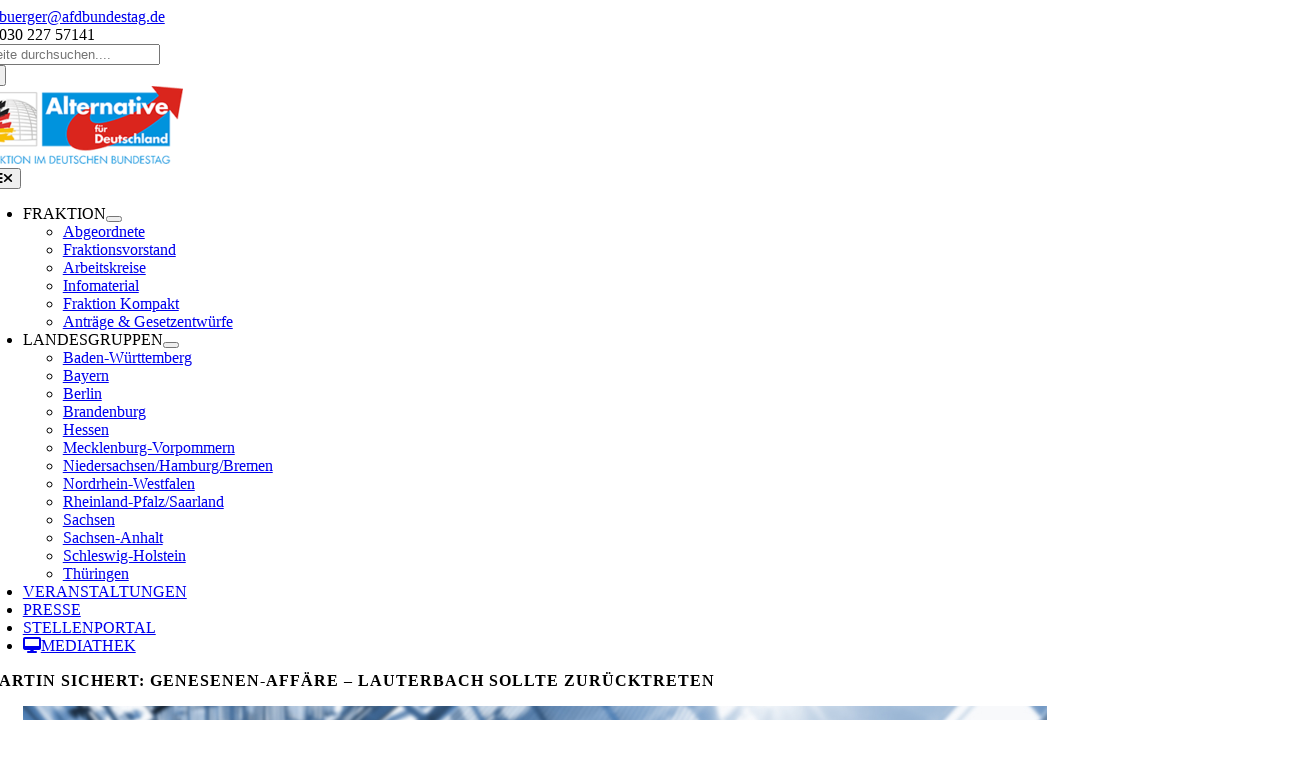

--- FILE ---
content_type: text/html; charset=UTF-8
request_url: https://afdbundestag.de/martin-sichert-genesenen-affaere-lauterbach-sollte-zuruecktreten/
body_size: 44465
content:
    <!DOCTYPE html>
<html class="avada-html-layout-wide avada-html-header-position-top avada-is-100-percent-template avada-mobile-header-color-not-opaque" lang="de" prefix="og: http://ogp.me/ns# fb: http://ogp.me/ns/fb#" id="html">
<head>
	<meta http-equiv="X-UA-Compatible" content="IE=edge" />
	<meta http-equiv="Content-Type" content="text/html; charset=utf-8"/>
	<meta name="viewport" content="width=device-width, initial-scale=1" />
	<meta name='robots' content='index, follow, max-image-preview:large, max-snippet:-1, max-video-preview:-1' />
	<style>img:is([sizes="auto" i], [sizes^="auto," i]) { contain-intrinsic-size: 3000px 1500px }</style>
	<script type="text/javascript">
/* <![CDATA[ */
window.koko_analytics = {"url":"https:\/\/afdbundestag.de\/koko-analytics-collect.php","site_url":"https:\/\/afdbundestag.de","post_id":173381,"path":"\/martin-sichert-genesenen-affaere-lauterbach-sollte-zuruecktreten\/","method":"none","use_cookie":false};
/* ]]> */
</script>

	<!-- This site is optimized with the Yoast SEO plugin v26.7 - https://yoast.com/wordpress/plugins/seo/ -->
	<title>Martin Sichert: Genesenen-Affäre – Lauterbach sollte zurücktreten - AfD-Fraktion im Deutschen Bundestag</title>
	<link rel="canonical" href="https://afdbundestag.de/martin-sichert-genesenen-affaere-lauterbach-sollte-zuruecktreten/" />
	<meta property="og:locale" content="de_DE" />
	<meta property="og:type" content="article" />
	<meta property="og:title" content="Martin Sichert: Genesenen-Affäre – Lauterbach sollte zurücktreten - AfD-Fraktion im Deutschen Bundestag" />
	<meta property="og:description" content="Berlin, 8. Februar 2022. Bundesgesundheitsminister Karl Lauterbach behauptet, er habe nicht gewusst, dass das RKI die Verkürzung des Genesenenstatus am 15.01.2022 veröffentlichen würde (https://www.bild.de/video/clip/bild-tv/lauterbach-verwarnt-wieler-das-hier-war-nicht-in-ordnung-das-wird-sich-nicht-wie-79063230.bild.html). Dabei [...]" />
	<meta property="og:url" content="https://afdbundestag.de/martin-sichert-genesenen-affaere-lauterbach-sollte-zuruecktreten/" />
	<meta property="og:site_name" content="AfD-Fraktion im Deutschen Bundestag" />
	<meta property="article:publisher" content="https://www.facebook.com/afdimbundestag/" />
	<meta property="article:published_time" content="2022-02-08T10:13:45+00:00" />
	<meta property="og:image" content="https://ffc7b648.delivery.rocketcdn.me/wp-content/uploads/2021/12/Sichert_Homepage.jpg" />
	<meta property="og:image:width" content="1024" />
	<meta property="og:image:height" content="576" />
	<meta property="og:image:type" content="image/jpeg" />
	<meta name="author" content="Stefan" />
	<meta name="twitter:card" content="summary_large_image" />
	<meta name="twitter:creator" content="@AfDimBundestag" />
	<meta name="twitter:site" content="@AfDimBundestag" />
	<meta name="twitter:label1" content="Verfasst von" />
	<meta name="twitter:data1" content="Stefan" />
	<meta name="twitter:label2" content="Geschätzte Lesezeit" />
	<meta name="twitter:data2" content="1 Minute" />
	<script type="application/ld+json" class="yoast-schema-graph">{"@context":"https://schema.org","@graph":[{"@type":"Article","@id":"https://afdbundestag.de/martin-sichert-genesenen-affaere-lauterbach-sollte-zuruecktreten/#article","isPartOf":{"@id":"https://afdbundestag.de/martin-sichert-genesenen-affaere-lauterbach-sollte-zuruecktreten/"},"author":{"name":"Stefan","@id":"https://afdbundestag.de/#/schema/person/ed98485a6ff0e5beb3b8066e95c5ae1c"},"headline":"Martin Sichert: Genesenen-Affäre – Lauterbach sollte zurücktreten","datePublished":"2022-02-08T10:13:45+00:00","mainEntityOfPage":{"@id":"https://afdbundestag.de/martin-sichert-genesenen-affaere-lauterbach-sollte-zuruecktreten/"},"wordCount":193,"image":{"@id":"https://afdbundestag.de/martin-sichert-genesenen-affaere-lauterbach-sollte-zuruecktreten/#primaryimage"},"thumbnailUrl":"https://ffc7b648.delivery.rocketcdn.me/wp-content/uploads/2021/12/Sichert_Homepage.jpg","articleSection":["AK14 – Gesundheit","Pressemitteilungen"],"inLanguage":"de"},{"@type":"WebPage","@id":"https://afdbundestag.de/martin-sichert-genesenen-affaere-lauterbach-sollte-zuruecktreten/","url":"https://afdbundestag.de/martin-sichert-genesenen-affaere-lauterbach-sollte-zuruecktreten/","name":"Martin Sichert: Genesenen-Affäre – Lauterbach sollte zurücktreten - AfD-Fraktion im Deutschen Bundestag","isPartOf":{"@id":"https://afdbundestag.de/#website"},"primaryImageOfPage":{"@id":"https://afdbundestag.de/martin-sichert-genesenen-affaere-lauterbach-sollte-zuruecktreten/#primaryimage"},"image":{"@id":"https://afdbundestag.de/martin-sichert-genesenen-affaere-lauterbach-sollte-zuruecktreten/#primaryimage"},"thumbnailUrl":"https://ffc7b648.delivery.rocketcdn.me/wp-content/uploads/2021/12/Sichert_Homepage.jpg","datePublished":"2022-02-08T10:13:45+00:00","author":{"@id":"https://afdbundestag.de/#/schema/person/ed98485a6ff0e5beb3b8066e95c5ae1c"},"breadcrumb":{"@id":"https://afdbundestag.de/martin-sichert-genesenen-affaere-lauterbach-sollte-zuruecktreten/#breadcrumb"},"inLanguage":"de","potentialAction":[{"@type":"ReadAction","target":["https://afdbundestag.de/martin-sichert-genesenen-affaere-lauterbach-sollte-zuruecktreten/"]}]},{"@type":"ImageObject","inLanguage":"de","@id":"https://afdbundestag.de/martin-sichert-genesenen-affaere-lauterbach-sollte-zuruecktreten/#primaryimage","url":"https://ffc7b648.delivery.rocketcdn.me/wp-content/uploads/2021/12/Sichert_Homepage.jpg","contentUrl":"https://ffc7b648.delivery.rocketcdn.me/wp-content/uploads/2021/12/Sichert_Homepage.jpg","width":1024,"height":576},{"@type":"BreadcrumbList","@id":"https://afdbundestag.de/martin-sichert-genesenen-affaere-lauterbach-sollte-zuruecktreten/#breadcrumb","itemListElement":[{"@type":"ListItem","position":1,"name":"Startseite","item":"https://afdbundestag.de/"},{"@type":"ListItem","position":2,"name":"Martin Sichert: Genesenen-Affäre – Lauterbach sollte zurücktreten"}]},{"@type":"WebSite","@id":"https://afdbundestag.de/#website","url":"https://afdbundestag.de/","name":"AfD-Fraktion im Deutschen Bundestag","description":"Mut zur Wahrheit","potentialAction":[{"@type":"SearchAction","target":{"@type":"EntryPoint","urlTemplate":"https://afdbundestag.de/?s={search_term_string}"},"query-input":{"@type":"PropertyValueSpecification","valueRequired":true,"valueName":"search_term_string"}}],"inLanguage":"de"},{"@type":"Person","@id":"https://afdbundestag.de/#/schema/person/ed98485a6ff0e5beb3b8066e95c5ae1c","name":"Stefan"}]}</script>
	<!-- / Yoast SEO plugin. -->


<link rel='dns-prefetch' href='//www.googletagmanager.com' />
<link rel='dns-prefetch' href='//use.fontawesome.com' />
<link rel='dns-prefetch' href='//ffc7b648.delivery.rocketcdn.me' />

<link href='https://ffc7b648.delivery.rocketcdn.me' rel='preconnect' />
<link rel="alternate" type="application/rss+xml" title="AfD-Fraktion im Deutschen Bundestag &raquo; Feed" href="https://afdbundestag.de/feed/" />
<link rel="alternate" type="application/rss+xml" title="AfD-Fraktion im Deutschen Bundestag &raquo; Kommentar-Feed" href="https://afdbundestag.de/comments/feed/" />
<link rel="alternate" type="text/calendar" title="AfD-Fraktion im Deutschen Bundestag &raquo; iCal Feed" href="https://afdbundestag.de/veranstaltungen/?ical=1" />
								<link rel="icon" href="https://ffc7b648.delivery.rocketcdn.me/wp-content/uploads/2021/03/favicon-1.ico" type="image/x-icon" />
		
		
					<!-- Android Icon -->
						<link rel="icon" sizes="192x192" href="https://ffc7b648.delivery.rocketcdn.me/wp-content/uploads/2021/03/favicon-1.ico" type="image/x-icon">
		
					<!-- MS Edge Icon -->
						<meta name="msapplication-TileImage" content="https://ffc7b648.delivery.rocketcdn.me/wp-content/uploads/2021/03/favicon-1.ico" type="image/x-icon">
				<link rel="alternate" type="application/rss+xml" title="AfD-Fraktion im Deutschen Bundestag &raquo; Martin Sichert: Genesenen-Affäre – Lauterbach sollte zurücktreten-Kommentar-Feed" href="https://afdbundestag.de/martin-sichert-genesenen-affaere-lauterbach-sollte-zuruecktreten/feed/" />
					<meta name="description" content="Berlin, 8. Februar 2022. Bundesgesundheitsminister Karl Lauterbach behauptet, er habe nicht gewusst, dass das RKI die Verkürzung des Genesenenstatus am 15.01.2022 veröffentlichen würde (https://www.bild.de/video/clip/bild-tv/lauterbach-verwarnt-wieler-das-hier-war-nicht-in-ordnung-das-wird-sich-nicht-wie-79063230.bild.html).

Dabei hatte die parlamentarische Staatssekretärin des Gesundheitsministeriums Sabine Dittmar bereits am 13.01.2022 im Deutschen Bundestag im Rahmen der Debatte zu der Verordnung, die die Webseite des RKI ermächtigte, den Genesenenstatus zu"/>
				
		<meta property="og:locale" content="de_DE"/>
		<meta property="og:type" content="article"/>
		<meta property="og:site_name" content="AfD-Fraktion im Deutschen Bundestag"/>
		<meta property="og:title" content="Martin Sichert: Genesenen-Affäre – Lauterbach sollte zurücktreten - AfD-Fraktion im Deutschen Bundestag"/>
				<meta property="og:description" content="Berlin, 8. Februar 2022. Bundesgesundheitsminister Karl Lauterbach behauptet, er habe nicht gewusst, dass das RKI die Verkürzung des Genesenenstatus am 15.01.2022 veröffentlichen würde (https://www.bild.de/video/clip/bild-tv/lauterbach-verwarnt-wieler-das-hier-war-nicht-in-ordnung-das-wird-sich-nicht-wie-79063230.bild.html).

Dabei hatte die parlamentarische Staatssekretärin des Gesundheitsministeriums Sabine Dittmar bereits am 13.01.2022 im Deutschen Bundestag im Rahmen der Debatte zu der Verordnung, die die Webseite des RKI ermächtigte, den Genesenenstatus zu"/>
				<meta property="og:url" content="https://afdbundestag.de/martin-sichert-genesenen-affaere-lauterbach-sollte-zuruecktreten/"/>
										<meta property="article:published_time" content="2022-02-08T10:13:45+01:00"/>
											<meta name="author" content="Stefan"/>
								<meta property="og:image" content="https://ffc7b648.delivery.rocketcdn.me/wp-content/uploads/2021/12/Sichert_Homepage.jpg"/>
		<meta property="og:image:width" content="1024"/>
		<meta property="og:image:height" content="576"/>
		<meta property="og:image:type" content="image/jpeg"/>
				<link data-minify="1" rel='stylesheet' id='tsvg-block-css-css' href='https://ffc7b648.delivery.rocketcdn.me/wp-content/cache/min/1/wp-content/plugins/gallery-videos/admin/css/tsvg-block.css?ver=1768464229' type='text/css' media='all' />
<link data-minify="1" rel='stylesheet' id='pmb_common-css' href='https://ffc7b648.delivery.rocketcdn.me/wp-content/cache/background-css/1/ffc7b648.delivery.rocketcdn.me/wp-content/cache/min/1/wp-content/plugins/print-my-blog/assets/styles/pmb-common.css?ver=1768464229&wpr_t=1768469697' type='text/css' media='all' />
<link rel='stylesheet' id='wp-block-library-css' href='https://ffc7b648.delivery.rocketcdn.me/wp-includes/css/dist/block-library/style.min.css?ver=26129cd519b93225c6a60d2c86aa75c7' type='text/css' media='all' />
<style id='wp-block-library-theme-inline-css' type='text/css'>
.wp-block-audio :where(figcaption){color:#555;font-size:13px;text-align:center}.is-dark-theme .wp-block-audio :where(figcaption){color:#ffffffa6}.wp-block-audio{margin:0 0 1em}.wp-block-code{border:1px solid #ccc;border-radius:4px;font-family:Menlo,Consolas,monaco,monospace;padding:.8em 1em}.wp-block-embed :where(figcaption){color:#555;font-size:13px;text-align:center}.is-dark-theme .wp-block-embed :where(figcaption){color:#ffffffa6}.wp-block-embed{margin:0 0 1em}.blocks-gallery-caption{color:#555;font-size:13px;text-align:center}.is-dark-theme .blocks-gallery-caption{color:#ffffffa6}:root :where(.wp-block-image figcaption){color:#555;font-size:13px;text-align:center}.is-dark-theme :root :where(.wp-block-image figcaption){color:#ffffffa6}.wp-block-image{margin:0 0 1em}.wp-block-pullquote{border-bottom:4px solid;border-top:4px solid;color:currentColor;margin-bottom:1.75em}.wp-block-pullquote cite,.wp-block-pullquote footer,.wp-block-pullquote__citation{color:currentColor;font-size:.8125em;font-style:normal;text-transform:uppercase}.wp-block-quote{border-left:.25em solid;margin:0 0 1.75em;padding-left:1em}.wp-block-quote cite,.wp-block-quote footer{color:currentColor;font-size:.8125em;font-style:normal;position:relative}.wp-block-quote:where(.has-text-align-right){border-left:none;border-right:.25em solid;padding-left:0;padding-right:1em}.wp-block-quote:where(.has-text-align-center){border:none;padding-left:0}.wp-block-quote.is-large,.wp-block-quote.is-style-large,.wp-block-quote:where(.is-style-plain){border:none}.wp-block-search .wp-block-search__label{font-weight:700}.wp-block-search__button{border:1px solid #ccc;padding:.375em .625em}:where(.wp-block-group.has-background){padding:1.25em 2.375em}.wp-block-separator.has-css-opacity{opacity:.4}.wp-block-separator{border:none;border-bottom:2px solid;margin-left:auto;margin-right:auto}.wp-block-separator.has-alpha-channel-opacity{opacity:1}.wp-block-separator:not(.is-style-wide):not(.is-style-dots){width:100px}.wp-block-separator.has-background:not(.is-style-dots){border-bottom:none;height:1px}.wp-block-separator.has-background:not(.is-style-wide):not(.is-style-dots){height:2px}.wp-block-table{margin:0 0 1em}.wp-block-table td,.wp-block-table th{word-break:normal}.wp-block-table :where(figcaption){color:#555;font-size:13px;text-align:center}.is-dark-theme .wp-block-table :where(figcaption){color:#ffffffa6}.wp-block-video :where(figcaption){color:#555;font-size:13px;text-align:center}.is-dark-theme .wp-block-video :where(figcaption){color:#ffffffa6}.wp-block-video{margin:0 0 1em}:root :where(.wp-block-template-part.has-background){margin-bottom:0;margin-top:0;padding:1.25em 2.375em}
</style>
<style id='classic-theme-styles-inline-css' type='text/css'>
/*! This file is auto-generated */
.wp-block-button__link{color:#fff;background-color:#32373c;border-radius:9999px;box-shadow:none;text-decoration:none;padding:calc(.667em + 2px) calc(1.333em + 2px);font-size:1.125em}.wp-block-file__button{background:#32373c;color:#fff;text-decoration:none}
</style>
<link rel='stylesheet' id='pmb-select2-css' href='https://ffc7b648.delivery.rocketcdn.me/wp-content/plugins/print-my-blog/assets/styles/libs/select2.min.css?ver=4.0.6' type='text/css' media='all' />
<link rel='stylesheet' id='pmb-jquery-ui-css' href='https://ffc7b648.delivery.rocketcdn.me/wp-content/cache/background-css/1/ffc7b648.delivery.rocketcdn.me/wp-content/plugins/print-my-blog/assets/styles/libs/jquery-ui/jquery-ui.min.css?ver=1.11.4&wpr_t=1768469697' type='text/css' media='all' />
<link data-minify="1" rel='stylesheet' id='pmb-setup-page-css' href='https://ffc7b648.delivery.rocketcdn.me/wp-content/cache/min/1/wp-content/plugins/print-my-blog/assets/styles/setup-page.css?ver=1768464229' type='text/css' media='all' />
<style id='font-awesome-svg-styles-default-inline-css' type='text/css'>
.svg-inline--fa {
  display: inline-block;
  height: 1em;
  overflow: visible;
  vertical-align: -.125em;
}
</style>
<link data-minify="1" rel='stylesheet' id='font-awesome-svg-styles-css' href='https://ffc7b648.delivery.rocketcdn.me/wp-content/cache/min/1/wp-content/uploads/font-awesome/v6.7.2/css/svg-with-js.css?ver=1768464229' type='text/css' media='all' />
<style id='font-awesome-svg-styles-inline-css' type='text/css'>
   .wp-block-font-awesome-icon svg::before,
   .wp-rich-text-font-awesome-icon svg::before {content: unset;}
</style>
<style id='global-styles-inline-css' type='text/css'>
:root{--wp--preset--aspect-ratio--square: 1;--wp--preset--aspect-ratio--4-3: 4/3;--wp--preset--aspect-ratio--3-4: 3/4;--wp--preset--aspect-ratio--3-2: 3/2;--wp--preset--aspect-ratio--2-3: 2/3;--wp--preset--aspect-ratio--16-9: 16/9;--wp--preset--aspect-ratio--9-16: 9/16;--wp--preset--color--black: #000000;--wp--preset--color--cyan-bluish-gray: #abb8c3;--wp--preset--color--white: #ffffff;--wp--preset--color--pale-pink: #f78da7;--wp--preset--color--vivid-red: #cf2e2e;--wp--preset--color--luminous-vivid-orange: #ff6900;--wp--preset--color--luminous-vivid-amber: #fcb900;--wp--preset--color--light-green-cyan: #7bdcb5;--wp--preset--color--vivid-green-cyan: #00d084;--wp--preset--color--pale-cyan-blue: #8ed1fc;--wp--preset--color--vivid-cyan-blue: #0693e3;--wp--preset--color--vivid-purple: #9b51e0;--wp--preset--color--awb-color-1: #ffffff;--wp--preset--color--awb-color-2: #ff285e;--wp--preset--color--awb-color-3: #f6f6f6;--wp--preset--color--awb-color-4: #eaeaea;--wp--preset--color--awb-color-5: #009ee0;--wp--preset--color--awb-color-6: #707070;--wp--preset--color--awb-color-7: #333333;--wp--preset--color--awb-color-8: #191919;--wp--preset--color--awb-color-custom-10: #ff8d61;--wp--preset--color--awb-color-custom-11: #003366;--wp--preset--color--awb-color-custom-12: #212934;--wp--preset--color--awb-color-custom-13: #747474;--wp--preset--color--awb-color-custom-14: #000000;--wp--preset--color--awb-color-custom-15: #d4d4d4;--wp--preset--color--awb-color-custom-16: #25a9bd;--wp--preset--color--awb-color-custom-17: #a0ce4e;--wp--preset--color--awb-color-custom-18: #000099;--wp--preset--gradient--vivid-cyan-blue-to-vivid-purple: linear-gradient(135deg,rgba(6,147,227,1) 0%,rgb(155,81,224) 100%);--wp--preset--gradient--light-green-cyan-to-vivid-green-cyan: linear-gradient(135deg,rgb(122,220,180) 0%,rgb(0,208,130) 100%);--wp--preset--gradient--luminous-vivid-amber-to-luminous-vivid-orange: linear-gradient(135deg,rgba(252,185,0,1) 0%,rgba(255,105,0,1) 100%);--wp--preset--gradient--luminous-vivid-orange-to-vivid-red: linear-gradient(135deg,rgba(255,105,0,1) 0%,rgb(207,46,46) 100%);--wp--preset--gradient--very-light-gray-to-cyan-bluish-gray: linear-gradient(135deg,rgb(238,238,238) 0%,rgb(169,184,195) 100%);--wp--preset--gradient--cool-to-warm-spectrum: linear-gradient(135deg,rgb(74,234,220) 0%,rgb(151,120,209) 20%,rgb(207,42,186) 40%,rgb(238,44,130) 60%,rgb(251,105,98) 80%,rgb(254,248,76) 100%);--wp--preset--gradient--blush-light-purple: linear-gradient(135deg,rgb(255,206,236) 0%,rgb(152,150,240) 100%);--wp--preset--gradient--blush-bordeaux: linear-gradient(135deg,rgb(254,205,165) 0%,rgb(254,45,45) 50%,rgb(107,0,62) 100%);--wp--preset--gradient--luminous-dusk: linear-gradient(135deg,rgb(255,203,112) 0%,rgb(199,81,192) 50%,rgb(65,88,208) 100%);--wp--preset--gradient--pale-ocean: linear-gradient(135deg,rgb(255,245,203) 0%,rgb(182,227,212) 50%,rgb(51,167,181) 100%);--wp--preset--gradient--electric-grass: linear-gradient(135deg,rgb(202,248,128) 0%,rgb(113,206,126) 100%);--wp--preset--gradient--midnight: linear-gradient(135deg,rgb(2,3,129) 0%,rgb(40,116,252) 100%);--wp--preset--font-size--small: 15px;--wp--preset--font-size--medium: 20px;--wp--preset--font-size--large: 30px;--wp--preset--font-size--x-large: 42px;--wp--preset--font-size--normal: 20px;--wp--preset--font-size--xlarge: 40px;--wp--preset--font-size--huge: 60px;--wp--preset--spacing--20: 0.44rem;--wp--preset--spacing--30: 0.67rem;--wp--preset--spacing--40: 1rem;--wp--preset--spacing--50: 1.5rem;--wp--preset--spacing--60: 2.25rem;--wp--preset--spacing--70: 3.38rem;--wp--preset--spacing--80: 5.06rem;--wp--preset--shadow--natural: 6px 6px 9px rgba(0, 0, 0, 0.2);--wp--preset--shadow--deep: 12px 12px 50px rgba(0, 0, 0, 0.4);--wp--preset--shadow--sharp: 6px 6px 0px rgba(0, 0, 0, 0.2);--wp--preset--shadow--outlined: 6px 6px 0px -3px rgba(255, 255, 255, 1), 6px 6px rgba(0, 0, 0, 1);--wp--preset--shadow--crisp: 6px 6px 0px rgba(0, 0, 0, 1);}:where(.is-layout-flex){gap: 0.5em;}:where(.is-layout-grid){gap: 0.5em;}body .is-layout-flex{display: flex;}.is-layout-flex{flex-wrap: wrap;align-items: center;}.is-layout-flex > :is(*, div){margin: 0;}body .is-layout-grid{display: grid;}.is-layout-grid > :is(*, div){margin: 0;}:where(.wp-block-columns.is-layout-flex){gap: 2em;}:where(.wp-block-columns.is-layout-grid){gap: 2em;}:where(.wp-block-post-template.is-layout-flex){gap: 1.25em;}:where(.wp-block-post-template.is-layout-grid){gap: 1.25em;}.has-black-color{color: var(--wp--preset--color--black) !important;}.has-cyan-bluish-gray-color{color: var(--wp--preset--color--cyan-bluish-gray) !important;}.has-white-color{color: var(--wp--preset--color--white) !important;}.has-pale-pink-color{color: var(--wp--preset--color--pale-pink) !important;}.has-vivid-red-color{color: var(--wp--preset--color--vivid-red) !important;}.has-luminous-vivid-orange-color{color: var(--wp--preset--color--luminous-vivid-orange) !important;}.has-luminous-vivid-amber-color{color: var(--wp--preset--color--luminous-vivid-amber) !important;}.has-light-green-cyan-color{color: var(--wp--preset--color--light-green-cyan) !important;}.has-vivid-green-cyan-color{color: var(--wp--preset--color--vivid-green-cyan) !important;}.has-pale-cyan-blue-color{color: var(--wp--preset--color--pale-cyan-blue) !important;}.has-vivid-cyan-blue-color{color: var(--wp--preset--color--vivid-cyan-blue) !important;}.has-vivid-purple-color{color: var(--wp--preset--color--vivid-purple) !important;}.has-black-background-color{background-color: var(--wp--preset--color--black) !important;}.has-cyan-bluish-gray-background-color{background-color: var(--wp--preset--color--cyan-bluish-gray) !important;}.has-white-background-color{background-color: var(--wp--preset--color--white) !important;}.has-pale-pink-background-color{background-color: var(--wp--preset--color--pale-pink) !important;}.has-vivid-red-background-color{background-color: var(--wp--preset--color--vivid-red) !important;}.has-luminous-vivid-orange-background-color{background-color: var(--wp--preset--color--luminous-vivid-orange) !important;}.has-luminous-vivid-amber-background-color{background-color: var(--wp--preset--color--luminous-vivid-amber) !important;}.has-light-green-cyan-background-color{background-color: var(--wp--preset--color--light-green-cyan) !important;}.has-vivid-green-cyan-background-color{background-color: var(--wp--preset--color--vivid-green-cyan) !important;}.has-pale-cyan-blue-background-color{background-color: var(--wp--preset--color--pale-cyan-blue) !important;}.has-vivid-cyan-blue-background-color{background-color: var(--wp--preset--color--vivid-cyan-blue) !important;}.has-vivid-purple-background-color{background-color: var(--wp--preset--color--vivid-purple) !important;}.has-black-border-color{border-color: var(--wp--preset--color--black) !important;}.has-cyan-bluish-gray-border-color{border-color: var(--wp--preset--color--cyan-bluish-gray) !important;}.has-white-border-color{border-color: var(--wp--preset--color--white) !important;}.has-pale-pink-border-color{border-color: var(--wp--preset--color--pale-pink) !important;}.has-vivid-red-border-color{border-color: var(--wp--preset--color--vivid-red) !important;}.has-luminous-vivid-orange-border-color{border-color: var(--wp--preset--color--luminous-vivid-orange) !important;}.has-luminous-vivid-amber-border-color{border-color: var(--wp--preset--color--luminous-vivid-amber) !important;}.has-light-green-cyan-border-color{border-color: var(--wp--preset--color--light-green-cyan) !important;}.has-vivid-green-cyan-border-color{border-color: var(--wp--preset--color--vivid-green-cyan) !important;}.has-pale-cyan-blue-border-color{border-color: var(--wp--preset--color--pale-cyan-blue) !important;}.has-vivid-cyan-blue-border-color{border-color: var(--wp--preset--color--vivid-cyan-blue) !important;}.has-vivid-purple-border-color{border-color: var(--wp--preset--color--vivid-purple) !important;}.has-vivid-cyan-blue-to-vivid-purple-gradient-background{background: var(--wp--preset--gradient--vivid-cyan-blue-to-vivid-purple) !important;}.has-light-green-cyan-to-vivid-green-cyan-gradient-background{background: var(--wp--preset--gradient--light-green-cyan-to-vivid-green-cyan) !important;}.has-luminous-vivid-amber-to-luminous-vivid-orange-gradient-background{background: var(--wp--preset--gradient--luminous-vivid-amber-to-luminous-vivid-orange) !important;}.has-luminous-vivid-orange-to-vivid-red-gradient-background{background: var(--wp--preset--gradient--luminous-vivid-orange-to-vivid-red) !important;}.has-very-light-gray-to-cyan-bluish-gray-gradient-background{background: var(--wp--preset--gradient--very-light-gray-to-cyan-bluish-gray) !important;}.has-cool-to-warm-spectrum-gradient-background{background: var(--wp--preset--gradient--cool-to-warm-spectrum) !important;}.has-blush-light-purple-gradient-background{background: var(--wp--preset--gradient--blush-light-purple) !important;}.has-blush-bordeaux-gradient-background{background: var(--wp--preset--gradient--blush-bordeaux) !important;}.has-luminous-dusk-gradient-background{background: var(--wp--preset--gradient--luminous-dusk) !important;}.has-pale-ocean-gradient-background{background: var(--wp--preset--gradient--pale-ocean) !important;}.has-electric-grass-gradient-background{background: var(--wp--preset--gradient--electric-grass) !important;}.has-midnight-gradient-background{background: var(--wp--preset--gradient--midnight) !important;}.has-small-font-size{font-size: var(--wp--preset--font-size--small) !important;}.has-medium-font-size{font-size: var(--wp--preset--font-size--medium) !important;}.has-large-font-size{font-size: var(--wp--preset--font-size--large) !important;}.has-x-large-font-size{font-size: var(--wp--preset--font-size--x-large) !important;}
:where(.wp-block-post-template.is-layout-flex){gap: 1.25em;}:where(.wp-block-post-template.is-layout-grid){gap: 1.25em;}
:where(.wp-block-columns.is-layout-flex){gap: 2em;}:where(.wp-block-columns.is-layout-grid){gap: 2em;}
:root :where(.wp-block-pullquote){font-size: 1.5em;line-height: 1.6;}
</style>
<link data-minify="1" rel='stylesheet' id='cleverreach_style-css' href='https://ffc7b648.delivery.rocketcdn.me/wp-content/cache/min/1/wp-content/plugins/cleverreach/resources/css/frontend.css?ver=1768464229' type='text/css' media='all' />
<link data-minify="1" rel='stylesheet' id='tsvg-fonts-css' href='https://ffc7b648.delivery.rocketcdn.me/wp-content/cache/min/1/wp-content/plugins/gallery-videos/public/css/tsvg-fonts.css?ver=1768464229' type='text/css' media='all' />
<link rel='stylesheet' id='wpgp-youtube-gallery-css' href='https://ffc7b648.delivery.rocketcdn.me/wp-content/plugins/video-gallery-playlist/public/css/wpgp-youtube-gallery-public.css?ver=2.4.1' type='text/css' media='all' />
<link data-minify="1" rel='stylesheet' id='wp-polls-css' href='https://ffc7b648.delivery.rocketcdn.me/wp-content/cache/min/1/wp-content/plugins/wp-polls/polls-css.css?ver=1768464229' type='text/css' media='all' />
<style id='wp-polls-inline-css' type='text/css'>
.wp-polls .pollbar {
	margin: 1px;
	font-size: 10px;
	line-height: 12px;
	height: 12px;
	background: #f10000;
	border: 1px solid #f10000;
}

</style>
<link data-minify="1" rel='stylesheet' id='jet-fb-option-field-select-css' href='https://ffc7b648.delivery.rocketcdn.me/wp-content/cache/min/1/wp-content/plugins/jetformbuilder/modules/option-field/assets/build/select.css?ver=1768464229' type='text/css' media='all' />
<link data-minify="1" rel='stylesheet' id='jet-fb-option-field-checkbox-css' href='https://ffc7b648.delivery.rocketcdn.me/wp-content/cache/min/1/wp-content/plugins/jetformbuilder/modules/option-field/assets/build/checkbox.css?ver=1768464229' type='text/css' media='all' />
<link data-minify="1" rel='stylesheet' id='jet-fb-option-field-radio-css' href='https://ffc7b648.delivery.rocketcdn.me/wp-content/cache/min/1/wp-content/plugins/jetformbuilder/modules/option-field/assets/build/radio.css?ver=1768464229' type='text/css' media='all' />
<link data-minify="1" rel='stylesheet' id='jet-fb-advanced-choices-css' href='https://ffc7b648.delivery.rocketcdn.me/wp-content/cache/min/1/wp-content/plugins/jetformbuilder/modules/advanced-choices/assets/build/main.css?ver=1768464229' type='text/css' media='all' />
<link data-minify="1" rel='stylesheet' id='jet-fb-wysiwyg-css' href='https://ffc7b648.delivery.rocketcdn.me/wp-content/cache/min/1/wp-content/plugins/jetformbuilder/modules/wysiwyg/assets/build/wysiwyg.css?ver=1768464229' type='text/css' media='all' />
<link data-minify="1" rel='stylesheet' id='jet-fb-switcher-css' href='https://ffc7b648.delivery.rocketcdn.me/wp-content/cache/min/1/wp-content/plugins/jetformbuilder/modules/switcher/assets/build/switcher.css?ver=1768464229' type='text/css' media='all' />
<link data-minify="1" rel='stylesheet' id='font-awesome-official-css' href='https://ffc7b648.delivery.rocketcdn.me/wp-content/cache/min/1/releases/v6.7.2/css/all.css?ver=1768464230' type='text/css' media='all' crossorigin="anonymous" />
<link data-minify="1" rel='stylesheet' id='borlabs-cookie-custom-css' href='https://afdbundestag.de/wp-content/cache/min/1/wp-content/cache/borlabs-cookie/1/borlabs-cookie-1-de.css?ver=1768464230' type='text/css' media='all' />
<link rel='stylesheet' id='__EPYT__style-css' href='https://ffc7b648.delivery.rocketcdn.me/wp-content/plugins/youtube-embed-plus/styles/ytprefs.min.css?ver=14.2.4' type='text/css' media='all' />
<style id='__EPYT__style-inline-css' type='text/css'>

                .epyt-gallery-thumb {
                        width: 33.333%;
                }
                
</style>
<link data-minify="1" rel='stylesheet' id='fusion-dynamic-css-css' href='https://ffc7b648.delivery.rocketcdn.me/wp-content/cache/background-css/1/ffc7b648.delivery.rocketcdn.me/wp-content/cache/min/1/wp-content/uploads/fusion-styles/43996b70db38dfb1b9c2785f0cc25f31.min.css?ver=1768464231&wpr_t=1768469697' type='text/css' media='all' />
<style id='rocket-lazyload-inline-css' type='text/css'>
.rll-youtube-player{position:relative;padding-bottom:56.23%;height:0;overflow:hidden;max-width:100%;}.rll-youtube-player:focus-within{outline: 2px solid currentColor;outline-offset: 5px;}.rll-youtube-player iframe{position:absolute;top:0;left:0;width:100%;height:100%;z-index:100;background:0 0}.rll-youtube-player img{bottom:0;display:block;left:0;margin:auto;max-width:100%;width:100%;position:absolute;right:0;top:0;border:none;height:auto;-webkit-transition:.4s all;-moz-transition:.4s all;transition:.4s all}.rll-youtube-player img:hover{-webkit-filter:brightness(75%)}.rll-youtube-player .play{height:100%;width:100%;left:0;top:0;position:absolute;background:var(--wpr-bg-689deb09-426b-499d-bc49-9fd82e082255) no-repeat center;background-color: transparent !important;cursor:pointer;border:none;}
</style>
<link data-minify="1" rel='stylesheet' id='font-awesome-official-v4shim-css' href='https://ffc7b648.delivery.rocketcdn.me/wp-content/cache/min/1/releases/v6.7.2/css/v4-shims.css?ver=1768464231' type='text/css' media='all' crossorigin="anonymous" />
<script type="text/javascript" src="https://ffc7b648.delivery.rocketcdn.me/wp-includes/js/jquery/jquery.min.js?ver=3.7.1" id="jquery-core-js"></script>
<script data-minify="1" type="text/javascript" src="https://ffc7b648.delivery.rocketcdn.me/wp-content/cache/min/1/wp-content/plugins/video-gallery-playlist/public/js/wpgp-youtube-gallery-public.js?ver=1768464229" id="wpgp-youtube-gallery-js"></script>
<script data-no-optimize="1" data-no-minify="1" data-cfasync="false" nowprocket type="text/javascript" src="https://afdbundestag.de/wp-content/cache/borlabs-cookie/1/borlabs-cookie-config-de.json.js?ver=3.3.23-87" id="borlabs-cookie-config-js"></script>
<script data-no-optimize="1" data-no-minify="1" data-cfasync="false" nowprocket type="text/javascript" id="borlabs-cookie-config-js-after">
/* <![CDATA[ */
document.addEventListener("DOMContentLoaded", function() {
    const borlabsCookieBoxElement = document.getElementById("BorlabsCookieBox");
    if (borlabsCookieBoxElement && borlabsCookieBoxElement.parentNode !== document.body) {
      document.body.appendChild(borlabsCookieBoxElement);
    }
    const borlabsCookieWidgetElement = document.getElementById("BorlabsCookieWidget");
    if (borlabsCookieWidgetElement && borlabsCookieWidgetElement.parentNode !== document.body) {
      document.body.appendChild(borlabsCookieWidgetElement);
    }
});
/* ]]> */
</script>
<script data-no-optimize="1" data-no-minify="1" data-cfasync="false" nowprocket type="text/javascript" src="https://afdbundestag.de/wp-content/plugins/borlabs-cookie/assets/javascript/borlabs-cookie-prioritize.min.js?ver=3.3.23" id="borlabs-cookie-prioritize-js"></script>
<script data-borlabs-cookie-script-blocker-id='gtag_zwei' type='text/template' data-borlabs-cookie-script-blocker-handle="google_gtagjs" data-borlabs-cookie-script-blocker-id="gtag_zwei" type="text/template" data-borlabs-cookie-script-blocker-src="https://www.googletagmanager.com/gtag/js?id=GT-5NP5J3D" id="google_gtagjs-js"></script><script data-borlabs-cookie-script-blocker-handle="google_gtagjs" data-borlabs-cookie-script-blocker-id="gtag_zwei" type="text/template" id="google_gtagjs-js-after">
/* <![CDATA[ */
window.dataLayer = window.dataLayer || [];function gtag(){dataLayer.push(arguments);}
gtag("set","linker",{"domains":["afdbundestag.de"]});
gtag("js", new Date());
gtag("set", "developer_id.dZTNiMT", true);
gtag("config", "GT-5NP5J3D");
 window._googlesitekit = window._googlesitekit || {}; window._googlesitekit.throttledEvents = []; window._googlesitekit.gtagEvent = (name, data) => { var key = JSON.stringify( { name, data } ); if ( !! window._googlesitekit.throttledEvents[ key ] ) { return; } window._googlesitekit.throttledEvents[ key ] = true; setTimeout( () => { delete window._googlesitekit.throttledEvents[ key ]; }, 5 ); gtag( "event", name, { ...data, event_source: "site-kit" } ); }; 
/* ]]> */
</script><script data-borlabs-cookie-script-blocker-id='gtag_zwei' type='text/template' data-borlabs-cookie-script-blocker-handle="google_gtagjs" data-borlabs-cookie-script-blocker-id="site-kit-analytics" type='text/template' type="text/template" data-borlabs-cookie-script-blocker-src="https://www.googletagmanager.com/gtag/js?id=GT-5NP5J3D" id="google_gtagjs-js"></script><script data-borlabs-cookie-script-blocker-handle="google_gtagjs" data-borlabs-cookie-script-blocker-id="site-kit-analytics" type='text/template' type="text/template" id="google_gtagjs-js-after">
/* <![CDATA[ */
window.dataLayer = window.dataLayer || [];function gtag(){dataLayer.push(arguments);}
gtag("set","linker",{"domains":["afdbundestag.de"]});
gtag("js", new Date());
gtag("set", "developer_id.dZTNiMT", true);
gtag("config", "GT-5NP5J3D");
 window._googlesitekit = window._googlesitekit || {}; window._googlesitekit.throttledEvents = []; window._googlesitekit.gtagEvent = (name, data) => { var key = JSON.stringify( { name, data } ); if ( !! window._googlesitekit.throttledEvents[ key ] ) { return; } window._googlesitekit.throttledEvents[ key ] = true; setTimeout( () => { delete window._googlesitekit.throttledEvents[ key ]; }, 5 ); gtag( "event", name, { ...data, event_source: "site-kit" } ); }; 
/* ]]> */
</script><script type="text/javascript" id="__ytprefs__-js-extra">
/* <![CDATA[ */
var _EPYT_ = {"ajaxurl":"https:\/\/afdbundestag.de\/wp-admin\/admin-ajax.php","security":"921f405e68","gallery_scrolloffset":"20","eppathtoscripts":"https:\/\/afdbundestag.de\/wp-content\/plugins\/youtube-embed-plus\/scripts\/","eppath":"https:\/\/afdbundestag.de\/wp-content\/plugins\/youtube-embed-plus\/","epresponsiveselector":"[\"iframe.__youtube_prefs__\"]","epdovol":"1","version":"14.2.4","evselector":"iframe.__youtube_prefs__[src], iframe[src*=\"youtube.com\/embed\/\"], iframe[src*=\"youtube-nocookie.com\/embed\/\"]","ajax_compat":"","maxres_facade":"eager","ytapi_load":"light","pause_others":"","stopMobileBuffer":"1","facade_mode":"","not_live_on_channel":""};
/* ]]> */
</script>
<script type="text/javascript" src="https://ffc7b648.delivery.rocketcdn.me/wp-content/plugins/youtube-embed-plus/scripts/ytprefs.min.js?ver=14.2.4" id="__ytprefs__-js"></script>
<link rel="https://api.w.org/" href="https://afdbundestag.de/wp-json/" /><link rel="alternate" title="JSON" type="application/json" href="https://afdbundestag.de/wp-json/wp/v2/posts/173381" /><link rel="EditURI" type="application/rsd+xml" title="RSD" href="https://afdbundestag.de/xmlrpc.php?rsd" />

<link rel='shortlink' href='https://afdbundestag.de/?p=173381' />
<link rel="alternate" title="oEmbed (JSON)" type="application/json+oembed" href="https://afdbundestag.de/wp-json/oembed/1.0/embed?url=https%3A%2F%2Fafdbundestag.de%2Fmartin-sichert-genesenen-affaere-lauterbach-sollte-zuruecktreten%2F" />
<link rel="alternate" title="oEmbed (XML)" type="text/xml+oembed" href="https://afdbundestag.de/wp-json/oembed/1.0/embed?url=https%3A%2F%2Fafdbundestag.de%2Fmartin-sichert-genesenen-affaere-lauterbach-sollte-zuruecktreten%2F&#038;format=xml" />
<style>
		#category-posts-3-internal ul {padding: 0;}
#category-posts-3-internal .cat-post-item img {max-width: initial; max-height: initial; margin: initial;}
#category-posts-3-internal .cat-post-author {margin-bottom: 0;}
#category-posts-3-internal .cat-post-thumbnail {margin: 5px 10px 5px 0;}
#category-posts-3-internal .cat-post-item:before {content: ""; clear: both;}
#category-posts-3-internal .cat-post-excerpt-more {display: inline-block;}
#category-posts-3-internal .cat-post-item {list-style: none; margin: 3px 0 10px; padding: 3px 0;}
#category-posts-3-internal .cat-post-current .cat-post-title {font-weight: bold; text-transform: uppercase;}
#category-posts-3-internal [class*=cat-post-tax] {font-size: 0.85em;}
#category-posts-3-internal [class*=cat-post-tax] * {display:inline-block;}
#category-posts-3-internal .cat-post-item:after {content: ""; display: table;	clear: both;}
#category-posts-3-internal .cat-post-item .cat-post-title {overflow: hidden;text-overflow: ellipsis;white-space: initial;display: -webkit-box;-webkit-line-clamp: 6;-webkit-box-orient: vertical;padding-bottom: 0 !important;}
#category-posts-3-internal .cat-post-item:after {content: ""; display: table;	clear: both;}
#category-posts-3-internal .cat-post-thumbnail {display:block; float:left; margin:5px 10px 5px 0;}
#category-posts-3-internal .cat-post-crop {overflow:hidden;display:block;}
#category-posts-3-internal p {margin:5px 0 0 0}
#category-posts-3-internal li > div {margin:5px 0 0 0; clear:both;}
#category-posts-3-internal .dashicons {vertical-align:middle;}
#category-posts-3-internal .cat-post-thumbnail .cat-post-crop img {height: 106px;}
#category-posts-3-internal .cat-post-thumbnail .cat-post-crop img {width: 100px;}
#category-posts-3-internal .cat-post-thumbnail .cat-post-crop img {object-fit: cover; max-width: 100%; display: block;}
#category-posts-3-internal .cat-post-thumbnail .cat-post-crop-not-supported img {width: 100%;}
#category-posts-3-internal .cat-post-thumbnail {max-width:100%;}
#category-posts-3-internal .cat-post-item img {margin: initial;}
</style>
		<meta name="generator" content="Site Kit by Google 1.170.0" /><!-- Google Tag Manager -->
<script data-borlabs-cookie-script-blocker-id='google-tag-manager' type='text/template'>(function(w,d,s,l,i){w[l]=w[l]||[];w[l].push({'gtm.start':
new Date().getTime(),event:'gtm.js'});var f=d.getElementsByTagName(s)[0],
j=d.createElement(s),dl=l!='dataLayer'?'&l='+l:'';j.async=true;j.src=
'https://www.googletagmanager.com/gtm.js?id='+i+dl;f.parentNode.insertBefore(j,f);
})(window,document,'script','dataLayer','GTM-WR6K76N');</script>

<!-- Google tag (gtag.js) -->
<script data-borlabs-cookie-script-blocker-id='gtag_zwei' type='text/template' data-borlabs-cookie-script-blocker-src="https://www.googletagmanager.com/gtag/js?id=G-WT3ET81RYR"></script>
<script>
  window.dataLayer = window.dataLayer || [];
  function gtag(){dataLayer.push(arguments);}
  gtag('js', new Date());

  gtag('config', 'G-WT3ET81RYR');
</script>

<!-- End Google Tag Manager -->
<style>

/* CSS added by Hide Metadata Plugin */

.entry-meta .byline:before,
			.entry-header .entry-meta span.byline:before,
			.entry-meta .byline:after,
			.entry-header .entry-meta span.byline:after,
			.single .byline, .group-blog .byline,
			.entry-meta .byline,
			.entry-header .entry-meta > span.byline,
			.entry-meta .author.vcard  {
				content: '';
				display: none;
				margin: 0;
			}</style>
<!-- Meta Pixel Code -->
<script data-borlabs-cookie-script-blocker-id='fbmetapixel' type='text/template'>
!function(f,b,e,v,n,t,s)
{if(f.fbq)return;n=f.fbq=function(){n.callMethod?
n.callMethod.apply(n,arguments):n.queue.push(arguments)};
if(!f._fbq)f._fbq=n;n.push=n;n.loaded=!0;n.version='2.0';
n.queue=[];t=b.createElement(e);t.async=!0;
t.src=v;s=b.getElementsByTagName(e)[0];
s.parentNode.insertBefore(t,s)}(window, document,'script',
'https://connect.facebook.net/en_US/fbevents.js');
fbq('init', '583962961127713');
fbq('track', 'PageView');
</script>
<noscript><img height="1" width="1" style="display:none"
src="https://www.facebook.com/tr?id=583962961127713&ev=PageView&noscript=1"
/></noscript>
<!-- End Meta Pixel Code -->

<script>
function manual_publish_with_theme_preview_shortcode() {
    if (!is_user_logged_in()) {
        auth_redirect();
    }

    if (!current_user_can('publish_posts')) {
        return '<p>? Du hast keine Berechtigung, Beiträge zu veröffentlichen.</p>';
    }

    if (!isset($_GET['post_id'])) {
        return '<p>⚠️ Kein Beitrag ausgewählt.</p>';
    }

    $post_id = intval($_GET['post_id']);
    $preview_post = get_post($post_id);

    if (!$preview_post) {
        return '<p>❌ Beitrag nicht gefunden.</p>';
    }

    // Falls bereits veröffentlicht
    if ($preview_post->post_status === 'publish') {
        $author = get_userdata($preview_post->post_author);
        $published_at = get_the_date('d.m.Y H:i', $preview_post);

        return sprintf(
            '<p>❌ Dieser Beitrag wurde bereits veröffentlicht.</p><p>? Veröffentlicht von: <strong>%s</strong><br>? Am: <strong>%s</strong></p><p><a href="%s">? Beitrag ansehen</a></p>',
            esc_html($author->display_name),
            esc_html($published_at),
            esc_url(get_permalink($preview_post))
        );
    }

    // Wenn Button gedrückt
    if (isset($_POST['publish_now'])) {
        $now = current_time('mysql');
        $now_gmt = current_time('mysql', 1);

        wp_update_post([
            'ID' => $post_id,
            'post_status' => 'publish',
            'post_date' => $now,
            'post_date_gmt' => $now_gmt,
        ]);

        return '<p>✅ Beitrag veröffentlicht: <a href="' . get_permalink($post_id) . '">Jetzt ansehen</a></p>';
    }

    // Vorschau anzeigen
    ob_start();
    ?>
    <article id="post-<?php echo esc_attr($preview_post->ID); ?>" <?php post_class('', $preview_post->ID); ?>>
        <h1 class="entry-title"><?php echo esc_html(get_the_title($preview_post)); ?></h1>

        <?php if (has_post_thumbnail($preview_post)): ?>
            <div class="post-thumbnail"><?php echo get_the_post_thumbnail($preview_post, 'large'); ?></div>
        <?php endif; ?>

        <div class="entry-content">
            <?php echo apply_filters('the_content', $preview_post->post_content); ?>
        </div>

        <form method="post" style="margin-top: 2em;">
            <input type="submit" name="publish_now" value="Jetzt veröffentlichen">
        </form>
    </article>
    <?php
    return ob_get_clean();
}
add_shortcode('publish_button', 'manual_publish_with_theme_preview_shortcode');		
			</script>
<meta name="tec-api-version" content="v1"><meta name="tec-api-origin" content="https://afdbundestag.de"><link rel="alternate" href="https://afdbundestag.de/wp-json/tribe/events/v1/" /><style type="text/css" id="css-fb-visibility">@media screen and (max-width: 1002px){.fusion-no-small-visibility{display:none !important;}body .sm-text-align-center{text-align:center !important;}body .sm-text-align-left{text-align:left !important;}body .sm-text-align-right{text-align:right !important;}body .sm-text-align-justify{text-align:justify !important;}body .sm-flex-align-center{justify-content:center !important;}body .sm-flex-align-flex-start{justify-content:flex-start !important;}body .sm-flex-align-flex-end{justify-content:flex-end !important;}body .sm-mx-auto{margin-left:auto !important;margin-right:auto !important;}body .sm-ml-auto{margin-left:auto !important;}body .sm-mr-auto{margin-right:auto !important;}body .fusion-absolute-position-small{position:absolute;width:100%;}.awb-sticky.awb-sticky-small{ position: sticky; top: var(--awb-sticky-offset,0); }}@media screen and (min-width: 1003px) and (max-width: 1330px){.fusion-no-medium-visibility{display:none !important;}body .md-text-align-center{text-align:center !important;}body .md-text-align-left{text-align:left !important;}body .md-text-align-right{text-align:right !important;}body .md-text-align-justify{text-align:justify !important;}body .md-flex-align-center{justify-content:center !important;}body .md-flex-align-flex-start{justify-content:flex-start !important;}body .md-flex-align-flex-end{justify-content:flex-end !important;}body .md-mx-auto{margin-left:auto !important;margin-right:auto !important;}body .md-ml-auto{margin-left:auto !important;}body .md-mr-auto{margin-right:auto !important;}body .fusion-absolute-position-medium{position:absolute;width:100%;}.awb-sticky.awb-sticky-medium{ position: sticky; top: var(--awb-sticky-offset,0); }}@media screen and (min-width: 1331px){.fusion-no-large-visibility{display:none !important;}body .lg-text-align-center{text-align:center !important;}body .lg-text-align-left{text-align:left !important;}body .lg-text-align-right{text-align:right !important;}body .lg-text-align-justify{text-align:justify !important;}body .lg-flex-align-center{justify-content:center !important;}body .lg-flex-align-flex-start{justify-content:flex-start !important;}body .lg-flex-align-flex-end{justify-content:flex-end !important;}body .lg-mx-auto{margin-left:auto !important;margin-right:auto !important;}body .lg-ml-auto{margin-left:auto !important;}body .lg-mr-auto{margin-right:auto !important;}body .fusion-absolute-position-large{position:absolute;width:100%;}.awb-sticky.awb-sticky-large{ position: sticky; top: var(--awb-sticky-offset,0); }}</style>
<!-- Durch Site Kit hinzugefügte Google AdSense Metatags -->
<meta name="google-adsense-platform-account" content="ca-host-pub-2644536267352236">
<meta name="google-adsense-platform-domain" content="sitekit.withgoogle.com">
<!-- Beende durch Site Kit hinzugefügte Google AdSense Metatags -->
<script>
(function() {
    window.brlbsAvadaConsentGiven = new Set();
    window.fusionGetConsent = window.fusionGetConsent || function (service) {
        return window.brlbsAvadaConsentGiven.has(service);
    }
})();
</script><script nowprocket data-no-optimize="1" data-no-minify="1" data-cfasync="false" data-borlabs-cookie-script-blocker-ignore>
if ('{{ iab-tcf-enabled }}' === '1' && ('0' === '1' || '1' === '1')) {
    window['gtag_enable_tcf_support'] = true;
}
window.dataLayer = window.dataLayer || [];
if (typeof gtag !== 'function') {
    function gtag() {
        dataLayer.push(arguments);
    }
}
gtag('set', 'developer_id.dYjRjMm', true);
if ('0' === '1' || '1' === '1') {
    if (window.BorlabsCookieGoogleConsentModeDefaultSet !== true) {
        let getCookieValue = function (name) {
            return document.cookie.match('(^|;)\\s*' + name + '\\s*=\\s*([^;]+)')?.pop() || '';
        };
        let cookieValue = getCookieValue('borlabs-cookie-gcs');
        let consentsFromCookie = {};
        if (cookieValue !== '') {
            consentsFromCookie = JSON.parse(decodeURIComponent(cookieValue));
        }
        let defaultValues = {
            'ad_storage': 'denied',
            'ad_user_data': 'denied',
            'ad_personalization': 'denied',
            'analytics_storage': 'denied',
            'functionality_storage': 'denied',
            'personalization_storage': 'denied',
            'security_storage': 'denied',
            'wait_for_update': 500,
        };
        gtag('consent', 'default', { ...defaultValues, ...consentsFromCookie });
    }
    window.BorlabsCookieGoogleConsentModeDefaultSet = true;
    let borlabsCookieConsentChangeHandler = function () {
        window.dataLayer = window.dataLayer || [];
        if (typeof gtag !== 'function') { function gtag(){dataLayer.push(arguments);} }

        let getCookieValue = function (name) {
            return document.cookie.match('(^|;)\\s*' + name + '\\s*=\\s*([^;]+)')?.pop() || '';
        };
        let cookieValue = getCookieValue('borlabs-cookie-gcs');
        let consentsFromCookie = {};
        if (cookieValue !== '') {
            consentsFromCookie = JSON.parse(decodeURIComponent(cookieValue));
        }

        consentsFromCookie.analytics_storage = BorlabsCookie.Consents.hasConsent('google-analytics-site-kit') ? 'granted' : 'denied';

        BorlabsCookie.CookieLibrary.setCookie(
            'borlabs-cookie-gcs',
            JSON.stringify(consentsFromCookie),
            BorlabsCookie.Settings.automaticCookieDomainAndPath.value ? '' : BorlabsCookie.Settings.cookieDomain.value,
            BorlabsCookie.Settings.cookiePath.value,
            BorlabsCookie.Cookie.getPluginCookie().expires,
            BorlabsCookie.Settings.cookieSecure.value,
            BorlabsCookie.Settings.cookieSameSite.value
        );
    }
    document.addEventListener('borlabs-cookie-consent-saved', borlabsCookieConsentChangeHandler);
    document.addEventListener('borlabs-cookie-handle-unblock', borlabsCookieConsentChangeHandler);
}
if ('0' === '1') {
    document.addEventListener('borlabs-cookie-after-init', function () {
		window.BorlabsCookie.Unblock.unblockScriptBlockerId('site-kit-analytics');
	});
}
</script><script nowprocket data-borlabs-cookie-script-blocker-ignore>
if ('0' === '1' && ('0' === '1' || '1' === '1')) {
    window['gtag_enable_tcf_support'] = true;
}
window.dataLayer = window.dataLayer || [];
if (typeof gtag !== 'function') {
    function gtag() {
        dataLayer.push(arguments);
    }
}
gtag('set', 'developer_id.dYjRjMm', true);
if ('0' === '1' || '1' === '1') {
    if (window.BorlabsCookieGoogleConsentModeDefaultSet !== true) {
        let getCookieValue = function (name) {
            return document.cookie.match('(^|;)\\s*' + name + '\\s*=\\s*([^;]+)')?.pop() || '';
        };
        let cookieValue = getCookieValue('borlabs-cookie-gcs');
        let consentsFromCookie = {};
        if (cookieValue !== '') {
            consentsFromCookie = JSON.parse(decodeURIComponent(cookieValue));
        }
        let defaultValues = {
            'ad_storage': 'denied',
            'ad_user_data': 'denied',
            'ad_personalization': 'denied',
            'analytics_storage': 'denied',
            'functionality_storage': 'denied',
            'personalization_storage': 'denied',
            'security_storage': 'denied',
            'wait_for_update': 500,
        };
        gtag('consent', 'default', { ...defaultValues, ...consentsFromCookie });
    }
    window.BorlabsCookieGoogleConsentModeDefaultSet = true;
    let borlabsCookieConsentChangeHandler = function () {
        window.dataLayer = window.dataLayer || [];
        if (typeof gtag !== 'function') { function gtag(){dataLayer.push(arguments);} }

        let getCookieValue = function (name) {
            return document.cookie.match('(^|;)\\s*' + name + '\\s*=\\s*([^;]+)')?.pop() || '';
        };
        let cookieValue = getCookieValue('borlabs-cookie-gcs');
        let consentsFromCookie = {};
        if (cookieValue !== '') {
            consentsFromCookie = JSON.parse(decodeURIComponent(cookieValue));
        }

        consentsFromCookie.analytics_storage = BorlabsCookie.Consents.hasConsent('google-analytics') ? 'granted' : 'denied';

        BorlabsCookie.CookieLibrary.setCookie(
            'borlabs-cookie-gcs',
            JSON.stringify(consentsFromCookie),
            BorlabsCookie.Settings.automaticCookieDomainAndPath.value ? '' : BorlabsCookie.Settings.cookieDomain.value,
            BorlabsCookie.Settings.cookiePath.value,
            BorlabsCookie.Cookie.getPluginCookie().expires,
            BorlabsCookie.Settings.cookieSecure.value,
            BorlabsCookie.Settings.cookieSameSite.value
        );
    }
    document.addEventListener('borlabs-cookie-consent-saved', borlabsCookieConsentChangeHandler);
    document.addEventListener('borlabs-cookie-handle-unblock', borlabsCookieConsentChangeHandler);
}
if ('0' === '1') {
    gtag("js", new Date());
    gtag("config", "UA-70348278-4", {"anonymize_ip": true});

    (function (w, d, s, i) {
        var f = d.getElementsByTagName(s)[0],
            j = d.createElement(s);
        j.async = true;
        j.src =
            "https://www.googletagmanager.com/gtag/js?id=" + i;
        f.parentNode.insertBefore(j, f);
    })(window, document, "script", "UA-70348278-4");
}
</script><script nowprocket data-no-optimize="1" data-no-minify="1" data-cfasync="false" data-borlabs-cookie-script-blocker-ignore>
    (function () {
        if ('0' === '1' && '1' === '1') {
            window['gtag_enable_tcf_support'] = true;
        }
        window.dataLayer = window.dataLayer || [];
        if (typeof window.gtag !== 'function') {
            window.gtag = function () {
                window.dataLayer.push(arguments);
            };
        }
        gtag('set', 'developer_id.dYjRjMm', true);
        if ('1' === '1') {
            let getCookieValue = function (name) {
                return document.cookie.match('(^|;)\\s*' + name + '\\s*=\\s*([^;]+)')?.pop() || '';
            };
            const gtmRegionsData = '[{"google-tag-manager-cm-region":"","google-tag-manager-cm-default-ad-storage":"denied","google-tag-manager-cm-default-ad-personalization":"denied","google-tag-manager-cm-default-ad-user-data":"denied","google-tag-manager-cm-default-analytics-storage":"denied","google-tag-manager-cm-default-functionality-storage":"denied","google-tag-manager-cm-default-personalization-storage":"denied","google-tag-manager-cm-default-security-storage":"denied"}]';
            let gtmRegions = [];
            if (gtmRegionsData !== '\{\{ google-tag-manager-cm-regional-defaults \}\}') {
                gtmRegions = JSON.parse(gtmRegionsData);
            }
            let defaultRegion = null;
            for (let gtmRegionIndex in gtmRegions) {
                let gtmRegion = gtmRegions[gtmRegionIndex];
                if (gtmRegion['google-tag-manager-cm-region'] === '') {
                    defaultRegion = gtmRegion;
                } else {
                    gtag('consent', 'default', {
                        'ad_storage': gtmRegion['google-tag-manager-cm-default-ad-storage'],
                        'ad_user_data': gtmRegion['google-tag-manager-cm-default-ad-user-data'],
                        'ad_personalization': gtmRegion['google-tag-manager-cm-default-ad-personalization'],
                        'analytics_storage': gtmRegion['google-tag-manager-cm-default-analytics-storage'],
                        'functionality_storage': gtmRegion['google-tag-manager-cm-default-functionality-storage'],
                        'personalization_storage': gtmRegion['google-tag-manager-cm-default-personalization-storage'],
                        'security_storage': gtmRegion['google-tag-manager-cm-default-security-storage'],
                        'region': gtmRegion['google-tag-manager-cm-region'].toUpperCase().split(','),
						'wait_for_update': 500,
                    });
                }
            }
            let cookieValue = getCookieValue('borlabs-cookie-gcs');
            let consentsFromCookie = {};
            if (cookieValue !== '') {
                consentsFromCookie = JSON.parse(decodeURIComponent(cookieValue));
            }
            let defaultValues = {
                'ad_storage': defaultRegion === null ? 'denied' : defaultRegion['google-tag-manager-cm-default-ad-storage'],
                'ad_user_data': defaultRegion === null ? 'denied' : defaultRegion['google-tag-manager-cm-default-ad-user-data'],
                'ad_personalization': defaultRegion === null ? 'denied' : defaultRegion['google-tag-manager-cm-default-ad-personalization'],
                'analytics_storage': defaultRegion === null ? 'denied' : defaultRegion['google-tag-manager-cm-default-analytics-storage'],
                'functionality_storage': defaultRegion === null ? 'denied' : defaultRegion['google-tag-manager-cm-default-functionality-storage'],
                'personalization_storage': defaultRegion === null ? 'denied' : defaultRegion['google-tag-manager-cm-default-personalization-storage'],
                'security_storage': defaultRegion === null ? 'denied' : defaultRegion['google-tag-manager-cm-default-security-storage'],
                'wait_for_update': 500,
            };
            gtag('consent', 'default', {...defaultValues, ...consentsFromCookie});
            gtag('set', 'ads_data_redaction', true);
        }

        if ('0' === '1') {
            let url = new URL(window.location.href);

            if ((url.searchParams.has('gtm_debug') && url.searchParams.get('gtm_debug') !== '') || document.cookie.indexOf('__TAG_ASSISTANT=') !== -1 || document.documentElement.hasAttribute('data-tag-assistant-present')) {
                /* GTM block start */
                (function(w,d,s,l,i){w[l]=w[l]||[];w[l].push({'gtm.start':
                        new Date().getTime(),event:'gtm.js'});var f=d.getElementsByTagName(s)[0],
                    j=d.createElement(s),dl=l!='dataLayer'?'&l='+l:'';j.async=true;j.src=
                    'https://www.googletagmanager.com/gtm.js?id='+i+dl;f.parentNode.insertBefore(j,f);
                })(window,document,'script','dataLayer','GTM-WR6K76N');
                /* GTM block end */
            } else {
                /* GTM block start */
                (function(w,d,s,l,i){w[l]=w[l]||[];w[l].push({'gtm.start':
                        new Date().getTime(),event:'gtm.js'});var f=d.getElementsByTagName(s)[0],
                    j=d.createElement(s),dl=l!='dataLayer'?'&l='+l:'';j.async=true;j.src=
                    'https://afdbundestag.de/wp-content/uploads/borlabs-cookie/' + i + '.js?ver=not-set-yet';f.parentNode.insertBefore(j,f);
                })(window,document,'script','dataLayer','GTM-WR6K76N');
                /* GTM block end */
            }
        }


        let borlabsCookieConsentChangeHandler = function () {
            window.dataLayer = window.dataLayer || [];
            if (typeof window.gtag !== 'function') {
                window.gtag = function() {
                    window.dataLayer.push(arguments);
                };
            }

            let consents = BorlabsCookie.Cookie.getPluginCookie().consents;

            if ('1' === '1') {
                let gtmConsents = {};
                let customConsents = {};

				let services = BorlabsCookie.Services._services;

				for (let service in services) {
					if (service !== 'borlabs-cookie') {
						customConsents['borlabs_cookie_' + service.replaceAll('-', '_')] = BorlabsCookie.Consents.hasConsent(service) ? 'granted' : 'denied';
					}
				}

                if ('0' === '1') {
                    gtmConsents = {
                        'analytics_storage': BorlabsCookie.Consents.hasConsentForServiceGroup('statistics') === true ? 'granted' : 'denied',
                        'functionality_storage': BorlabsCookie.Consents.hasConsentForServiceGroup('statistics') === true ? 'granted' : 'denied',
                        'personalization_storage': BorlabsCookie.Consents.hasConsentForServiceGroup('statistics') === true ? 'granted' : 'denied',
                        'security_storage': BorlabsCookie.Consents.hasConsentForServiceGroup('statistics') === true ? 'granted' : 'denied',
                    };
                } else {
                    gtmConsents = {
                        'ad_storage': BorlabsCookie.Consents.hasConsentForServiceGroup('statistics') === true ? 'granted' : 'denied',
                        'ad_user_data': BorlabsCookie.Consents.hasConsentForServiceGroup('statistics') === true ? 'granted' : 'denied',
                        'ad_personalization': BorlabsCookie.Consents.hasConsentForServiceGroup('statistics') === true ? 'granted' : 'denied',
                        'analytics_storage': BorlabsCookie.Consents.hasConsentForServiceGroup('statistics') === true ? 'granted' : 'denied',
                        'functionality_storage': BorlabsCookie.Consents.hasConsentForServiceGroup('statistics') === true ? 'granted' : 'denied',
                        'personalization_storage': BorlabsCookie.Consents.hasConsentForServiceGroup('statistics') === true ? 'granted' : 'denied',
                        'security_storage': BorlabsCookie.Consents.hasConsentForServiceGroup('statistics') === true ? 'granted' : 'denied',
                    };
                }
                BorlabsCookie.CookieLibrary.setCookie(
                    'borlabs-cookie-gcs',
                    JSON.stringify(gtmConsents),
                    BorlabsCookie.Settings.automaticCookieDomainAndPath.value ? '' : BorlabsCookie.Settings.cookieDomain.value,
                    BorlabsCookie.Settings.cookiePath.value,
                    BorlabsCookie.Cookie.getPluginCookie().expires,
                    BorlabsCookie.Settings.cookieSecure.value,
                    BorlabsCookie.Settings.cookieSameSite.value
                );
                gtag('consent', 'update', {...gtmConsents, ...customConsents});
            }


            for (let serviceGroup in consents) {
                for (let service of consents[serviceGroup]) {
                    if (!window.BorlabsCookieGtmPackageSentEvents.includes(service) && service !== 'borlabs-cookie') {
                        window.dataLayer.push({
                            event: 'borlabs-cookie-opt-in-' + service,
                        });
                        window.BorlabsCookieGtmPackageSentEvents.push(service);
                    }
                }
            }
            let afterConsentsEvent = document.createEvent('Event');
            afterConsentsEvent.initEvent('borlabs-cookie-google-tag-manager-after-consents', true, true);
            document.dispatchEvent(afterConsentsEvent);
        };
        window.BorlabsCookieGtmPackageSentEvents = [];
        document.addEventListener('borlabs-cookie-consent-saved', borlabsCookieConsentChangeHandler);
        document.addEventListener('borlabs-cookie-handle-unblock', borlabsCookieConsentChangeHandler);
    })();
</script><meta name="generator" content="Powered by Slider Revolution 6.7.40 - responsive, Mobile-Friendly Slider Plugin for WordPress with comfortable drag and drop interface." />
<script>function setREVStartSize(e){
			//window.requestAnimationFrame(function() {
				window.RSIW = window.RSIW===undefined ? window.innerWidth : window.RSIW;
				window.RSIH = window.RSIH===undefined ? window.innerHeight : window.RSIH;
				try {
					var pw = document.getElementById(e.c).parentNode.offsetWidth,
						newh;
					pw = pw===0 || isNaN(pw) || (e.l=="fullwidth" || e.layout=="fullwidth") ? window.RSIW : pw;
					e.tabw = e.tabw===undefined ? 0 : parseInt(e.tabw);
					e.thumbw = e.thumbw===undefined ? 0 : parseInt(e.thumbw);
					e.tabh = e.tabh===undefined ? 0 : parseInt(e.tabh);
					e.thumbh = e.thumbh===undefined ? 0 : parseInt(e.thumbh);
					e.tabhide = e.tabhide===undefined ? 0 : parseInt(e.tabhide);
					e.thumbhide = e.thumbhide===undefined ? 0 : parseInt(e.thumbhide);
					e.mh = e.mh===undefined || e.mh=="" || e.mh==="auto" ? 0 : parseInt(e.mh,0);
					if(e.layout==="fullscreen" || e.l==="fullscreen")
						newh = Math.max(e.mh,window.RSIH);
					else{
						e.gw = Array.isArray(e.gw) ? e.gw : [e.gw];
						for (var i in e.rl) if (e.gw[i]===undefined || e.gw[i]===0) e.gw[i] = e.gw[i-1];
						e.gh = e.el===undefined || e.el==="" || (Array.isArray(e.el) && e.el.length==0)? e.gh : e.el;
						e.gh = Array.isArray(e.gh) ? e.gh : [e.gh];
						for (var i in e.rl) if (e.gh[i]===undefined || e.gh[i]===0) e.gh[i] = e.gh[i-1];
											
						var nl = new Array(e.rl.length),
							ix = 0,
							sl;
						e.tabw = e.tabhide>=pw ? 0 : e.tabw;
						e.thumbw = e.thumbhide>=pw ? 0 : e.thumbw;
						e.tabh = e.tabhide>=pw ? 0 : e.tabh;
						e.thumbh = e.thumbhide>=pw ? 0 : e.thumbh;
						for (var i in e.rl) nl[i] = e.rl[i]<window.RSIW ? 0 : e.rl[i];
						sl = nl[0];
						for (var i in nl) if (sl>nl[i] && nl[i]>0) { sl = nl[i]; ix=i;}
						var m = pw>(e.gw[ix]+e.tabw+e.thumbw) ? 1 : (pw-(e.tabw+e.thumbw)) / (e.gw[ix]);
						newh =  (e.gh[ix] * m) + (e.tabh + e.thumbh);
					}
					var el = document.getElementById(e.c);
					if (el!==null && el) el.style.height = newh+"px";
					el = document.getElementById(e.c+"_wrapper");
					if (el!==null && el) {
						el.style.height = newh+"px";
						el.style.display = "block";
					}
				} catch(e){
					console.log("Failure at Presize of Slider:" + e)
				}
			//});
		  };</script>
		<script type="text/javascript">
			var doc = document.documentElement;
			doc.setAttribute( 'data-useragent', navigator.userAgent );
		</script>
		<noscript><style id="rocket-lazyload-nojs-css">.rll-youtube-player, [data-lazy-src]{display:none !important;}</style></noscript>
	<meta name="google-site-verification" content="5ONlNOfCXbZAJJpbVOH6y3uxIFMVebDnR8I7iULQ7Mo" /><style id="wpr-lazyload-bg-container"></style><style id="wpr-lazyload-bg-exclusion"></style>
<noscript>
<style id="wpr-lazyload-bg-nostyle">.pmb-spinner{--wpr-bg-5ccb634d-3900-40f4-92b9-77f97c494992: url('https://ffc7b648.delivery.rocketcdn.me/wp-admin/images/wpspin_light.gif');}.ui-widget-content{--wpr-bg-157e4974-d56a-422a-96cc-d0246fabc4f9: url('https://ffc7b648.delivery.rocketcdn.me/wp-content/plugins/print-my-blog/assets/styles/libs/jquery-ui/images/ui-bg_flat_75_ffffff_40x100.png');}.ui-widget-header{--wpr-bg-1b69ae33-49cf-484d-844b-a5ea44446121: url('https://ffc7b648.delivery.rocketcdn.me/wp-content/plugins/print-my-blog/assets/styles/libs/jquery-ui/images/ui-bg_highlight-soft_75_cccccc_1x100.png');}.ui-state-default,.ui-widget-content .ui-state-default,.ui-widget-header .ui-state-default{--wpr-bg-03ed09d7-9d6e-4926-89b5-4785a66d3afc: url('https://ffc7b648.delivery.rocketcdn.me/wp-content/plugins/print-my-blog/assets/styles/libs/jquery-ui/images/ui-bg_glass_75_e6e6e6_1x400.png');}.ui-state-hover,.ui-widget-content .ui-state-hover,.ui-widget-header .ui-state-hover,.ui-state-focus,.ui-widget-content .ui-state-focus,.ui-widget-header .ui-state-focus{--wpr-bg-2784e417-793b-4eef-aad7-b49cf2bfac5b: url('https://ffc7b648.delivery.rocketcdn.me/wp-content/plugins/print-my-blog/assets/styles/libs/jquery-ui/images/ui-bg_glass_75_dadada_1x400.png');}.ui-state-active,.ui-widget-content .ui-state-active,.ui-widget-header .ui-state-active{--wpr-bg-5714643f-b728-4ce7-8cb1-1017b3c3ecca: url('https://ffc7b648.delivery.rocketcdn.me/wp-content/plugins/print-my-blog/assets/styles/libs/jquery-ui/images/ui-bg_glass_65_ffffff_1x400.png');}.ui-state-highlight,.ui-widget-content .ui-state-highlight,.ui-widget-header .ui-state-highlight{--wpr-bg-07cd0d02-e5c2-485c-bca4-4a381277ad83: url('https://ffc7b648.delivery.rocketcdn.me/wp-content/plugins/print-my-blog/assets/styles/libs/jquery-ui/images/ui-bg_glass_55_fbf9ee_1x400.png');}.ui-state-error,.ui-widget-content .ui-state-error,.ui-widget-header .ui-state-error{--wpr-bg-37b6785f-b666-4266-b450-0a3d6865a61c: url('https://ffc7b648.delivery.rocketcdn.me/wp-content/plugins/print-my-blog/assets/styles/libs/jquery-ui/images/ui-bg_glass_95_fef1ec_1x400.png');}.ui-widget-overlay{--wpr-bg-ed004450-a757-48a6-b0c8-fc2328ac1e49: url('https://ffc7b648.delivery.rocketcdn.me/wp-content/plugins/print-my-blog/assets/styles/libs/jquery-ui/images/ui-bg_flat_0_aaaaaa_40x100.png');}.ui-widget-shadow{--wpr-bg-5ffb82f2-3f1e-4590-9605-771f6316e0d3: url('https://ffc7b648.delivery.rocketcdn.me/wp-content/plugins/print-my-blog/assets/styles/libs/jquery-ui/images/ui-bg_flat_0_aaaaaa_40x100.png');}.ui-icon,.ui-widget-content .ui-icon{--wpr-bg-da2435ad-2bce-461e-ad8c-0aa94544fbd1: url('https://ffc7b648.delivery.rocketcdn.me/wp-content/plugins/print-my-blog/assets/styles/libs/jquery-ui/images/ui-icons_222222_256x240.png');}.ui-widget-header .ui-icon{--wpr-bg-dbe37bc6-55cd-41da-b292-eb2d77b8c577: url('https://ffc7b648.delivery.rocketcdn.me/wp-content/plugins/print-my-blog/assets/styles/libs/jquery-ui/images/ui-icons_222222_256x240.png');}.ui-state-default .ui-icon{--wpr-bg-eda263b2-860d-45b0-97ea-9db9ed6dfd2a: url('https://ffc7b648.delivery.rocketcdn.me/wp-content/plugins/print-my-blog/assets/styles/libs/jquery-ui/images/ui-icons_888888_256x240.png');}.ui-state-hover .ui-icon,.ui-state-focus .ui-icon{--wpr-bg-37b1afbc-630e-4b57-9717-dfad77446a96: url('https://ffc7b648.delivery.rocketcdn.me/wp-content/plugins/print-my-blog/assets/styles/libs/jquery-ui/images/ui-icons_454545_256x240.png');}.ui-state-active .ui-icon{--wpr-bg-94da2aa5-5685-418c-9e49-fae1e68764f2: url('https://ffc7b648.delivery.rocketcdn.me/wp-content/plugins/print-my-blog/assets/styles/libs/jquery-ui/images/ui-icons_454545_256x240.png');}.ui-state-highlight .ui-icon{--wpr-bg-3d856bff-9a51-476e-bf4b-fc64617bdfa6: url('https://ffc7b648.delivery.rocketcdn.me/wp-content/plugins/print-my-blog/assets/styles/libs/jquery-ui/images/ui-icons_2e83ff_256x240.png');}.ui-state-error .ui-icon,.ui-state-error-text .ui-icon{--wpr-bg-f10371fa-4115-4cd2-acb1-2a08a32e9f34: url('https://ffc7b648.delivery.rocketcdn.me/wp-content/plugins/print-my-blog/assets/styles/libs/jquery-ui/images/ui-icons_cd0a0a_256x240.png');}css'>
.wp-polls .pollbar{--wpr-bg-6d8d52a8-42f2-4204-997b-b90621ce8cab: url('https://afdbundestag.de/wp-content/uploads/borlabs-cookie/1/brlbs-cb-vimeo-main.png');}= null){--wpr-bg-494a5df1-f4c7-42bb-b51c-b0d6f8063190: url('https://afdbundestag.de/wp-content/uploads/borlabs-cookie/1/brlbs-cb-youtube-main.png');}= null){--wpr-bg-af7dac9c-9e9f-4212-875c-060c4c7768ec: url('https://afdbundestag.de/wp-content/uploads/borlabs-cookie/1/bct-google-recaptcha-main.png');}= null){--wpr-bg-5d05cf3f-5031-421d-88f2-9f518f35bcca: url('https://afdbundestag.de/wp-content/uploads/borlabs-cookie/1/brlbs-cb-google-maps-main.png');}= null){--wpr-bg-699d4c2a-5b65-4ef6-8998-1fbe10349f50: url('https://afdbundestag.de/wp-content/uploads/borlabs-cookie/1/cb-facebook-main.png');}= null){--wpr-bg-10632440-1565-4019-a693-d240f69cded8: url('https://afdbundestag.de/wp-content/uploads/borlabs-cookie/1/bct-google-recaptcha-main.png');}= null){--wpr-bg-5578e64f-dc57-4cb1-b83a-df1aa6a9af33: url('https://afdbundestag.de/wp-content/uploads/borlabs-cookie/1/cb-instagram-main.png');}= null){--wpr-bg-42fe894e-382c-49f6-b7f7-0eb5c5411558: url('https://afdbundestag.de/wp-content/uploads/borlabs-cookie/1/cb-twitter-main.png');}rs-dotted.twoxtwo{--wpr-bg-ae8c08d5-003c-4e2e-a6c2-4a5495234f74: url('https://ffc7b648.delivery.rocketcdn.me/wp-content/plugins/revslider/sr6/assets/assets/gridtile.png');}rs-dotted.twoxtwowhite{--wpr-bg-62e1f695-9ddb-4570-bc5c-06f5c8e071ea: url('https://ffc7b648.delivery.rocketcdn.me/wp-content/plugins/revslider/sr6/assets/assets/gridtile_white.png');}rs-dotted.threexthree{--wpr-bg-deb09976-ce6c-4b16-8d6c-2f29e5f458dc: url('https://ffc7b648.delivery.rocketcdn.me/wp-content/plugins/revslider/sr6/assets/assets/gridtile_3x3.png');}rs-dotted.threexthreewhite{--wpr-bg-a51035d8-ed90-4925-b970-1d7dcabf59e6: url('https://ffc7b648.delivery.rocketcdn.me/wp-content/plugins/revslider/sr6/assets/assets/gridtile_3x3_white.png');}.rs-layer.slidelink a div{--wpr-bg-ebb4b7ae-ae96-4678-aef7-4aabc36cb30f: url('https://ffc7b648.delivery.rocketcdn.me/wp-content/plugins/revslider/sr6/assets/assets/coloredbg.png');}.rs-layer.slidelink a span{--wpr-bg-4b259cb5-2d93-483c-91d1-5a312941a9c7: url('https://ffc7b648.delivery.rocketcdn.me/wp-content/plugins/revslider/sr6/assets/assets/coloredbg.png');}rs-loader.spinner0{--wpr-bg-fa60587e-2845-4643-a3ea-ec3dd3631a92: url('https://ffc7b648.delivery.rocketcdn.me/wp-content/plugins/revslider/sr6/assets/assets/loader.gif');}rs-loader.spinner5{--wpr-bg-0a74ae17-cbb0-4d46-a007-39d72461d4fe: url('https://ffc7b648.delivery.rocketcdn.me/wp-content/plugins/revslider/sr6/assets/assets/loader.gif');}.rll-youtube-player .play{--wpr-bg-689deb09-426b-499d-bc49-9fd82e082255: url('https://ffc7b648.delivery.rocketcdn.me/wp-content/plugins/wp-rocket/assets/img/youtube.png');}</style>
</noscript>
<script type="application/javascript">const rocket_pairs = [{"selector":".pmb-spinner","style":".pmb-spinner{--wpr-bg-5ccb634d-3900-40f4-92b9-77f97c494992: url('https:\/\/ffc7b648.delivery.rocketcdn.me\/wp-admin\/images\/wpspin_light.gif');}","hash":"5ccb634d-3900-40f4-92b9-77f97c494992","url":"https:\/\/ffc7b648.delivery.rocketcdn.me\/wp-admin\/images\/wpspin_light.gif"},{"selector":".ui-widget-content","style":".ui-widget-content{--wpr-bg-157e4974-d56a-422a-96cc-d0246fabc4f9: url('https:\/\/ffc7b648.delivery.rocketcdn.me\/wp-content\/plugins\/print-my-blog\/assets\/styles\/libs\/jquery-ui\/images\/ui-bg_flat_75_ffffff_40x100.png');}","hash":"157e4974-d56a-422a-96cc-d0246fabc4f9","url":"https:\/\/ffc7b648.delivery.rocketcdn.me\/wp-content\/plugins\/print-my-blog\/assets\/styles\/libs\/jquery-ui\/images\/ui-bg_flat_75_ffffff_40x100.png"},{"selector":".ui-widget-header","style":".ui-widget-header{--wpr-bg-1b69ae33-49cf-484d-844b-a5ea44446121: url('https:\/\/ffc7b648.delivery.rocketcdn.me\/wp-content\/plugins\/print-my-blog\/assets\/styles\/libs\/jquery-ui\/images\/ui-bg_highlight-soft_75_cccccc_1x100.png');}","hash":"1b69ae33-49cf-484d-844b-a5ea44446121","url":"https:\/\/ffc7b648.delivery.rocketcdn.me\/wp-content\/plugins\/print-my-blog\/assets\/styles\/libs\/jquery-ui\/images\/ui-bg_highlight-soft_75_cccccc_1x100.png"},{"selector":".ui-state-default,.ui-widget-content .ui-state-default,.ui-widget-header .ui-state-default","style":".ui-state-default,.ui-widget-content .ui-state-default,.ui-widget-header .ui-state-default{--wpr-bg-03ed09d7-9d6e-4926-89b5-4785a66d3afc: url('https:\/\/ffc7b648.delivery.rocketcdn.me\/wp-content\/plugins\/print-my-blog\/assets\/styles\/libs\/jquery-ui\/images\/ui-bg_glass_75_e6e6e6_1x400.png');}","hash":"03ed09d7-9d6e-4926-89b5-4785a66d3afc","url":"https:\/\/ffc7b648.delivery.rocketcdn.me\/wp-content\/plugins\/print-my-blog\/assets\/styles\/libs\/jquery-ui\/images\/ui-bg_glass_75_e6e6e6_1x400.png"},{"selector":".ui-state-hover,.ui-widget-content .ui-state-hover,.ui-widget-header .ui-state-hover,.ui-state-focus,.ui-widget-content .ui-state-focus,.ui-widget-header .ui-state-focus","style":".ui-state-hover,.ui-widget-content .ui-state-hover,.ui-widget-header .ui-state-hover,.ui-state-focus,.ui-widget-content .ui-state-focus,.ui-widget-header .ui-state-focus{--wpr-bg-2784e417-793b-4eef-aad7-b49cf2bfac5b: url('https:\/\/ffc7b648.delivery.rocketcdn.me\/wp-content\/plugins\/print-my-blog\/assets\/styles\/libs\/jquery-ui\/images\/ui-bg_glass_75_dadada_1x400.png');}","hash":"2784e417-793b-4eef-aad7-b49cf2bfac5b","url":"https:\/\/ffc7b648.delivery.rocketcdn.me\/wp-content\/plugins\/print-my-blog\/assets\/styles\/libs\/jquery-ui\/images\/ui-bg_glass_75_dadada_1x400.png"},{"selector":".ui-state-active,.ui-widget-content .ui-state-active,.ui-widget-header .ui-state-active","style":".ui-state-active,.ui-widget-content .ui-state-active,.ui-widget-header .ui-state-active{--wpr-bg-5714643f-b728-4ce7-8cb1-1017b3c3ecca: url('https:\/\/ffc7b648.delivery.rocketcdn.me\/wp-content\/plugins\/print-my-blog\/assets\/styles\/libs\/jquery-ui\/images\/ui-bg_glass_65_ffffff_1x400.png');}","hash":"5714643f-b728-4ce7-8cb1-1017b3c3ecca","url":"https:\/\/ffc7b648.delivery.rocketcdn.me\/wp-content\/plugins\/print-my-blog\/assets\/styles\/libs\/jquery-ui\/images\/ui-bg_glass_65_ffffff_1x400.png"},{"selector":".ui-state-highlight,.ui-widget-content .ui-state-highlight,.ui-widget-header .ui-state-highlight","style":".ui-state-highlight,.ui-widget-content .ui-state-highlight,.ui-widget-header .ui-state-highlight{--wpr-bg-07cd0d02-e5c2-485c-bca4-4a381277ad83: url('https:\/\/ffc7b648.delivery.rocketcdn.me\/wp-content\/plugins\/print-my-blog\/assets\/styles\/libs\/jquery-ui\/images\/ui-bg_glass_55_fbf9ee_1x400.png');}","hash":"07cd0d02-e5c2-485c-bca4-4a381277ad83","url":"https:\/\/ffc7b648.delivery.rocketcdn.me\/wp-content\/plugins\/print-my-blog\/assets\/styles\/libs\/jquery-ui\/images\/ui-bg_glass_55_fbf9ee_1x400.png"},{"selector":".ui-state-error,.ui-widget-content .ui-state-error,.ui-widget-header .ui-state-error","style":".ui-state-error,.ui-widget-content .ui-state-error,.ui-widget-header .ui-state-error{--wpr-bg-37b6785f-b666-4266-b450-0a3d6865a61c: url('https:\/\/ffc7b648.delivery.rocketcdn.me\/wp-content\/plugins\/print-my-blog\/assets\/styles\/libs\/jquery-ui\/images\/ui-bg_glass_95_fef1ec_1x400.png');}","hash":"37b6785f-b666-4266-b450-0a3d6865a61c","url":"https:\/\/ffc7b648.delivery.rocketcdn.me\/wp-content\/plugins\/print-my-blog\/assets\/styles\/libs\/jquery-ui\/images\/ui-bg_glass_95_fef1ec_1x400.png"},{"selector":".ui-widget-overlay","style":".ui-widget-overlay{--wpr-bg-ed004450-a757-48a6-b0c8-fc2328ac1e49: url('https:\/\/ffc7b648.delivery.rocketcdn.me\/wp-content\/plugins\/print-my-blog\/assets\/styles\/libs\/jquery-ui\/images\/ui-bg_flat_0_aaaaaa_40x100.png');}","hash":"ed004450-a757-48a6-b0c8-fc2328ac1e49","url":"https:\/\/ffc7b648.delivery.rocketcdn.me\/wp-content\/plugins\/print-my-blog\/assets\/styles\/libs\/jquery-ui\/images\/ui-bg_flat_0_aaaaaa_40x100.png"},{"selector":".ui-widget-shadow","style":".ui-widget-shadow{--wpr-bg-5ffb82f2-3f1e-4590-9605-771f6316e0d3: url('https:\/\/ffc7b648.delivery.rocketcdn.me\/wp-content\/plugins\/print-my-blog\/assets\/styles\/libs\/jquery-ui\/images\/ui-bg_flat_0_aaaaaa_40x100.png');}","hash":"5ffb82f2-3f1e-4590-9605-771f6316e0d3","url":"https:\/\/ffc7b648.delivery.rocketcdn.me\/wp-content\/plugins\/print-my-blog\/assets\/styles\/libs\/jquery-ui\/images\/ui-bg_flat_0_aaaaaa_40x100.png"},{"selector":".ui-icon,.ui-widget-content .ui-icon","style":".ui-icon,.ui-widget-content .ui-icon{--wpr-bg-da2435ad-2bce-461e-ad8c-0aa94544fbd1: url('https:\/\/ffc7b648.delivery.rocketcdn.me\/wp-content\/plugins\/print-my-blog\/assets\/styles\/libs\/jquery-ui\/images\/ui-icons_222222_256x240.png');}","hash":"da2435ad-2bce-461e-ad8c-0aa94544fbd1","url":"https:\/\/ffc7b648.delivery.rocketcdn.me\/wp-content\/plugins\/print-my-blog\/assets\/styles\/libs\/jquery-ui\/images\/ui-icons_222222_256x240.png"},{"selector":".ui-widget-header .ui-icon","style":".ui-widget-header .ui-icon{--wpr-bg-dbe37bc6-55cd-41da-b292-eb2d77b8c577: url('https:\/\/ffc7b648.delivery.rocketcdn.me\/wp-content\/plugins\/print-my-blog\/assets\/styles\/libs\/jquery-ui\/images\/ui-icons_222222_256x240.png');}","hash":"dbe37bc6-55cd-41da-b292-eb2d77b8c577","url":"https:\/\/ffc7b648.delivery.rocketcdn.me\/wp-content\/plugins\/print-my-blog\/assets\/styles\/libs\/jquery-ui\/images\/ui-icons_222222_256x240.png"},{"selector":".ui-state-default .ui-icon","style":".ui-state-default .ui-icon{--wpr-bg-eda263b2-860d-45b0-97ea-9db9ed6dfd2a: url('https:\/\/ffc7b648.delivery.rocketcdn.me\/wp-content\/plugins\/print-my-blog\/assets\/styles\/libs\/jquery-ui\/images\/ui-icons_888888_256x240.png');}","hash":"eda263b2-860d-45b0-97ea-9db9ed6dfd2a","url":"https:\/\/ffc7b648.delivery.rocketcdn.me\/wp-content\/plugins\/print-my-blog\/assets\/styles\/libs\/jquery-ui\/images\/ui-icons_888888_256x240.png"},{"selector":".ui-state-hover .ui-icon,.ui-state-focus .ui-icon","style":".ui-state-hover .ui-icon,.ui-state-focus .ui-icon{--wpr-bg-37b1afbc-630e-4b57-9717-dfad77446a96: url('https:\/\/ffc7b648.delivery.rocketcdn.me\/wp-content\/plugins\/print-my-blog\/assets\/styles\/libs\/jquery-ui\/images\/ui-icons_454545_256x240.png');}","hash":"37b1afbc-630e-4b57-9717-dfad77446a96","url":"https:\/\/ffc7b648.delivery.rocketcdn.me\/wp-content\/plugins\/print-my-blog\/assets\/styles\/libs\/jquery-ui\/images\/ui-icons_454545_256x240.png"},{"selector":".ui-state-active .ui-icon","style":".ui-state-active .ui-icon{--wpr-bg-94da2aa5-5685-418c-9e49-fae1e68764f2: url('https:\/\/ffc7b648.delivery.rocketcdn.me\/wp-content\/plugins\/print-my-blog\/assets\/styles\/libs\/jquery-ui\/images\/ui-icons_454545_256x240.png');}","hash":"94da2aa5-5685-418c-9e49-fae1e68764f2","url":"https:\/\/ffc7b648.delivery.rocketcdn.me\/wp-content\/plugins\/print-my-blog\/assets\/styles\/libs\/jquery-ui\/images\/ui-icons_454545_256x240.png"},{"selector":".ui-state-highlight .ui-icon","style":".ui-state-highlight .ui-icon{--wpr-bg-3d856bff-9a51-476e-bf4b-fc64617bdfa6: url('https:\/\/ffc7b648.delivery.rocketcdn.me\/wp-content\/plugins\/print-my-blog\/assets\/styles\/libs\/jquery-ui\/images\/ui-icons_2e83ff_256x240.png');}","hash":"3d856bff-9a51-476e-bf4b-fc64617bdfa6","url":"https:\/\/ffc7b648.delivery.rocketcdn.me\/wp-content\/plugins\/print-my-blog\/assets\/styles\/libs\/jquery-ui\/images\/ui-icons_2e83ff_256x240.png"},{"selector":".ui-state-error .ui-icon,.ui-state-error-text .ui-icon","style":".ui-state-error .ui-icon,.ui-state-error-text .ui-icon{--wpr-bg-f10371fa-4115-4cd2-acb1-2a08a32e9f34: url('https:\/\/ffc7b648.delivery.rocketcdn.me\/wp-content\/plugins\/print-my-blog\/assets\/styles\/libs\/jquery-ui\/images\/ui-icons_cd0a0a_256x240.png');}","hash":"f10371fa-4115-4cd2-acb1-2a08a32e9f34","url":"https:\/\/ffc7b648.delivery.rocketcdn.me\/wp-content\/plugins\/print-my-blog\/assets\/styles\/libs\/jquery-ui\/images\/ui-icons_cd0a0a_256x240.png"},{"selector":"css'>\n.wp-polls .pollbar","style":"css'>\n.wp-polls .pollbar{--wpr-bg-6d8d52a8-42f2-4204-997b-b90621ce8cab: url('https:\/\/afdbundestag.de\/wp-content\/uploads\/borlabs-cookie\/1\/brlbs-cb-vimeo-main.png');}","hash":"6d8d52a8-42f2-4204-997b-b90621ce8cab","url":"https:\/\/afdbundestag.de\/wp-content\/uploads\/borlabs-cookie\/1\/brlbs-cb-vimeo-main.png"},{"selector":"= null)","style":"= null){--wpr-bg-494a5df1-f4c7-42bb-b51c-b0d6f8063190: url('https:\/\/afdbundestag.de\/wp-content\/uploads\/borlabs-cookie\/1\/brlbs-cb-youtube-main.png');}","hash":"494a5df1-f4c7-42bb-b51c-b0d6f8063190","url":"https:\/\/afdbundestag.de\/wp-content\/uploads\/borlabs-cookie\/1\/brlbs-cb-youtube-main.png"},{"selector":"= null)","style":"= null){--wpr-bg-af7dac9c-9e9f-4212-875c-060c4c7768ec: url('https:\/\/afdbundestag.de\/wp-content\/uploads\/borlabs-cookie\/1\/bct-google-recaptcha-main.png');}","hash":"af7dac9c-9e9f-4212-875c-060c4c7768ec","url":"https:\/\/afdbundestag.de\/wp-content\/uploads\/borlabs-cookie\/1\/bct-google-recaptcha-main.png"},{"selector":"= null)","style":"= null){--wpr-bg-5d05cf3f-5031-421d-88f2-9f518f35bcca: url('https:\/\/afdbundestag.de\/wp-content\/uploads\/borlabs-cookie\/1\/brlbs-cb-google-maps-main.png');}","hash":"5d05cf3f-5031-421d-88f2-9f518f35bcca","url":"https:\/\/afdbundestag.de\/wp-content\/uploads\/borlabs-cookie\/1\/brlbs-cb-google-maps-main.png"},{"selector":"= null)","style":"= null){--wpr-bg-699d4c2a-5b65-4ef6-8998-1fbe10349f50: url('https:\/\/afdbundestag.de\/wp-content\/uploads\/borlabs-cookie\/1\/cb-facebook-main.png');}","hash":"699d4c2a-5b65-4ef6-8998-1fbe10349f50","url":"https:\/\/afdbundestag.de\/wp-content\/uploads\/borlabs-cookie\/1\/cb-facebook-main.png"},{"selector":"= null)","style":"= null){--wpr-bg-10632440-1565-4019-a693-d240f69cded8: url('https:\/\/afdbundestag.de\/wp-content\/uploads\/borlabs-cookie\/1\/bct-google-recaptcha-main.png');}","hash":"10632440-1565-4019-a693-d240f69cded8","url":"https:\/\/afdbundestag.de\/wp-content\/uploads\/borlabs-cookie\/1\/bct-google-recaptcha-main.png"},{"selector":"= null)","style":"= null){--wpr-bg-5578e64f-dc57-4cb1-b83a-df1aa6a9af33: url('https:\/\/afdbundestag.de\/wp-content\/uploads\/borlabs-cookie\/1\/cb-instagram-main.png');}","hash":"5578e64f-dc57-4cb1-b83a-df1aa6a9af33","url":"https:\/\/afdbundestag.de\/wp-content\/uploads\/borlabs-cookie\/1\/cb-instagram-main.png"},{"selector":"= null)","style":"= null){--wpr-bg-42fe894e-382c-49f6-b7f7-0eb5c5411558: url('https:\/\/afdbundestag.de\/wp-content\/uploads\/borlabs-cookie\/1\/cb-twitter-main.png');}","hash":"42fe894e-382c-49f6-b7f7-0eb5c5411558","url":"https:\/\/afdbundestag.de\/wp-content\/uploads\/borlabs-cookie\/1\/cb-twitter-main.png"},{"selector":"rs-dotted.twoxtwo","style":"rs-dotted.twoxtwo{--wpr-bg-ae8c08d5-003c-4e2e-a6c2-4a5495234f74: url('https:\/\/ffc7b648.delivery.rocketcdn.me\/wp-content\/plugins\/revslider\/sr6\/assets\/assets\/gridtile.png');}","hash":"ae8c08d5-003c-4e2e-a6c2-4a5495234f74","url":"https:\/\/ffc7b648.delivery.rocketcdn.me\/wp-content\/plugins\/revslider\/sr6\/assets\/assets\/gridtile.png"},{"selector":"rs-dotted.twoxtwowhite","style":"rs-dotted.twoxtwowhite{--wpr-bg-62e1f695-9ddb-4570-bc5c-06f5c8e071ea: url('https:\/\/ffc7b648.delivery.rocketcdn.me\/wp-content\/plugins\/revslider\/sr6\/assets\/assets\/gridtile_white.png');}","hash":"62e1f695-9ddb-4570-bc5c-06f5c8e071ea","url":"https:\/\/ffc7b648.delivery.rocketcdn.me\/wp-content\/plugins\/revslider\/sr6\/assets\/assets\/gridtile_white.png"},{"selector":"rs-dotted.threexthree","style":"rs-dotted.threexthree{--wpr-bg-deb09976-ce6c-4b16-8d6c-2f29e5f458dc: url('https:\/\/ffc7b648.delivery.rocketcdn.me\/wp-content\/plugins\/revslider\/sr6\/assets\/assets\/gridtile_3x3.png');}","hash":"deb09976-ce6c-4b16-8d6c-2f29e5f458dc","url":"https:\/\/ffc7b648.delivery.rocketcdn.me\/wp-content\/plugins\/revslider\/sr6\/assets\/assets\/gridtile_3x3.png"},{"selector":"rs-dotted.threexthreewhite","style":"rs-dotted.threexthreewhite{--wpr-bg-a51035d8-ed90-4925-b970-1d7dcabf59e6: url('https:\/\/ffc7b648.delivery.rocketcdn.me\/wp-content\/plugins\/revslider\/sr6\/assets\/assets\/gridtile_3x3_white.png');}","hash":"a51035d8-ed90-4925-b970-1d7dcabf59e6","url":"https:\/\/ffc7b648.delivery.rocketcdn.me\/wp-content\/plugins\/revslider\/sr6\/assets\/assets\/gridtile_3x3_white.png"},{"selector":".rs-layer.slidelink a div","style":".rs-layer.slidelink a div{--wpr-bg-ebb4b7ae-ae96-4678-aef7-4aabc36cb30f: url('https:\/\/ffc7b648.delivery.rocketcdn.me\/wp-content\/plugins\/revslider\/sr6\/assets\/assets\/coloredbg.png');}","hash":"ebb4b7ae-ae96-4678-aef7-4aabc36cb30f","url":"https:\/\/ffc7b648.delivery.rocketcdn.me\/wp-content\/plugins\/revslider\/sr6\/assets\/assets\/coloredbg.png"},{"selector":".rs-layer.slidelink a span","style":".rs-layer.slidelink a span{--wpr-bg-4b259cb5-2d93-483c-91d1-5a312941a9c7: url('https:\/\/ffc7b648.delivery.rocketcdn.me\/wp-content\/plugins\/revslider\/sr6\/assets\/assets\/coloredbg.png');}","hash":"4b259cb5-2d93-483c-91d1-5a312941a9c7","url":"https:\/\/ffc7b648.delivery.rocketcdn.me\/wp-content\/plugins\/revslider\/sr6\/assets\/assets\/coloredbg.png"},{"selector":"rs-loader.spinner0","style":"rs-loader.spinner0{--wpr-bg-fa60587e-2845-4643-a3ea-ec3dd3631a92: url('https:\/\/ffc7b648.delivery.rocketcdn.me\/wp-content\/plugins\/revslider\/sr6\/assets\/assets\/loader.gif');}","hash":"fa60587e-2845-4643-a3ea-ec3dd3631a92","url":"https:\/\/ffc7b648.delivery.rocketcdn.me\/wp-content\/plugins\/revslider\/sr6\/assets\/assets\/loader.gif"},{"selector":"rs-loader.spinner5","style":"rs-loader.spinner5{--wpr-bg-0a74ae17-cbb0-4d46-a007-39d72461d4fe: url('https:\/\/ffc7b648.delivery.rocketcdn.me\/wp-content\/plugins\/revslider\/sr6\/assets\/assets\/loader.gif');}","hash":"0a74ae17-cbb0-4d46-a007-39d72461d4fe","url":"https:\/\/ffc7b648.delivery.rocketcdn.me\/wp-content\/plugins\/revslider\/sr6\/assets\/assets\/loader.gif"},{"selector":".rll-youtube-player .play","style":".rll-youtube-player .play{--wpr-bg-689deb09-426b-499d-bc49-9fd82e082255: url('https:\/\/ffc7b648.delivery.rocketcdn.me\/wp-content\/plugins\/wp-rocket\/assets\/img\/youtube.png');}","hash":"689deb09-426b-499d-bc49-9fd82e082255","url":"https:\/\/ffc7b648.delivery.rocketcdn.me\/wp-content\/plugins\/wp-rocket\/assets\/img\/youtube.png"}]; const rocket_excluded_pairs = [];</script><meta name="generator" content="WP Rocket 3.20.3" data-wpr-features="wpr_lazyload_css_bg_img wpr_minify_js wpr_lazyload_images wpr_lazyload_iframes wpr_minify_css wpr_cdn wpr_preload_links wpr_desktop" /></head>

<body class="wp-singular post-template-default single single-post postid-173381 single-format-standard wp-theme-Avada tribe-no-js fusion-image-hovers fusion-pagination-sizing fusion-button_type-flat fusion-button_span-no fusion-button_gradient-linear avada-image-rollover-circle-no avada-image-rollover-yes avada-image-rollover-direction-fade fusion-has-button-gradient fusion-body ltr fusion-sticky-header no-mobile-sticky-header no-mobile-totop fusion-disable-outline fusion-sub-menu-fade mobile-logo-pos-left layout-wide-mode avada-has-boxed-modal-shadow-none layout-scroll-offset-full avada-has-zero-margin-offset-top fusion-top-header menu-text-align-center mobile-menu-design-flyout fusion-show-pagination-text fusion-header-layout-v1 avada-responsive avada-footer-fx-none avada-menu-highlight-style-bar fusion-search-form-classic fusion-main-menu-search-overlay fusion-avatar-square avada-sticky-shrinkage avada-dropdown-styles avada-blog-layout-grid avada-blog-archive-layout-timeline avada-ec-not-100-width avada-ec-meta-layout-sidebar avada-header-shadow-no avada-menu-icon-position-left avada-has-megamenu-shadow fusion-has-main-nav-icon-circle avada-has-main-nav-search-icon avada-has-breadcrumb-mobile-hidden avada-has-titlebar-content_only avada-header-border-color-full-transparent avada-content-bg-not-opaque avada-has-pagination-padding avada-flyout-menu-direction-fade avada-ec-views-v2" data-awb-post-id="173381">
	<!-- Google Tag Manager (noscript) -->
<noscript><iframe src="https://www.googletagmanager.com/ns.html?id=GTM-K7XCF27B"
height="0" width="0" style="display:none;visibility:hidden"></iframe></noscript>
<!-- End Google Tag Manager (noscript) -->	<a class="skip-link screen-reader-text" href="#content">Zum Inhalt springen</a>

	<div data-rocket-location-hash="1bedd667ccdb0f2ae6123868cb70086e" id="boxed-wrapper">
		
		<div data-rocket-location-hash="c748e83a99a8efa38397a49b963eb39a" id="wrapper" class="fusion-wrapper">
			<div data-rocket-location-hash="30e21cd0d1ab48664f94f36d4ec80340" id="home" style="position:relative;top:-1px;"></div>
														<div data-rocket-location-hash="e680dc7026635a99c1d8b4924076c7c5" id="sliders-container" class="fusion-slider-visibility">
					</div>
				<div data-rocket-location-hash="306f09ecb95cd2ec3ba6325a9817a295" class="fusion-tb-header"><div class="fusion-fullwidth fullwidth-box fusion-builder-row-1 fusion-flex-container has-pattern-background has-mask-background nonhundred-percent-fullwidth non-hundred-percent-height-scrolling fusion-no-small-visibility" style="--awb-border-color:var(--awb-color8);--awb-border-radius-top-left:0px;--awb-border-radius-top-right:0px;--awb-border-radius-bottom-right:0px;--awb-border-radius-bottom-left:0px;--awb-padding-right-medium:0px;--awb-padding-left-medium:0px;--awb-background-color:var(--awb-color5);--awb-flex-wrap:wrap;" ><div class="fusion-builder-row fusion-row fusion-flex-align-items-center fusion-flex-content-wrap" style="max-width:1664px;margin-left: calc(-4% / 2 );margin-right: calc(-4% / 2 );"><div class="fusion-layout-column fusion_builder_column fusion-builder-column-0 fusion_builder_column_1_4 1_4 fusion-flex-column" style="--awb-padding-right-small:20px;--awb-bg-size:cover;--awb-width-large:25%;--awb-margin-top-large:0px;--awb-spacing-right-large:7.68%;--awb-margin-bottom-large:0px;--awb-spacing-left-large:15px;--awb-width-medium:25%;--awb-order-medium:0;--awb-spacing-right-medium:7.68%;--awb-spacing-left-medium:35px;--awb-width-small:100%;--awb-order-small:0;--awb-margin-top-small:10px;--awb-spacing-right-small:1.92%;--awb-spacing-left-small:35px;"><div class="fusion-column-wrapper fusion-column-has-shadow fusion-flex-justify-content-flex-start fusion-content-layout-column"><div class="sm-text-align-center"><a class="fusion-button button-flat fusion-button-default-size button-custom fusion-button-default button-1 fusion-button-default-span fusion-button-default-type fusion-has-button-gradient" style="--button_accent_color:#ffffff;--button_accent_hover_color:#000000;--button_border_hover_color:#ffffff;--button_gradient_top_color:rgba(225,0,0,0);--button_gradient_bottom_color:rgba(255,0,0,0);--button_gradient_top_color_hover:rgba(255,51,0,0);--button_gradient_bottom_color_hover:rgba(225,0,0,0);--button_font_size:13px;" target="_self" href="mailto:buerger@afdbundestag.de"><i class="fa-envelope fas awb-button__icon awb-button__icon--default button-icon-left" aria-hidden="true"></i><span class="fusion-button-text awb-button__text awb-button__text--default">buerger@afdbundestag.de</span></a></div></div></div><div class="fusion-layout-column fusion_builder_column fusion-builder-column-1 fusion_builder_column_1_4 1_4 fusion-flex-column fusion-no-small-visibility" style="--awb-bg-size:cover;--awb-width-large:25%;--awb-margin-top-large:0px;--awb-spacing-right-large:7.68%;--awb-margin-bottom-large:0px;--awb-spacing-left-large:-15.36%;--awb-width-medium:25%;--awb-order-medium:0;--awb-spacing-right-medium:30.336%;--awb-spacing-left-medium:5.76%;--awb-width-small:50%;--awb-order-small:0;--awb-margin-top-small:10px;--awb-spacing-right-small:15.168%;--awb-spacing-left-small:25.536%;"><div class="fusion-column-wrapper fusion-column-has-shadow fusion-flex-justify-content-flex-start fusion-content-layout-row"><div ><a class="fusion-button button-flat fusion-button-default-size button-custom fusion-button-default button-2 fusion-button-default-span fusion-button-default-type fusion-has-button-gradient" style="--button_accent_color:#ffffff;--button_accent_hover_color:#000000;--button_border_hover_color:#ffffff;--button_gradient_top_color:rgba(225,0,0,0);--button_gradient_bottom_color:rgba(255,0,0,0);--button_gradient_top_color_hover:rgba(255,51,0,0);--button_gradient_bottom_color_hover:rgba(225,0,0,0);--button_font_size:13px;" target="_self"><i class="fa-phone fas awb-button__icon awb-button__icon--default button-icon-left" aria-hidden="true"></i><span class="fusion-button-text awb-button__text awb-button__text--default">030 227 57141</span></a></div></div></div><div class="fusion-layout-column fusion_builder_column fusion-builder-column-2 fusion_builder_column_1_4 1_4 fusion-flex-column fusion-no-small-visibility" style="--awb-bg-size:cover;--awb-width-large:25%;--awb-margin-top-large:10px;--awb-spacing-right-large:7.68%;--awb-margin-bottom-large:10px;--awb-spacing-left-large:7.68%;--awb-width-medium:25%;--awb-order-medium:0;--awb-spacing-right-medium:24.192%;--awb-spacing-left-medium:-7.68%;--awb-width-small:100%;--awb-order-small:0;--awb-spacing-right-small:1.92%;--awb-spacing-left-small:1.92%;"><div class="fusion-column-wrapper fusion-column-has-shadow fusion-flex-justify-content-flex-start fusion-content-layout-row"><div class="fusion-search-element fusion-search-element-1 fusion-search-form-clean" style="--awb-border-radius:18px;">		<form role="search" class="searchform fusion-search-form  fusion-search-form-clean" method="get" action="https://afdbundestag.de/">
			<div class="fusion-search-form-content">

				
				<div class="fusion-search-field search-field">
					<label><span class="screen-reader-text">Suche nach:</span>
													<input type="search" value="" name="s" class="s" placeholder="Seite durchsuchen...." required aria-required="true" aria-label="Seite durchsuchen...."/>
											</label>
				</div>
				<div class="fusion-search-button search-button">
					<input type="submit" class="fusion-search-submit searchsubmit" aria-label="Suche" value="&#xf002;" />
									</div>

				<input type="hidden" name="post_type[]" value="any" /><input type="hidden" name="search_limit_to_post_titles" value="0" /><input type="hidden" name="add_woo_product_skus" value="0" /><input type="hidden" name="fs" value="1" />
			</div>


			
		</form>
		</div></div></div><div class="fusion-layout-column fusion_builder_column fusion-builder-column-3 fusion_builder_column_1_4 1_4 fusion-flex-column" style="--awb-padding-right:15px;--awb-padding-right-medium:0px;--awb-padding-left-medium:0px;--awb-bg-size:cover;--awb-width-large:25%;--awb-margin-top-large:0px;--awb-spacing-right-large:0%;--awb-margin-bottom-large:0px;--awb-spacing-left-large:7.68%;--awb-width-medium:25%;--awb-order-medium:0;--awb-spacing-right-medium:0%;--awb-spacing-left-medium:-11.52%;--awb-width-small:100%;--awb-order-small:0;--awb-margin-top-small:10px;--awb-spacing-right-small:1.92%;--awb-margin-bottom-small:10px;--awb-spacing-left-small:1.92%;"><div class="fusion-column-wrapper fusion-column-has-shadow fusion-flex-justify-content-flex-end fusion-content-layout-row"><div class="fusion-social-links fusion-social-links-1" style="--awb-margin-top:0px;--awb-margin-right:0px;--awb-margin-bottom:0px;--awb-margin-left:0px;--awb-box-border-top:0px;--awb-box-border-right:0px;--awb-box-border-bottom:0px;--awb-box-border-left:0px;--awb-icon-colors-hover:rgba(203,202,202,0.8);--awb-box-colors-hover:rgba(237,237,237,0.8);--awb-box-border-color:var(--awb-color3);--awb-box-border-color-hover:var(--awb-color4);--awb-alignment-small:center;"><div class="fusion-social-networks color-type-custom"><div class="fusion-social-networks-wrapper"><a class="fusion-social-network-icon fusion-tooltip fusion-facebook awb-icon-facebook" style="color:var(--awb-color1);font-size:20px;" data-placement="top" data-title="Facebook" data-toggle="tooltip" title="Facebook" aria-label="facebook" target="_blank" rel="noopener noreferrer" href="https://www.facebook.com/afdimbundestag/"></a><a class="fusion-social-network-icon fusion-tooltip fusion-twitter awb-icon-twitter" style="color:var(--awb-color1);font-size:20px;" data-placement="top" data-title="X" data-toggle="tooltip" title="X" aria-label="twitter" target="_blank" rel="noopener noreferrer" href="https://twitter.com/AfDimBundestag/"></a><a class="fusion-social-network-icon fusion-tooltip fusion-youtube awb-icon-youtube" style="color:var(--awb-color1);font-size:20px;" data-placement="top" data-title="YouTube" data-toggle="tooltip" title="YouTube" aria-label="youtube" target="_blank" rel="noopener noreferrer" href="https://www.youtube.com/c/afdfraktionimbundestag"></a><a class="fusion-social-network-icon fusion-tooltip fusion-instagram awb-icon-instagram" style="color:var(--awb-color1);font-size:20px;" data-placement="top" data-title="Instagram" data-toggle="tooltip" title="Instagram" aria-label="instagram" target="_blank" rel="noopener noreferrer" href="https://www.instagram.com/afdimbundestag"></a><a class="fusion-social-network-icon fusion-tooltip fusion-tiktok awb-icon-tiktok" style="color:var(--awb-color1);font-size:20px;" data-placement="top" data-title="Tiktok" data-toggle="tooltip" title="Tiktok" aria-label="tiktok" target="_blank" rel="noopener noreferrer" href="https://www.tiktok.com/@afdfraktionimbundestag"></a><a class="fusion-social-network-icon fusion-tooltip fusion-telegram awb-icon-telegram" style="color:var(--awb-color1);font-size:20px;" data-placement="top" data-title="Telegram" data-toggle="tooltip" title="Telegram" aria-label="telegram" target="_blank" rel="noopener noreferrer" href="https://t.me/afdfraktionimbundestag"></a></div></div></div></div></div></div></div><div class="fusion-fullwidth fullwidth-box fusion-builder-row-2 fusion-flex-container has-pattern-background has-mask-background nonhundred-percent-fullwidth non-hundred-percent-height-scrolling fusion-sticky-container" style="--awb-border-color:#878787;--awb-border-radius-top-left:0px;--awb-border-radius-top-right:0px;--awb-border-radius-bottom-right:0px;--awb-border-radius-bottom-left:0px;--awb-margin-top-small:10px;--awb-margin-bottom-small:10px;--awb-background-color:#ffffff;--awb-sticky-height:10px !important;--awb-flex-wrap:wrap;--awb-box-shadow:0px 0px 28px -13px #a0a0a0;" data-transition-offset="0" data-scroll-offset="0" data-sticky-medium-visibility="1" data-sticky-large-visibility="1" ><div class="fusion-builder-row fusion-row fusion-flex-align-items-center fusion-flex-align-content-center fusion-flex-content-wrap" style="max-width:1664px;margin-left: calc(-4% / 2 );margin-right: calc(-4% / 2 );"><div class="fusion-layout-column fusion_builder_column fusion-builder-column-4 fusion_builder_column_1_5 1_5 fusion-flex-column" style="--awb-bg-size:cover;--awb-width-large:20%;--awb-margin-top-large:0px;--awb-spacing-right-large:9.6%;--awb-margin-bottom-large:0px;--awb-spacing-left-large:9.6%;--awb-width-medium:20%;--awb-order-medium:0;--awb-spacing-right-medium:0%;--awb-spacing-left-medium:9.6%;--awb-width-small:50%;--awb-order-small:0;--awb-spacing-right-small:0%;--awb-spacing-left-small:3.84%;"><div class="fusion-column-wrapper fusion-column-has-shadow fusion-flex-justify-content-flex-start fusion-content-layout-column"><div class="fusion-image-element " style="--awb-margin-top-medium:10px;--awb-margin-bottom-medium:10px;--awb-max-width:130px;--awb-caption-title-font-family:var(--h2_typography-font-family);--awb-caption-title-font-weight:var(--h2_typography-font-weight);--awb-caption-title-font-style:var(--h2_typography-font-style);--awb-caption-title-size:var(--h2_typography-font-size);--awb-caption-title-transform:var(--h2_typography-text-transform);--awb-caption-title-line-height:var(--h2_typography-line-height);--awb-caption-title-letter-spacing:var(--h2_typography-letter-spacing);"><span class=" fusion-imageframe imageframe-none imageframe-1 hover-type-none"><a class="fusion-no-lightbox" href="/" target="_self" aria-label="AfD_BTF_Signatur_Logo"><img decoding="async" width="200" height="78" src="data:image/svg+xml,%3Csvg%20xmlns='http://www.w3.org/2000/svg'%20viewBox='0%200%20200%2078'%3E%3C/svg%3E" alt class="img-responsive wp-image-149094" data-lazy-srcset="https://ffc7b648.delivery.rocketcdn.me/wp-content/uploads/2019/01/AfD_BTF_Signatur_Logo-200x78.png 200w, https://ffc7b648.delivery.rocketcdn.me/wp-content/uploads/2019/01/AfD_BTF_Signatur_Logo.png 250w" data-lazy-sizes="(max-width: 1002px) 100vw, 200px" data-lazy-src="https://ffc7b648.delivery.rocketcdn.me/wp-content/uploads/2019/01/AfD_BTF_Signatur_Logo-200x78.png" /><noscript><img decoding="async" width="200" height="78" src="https://ffc7b648.delivery.rocketcdn.me/wp-content/uploads/2019/01/AfD_BTF_Signatur_Logo-200x78.png" alt class="img-responsive wp-image-149094" srcset="https://ffc7b648.delivery.rocketcdn.me/wp-content/uploads/2019/01/AfD_BTF_Signatur_Logo-200x78.png 200w, https://ffc7b648.delivery.rocketcdn.me/wp-content/uploads/2019/01/AfD_BTF_Signatur_Logo.png 250w" sizes="(max-width: 1002px) 100vw, 200px" /></noscript></a></span></div></div></div><div class="fusion-layout-column fusion_builder_column fusion-builder-column-5 fusion_builder_column_4_5 4_5 fusion-flex-column" style="--awb-bg-size:cover;--awb-width-large:80%;--awb-margin-top-large:5px;--awb-spacing-right-large:2.16%;--awb-margin-bottom-large:0px;--awb-spacing-left-large:0%;--awb-width-medium:80%;--awb-order-medium:0;--awb-spacing-right-medium:2.16%;--awb-spacing-left-medium:0%;--awb-width-small:50%;--awb-order-small:0;--awb-spacing-right-small:3.456%;--awb-spacing-left-small:0%;"><div class="fusion-column-wrapper fusion-column-has-shadow fusion-flex-justify-content-flex-end fusion-content-layout-row"><nav class="awb-menu awb-menu_row awb-menu_em-hover mobile-mode-collapse-to-button awb-menu_icons-left awb-menu_dc-yes mobile-trigger-fullwidth-off awb-menu_mobile-toggle awb-menu_indent-left mobile-size-full-absolute loading mega-menu-loading awb-menu_desktop awb-menu_dropdown awb-menu_expand-right awb-menu_transition-fade" style="--awb-font-size:17px;--awb-gap:28px;--awb-letter-spacing:1.5px;--awb-active-color:var(--awb-color5);--awb-submenu-bg:var(--awb-color3);--awb-submenu-sep-color:var(--awb-custom15);--awb-submenu-active-color:var(--awb-color5);--awb-submenu-font-size:17px;--awb-submenu-text-transform:none;--awb-submenu-letter-spacing:2px;--awb-main-justify-content:flex-start;--awb-mobile-active-color:var(--awb-color5);--awb-mobile-justify:flex-start;--awb-mobile-caret-left:auto;--awb-mobile-caret-right:0;--awb-fusion-font-family-typography:&quot;Barlow Condensed&quot;;--awb-fusion-font-style-typography:normal;--awb-fusion-font-weight-typography:400;--awb-fusion-font-family-submenu-typography:inherit;--awb-fusion-font-style-submenu-typography:normal;--awb-fusion-font-weight-submenu-typography:400;--awb-fusion-font-family-mobile-typography:inherit;--awb-fusion-font-style-mobile-typography:normal;--awb-fusion-font-weight-mobile-typography:400;" aria-label="Hauptmenü" data-breakpoint="1002" data-count="0" data-transition-type="fade" data-transition-time="300" data-expand="right"><button type="button" class="awb-menu__m-toggle awb-menu__m-toggle_no-text" aria-expanded="false" aria-controls="menu-hauptmenue"><span class="awb-menu__m-toggle-inner"><span class="collapsed-nav-text"><span class="screen-reader-text">Toggle Navigation</span></span><span class="awb-menu__m-collapse-icon awb-menu__m-collapse-icon_no-text"><span class="awb-menu__m-collapse-icon-open awb-menu__m-collapse-icon-open_no-text fa-bars fas"></span><span class="awb-menu__m-collapse-icon-close awb-menu__m-collapse-icon-close_no-text fa-times fas"></span></span></span></button><ul id="menu-hauptmenue" class="fusion-menu awb-menu__main-ul awb-menu__main-ul_row"><li  id="menu-item-171701"  class="menu-item menu-item-type-custom menu-item-object-custom menu-item-has-children menu-item-171701 awb-menu__li awb-menu__main-li awb-menu__main-li_regular"  data-item-id="171701"><span class="awb-menu__main-background-default awb-menu__main-background-default_fade"></span><span class="awb-menu__main-background-active awb-menu__main-background-active_fade"></span><a  class="awb-menu__main-a awb-menu__main-a_regular"><span class="menu-text">FRAKTION</span><span class="awb-menu__open-nav-submenu-hover"></span></a><button type="button" aria-label="Open submenu of FRAKTION" aria-expanded="false" class="awb-menu__open-nav-submenu_mobile awb-menu__open-nav-submenu_main"></button><ul class="awb-menu__sub-ul awb-menu__sub-ul_main"><li  id="menu-item-171700"  class="menu-item menu-item-type-custom menu-item-object-custom menu-item-171700 awb-menu__li awb-menu__sub-li" ><a  href="/abgeordnete" class="awb-menu__sub-a"><span>Abgeordnete</span></a></li><li  id="menu-item-165136"  class="menu-item menu-item-type-post_type menu-item-object-page menu-item-165136 awb-menu__li awb-menu__sub-li" ><a  href="https://afdbundestag.de/fraktion/" class="awb-menu__sub-a"><span>Fraktionsvorstand</span></a></li><li  id="menu-item-144973"  class="menu-item menu-item-type-post_type menu-item-object-page menu-item-144973 awb-menu__li awb-menu__sub-li" ><a  href="https://afdbundestag.de/arbeitskreise/" class="awb-menu__sub-a"><span>Arbeitskreise</span></a></li><li  id="menu-item-184507"  class="menu-item menu-item-type-custom menu-item-object-custom menu-item-184507 awb-menu__li awb-menu__sub-li" ><a  href="/positionen-fuer-deutschland" class="awb-menu__sub-a"><span>Infomaterial</span></a></li><li  id="menu-item-155329"  class="menu-item menu-item-type-custom menu-item-object-custom menu-item-155329 awb-menu__li awb-menu__sub-li" ><a  href="/fraktionkompakt/" class="awb-menu__sub-a"><span>Fraktion Kompakt</span></a></li><li  id="menu-item-142319"  class="menu-item menu-item-type-post_type menu-item-object-page menu-item-142319 awb-menu__li awb-menu__sub-li" ><a  href="https://afdbundestag.de/antraege/" class="awb-menu__sub-a"><span>Anträge &#038; Gesetzentwürfe</span></a></li></ul></li><li  id="menu-item-166597"  class="menu-item menu-item-type-custom menu-item-object-custom menu-item-has-children menu-item-166597 awb-menu__li awb-menu__main-li awb-menu__main-li_regular"  data-item-id="166597"><span class="awb-menu__main-background-default awb-menu__main-background-default_fade"></span><span class="awb-menu__main-background-active awb-menu__main-background-active_fade"></span><a  class="awb-menu__main-a awb-menu__main-a_regular"><span class="menu-text">LANDESGRUPPEN</span><span class="awb-menu__open-nav-submenu-hover"></span></a><button type="button" aria-label="Open submenu of LANDESGRUPPEN" aria-expanded="false" class="awb-menu__open-nav-submenu_mobile awb-menu__open-nav-submenu_main"></button><ul class="awb-menu__sub-ul awb-menu__sub-ul_main"><li  id="menu-item-184449"  class="menu-item menu-item-type-custom menu-item-object-custom menu-item-184449 awb-menu__li awb-menu__sub-li" ><a  href="/landesgruppe-baden-wuerttemberg/" class="awb-menu__sub-a"><span>Baden-Württemberg</span></a></li><li  id="menu-item-184448"  class="menu-item menu-item-type-custom menu-item-object-custom menu-item-184448 awb-menu__li awb-menu__sub-li" ><a  href="/landesgruppe-bayern/" class="awb-menu__sub-a"><span>Bayern</span></a></li><li  id="menu-item-184439"  class="menu-item menu-item-type-custom menu-item-object-custom menu-item-184439 awb-menu__li awb-menu__sub-li" ><a  href="/landesgruppe-berlin" class="awb-menu__sub-a"><span>Berlin</span></a></li><li  id="menu-item-184447"  class="menu-item menu-item-type-custom menu-item-object-custom menu-item-184447 awb-menu__li awb-menu__sub-li" ><a  href="/landesgruppe-brandenburg/" class="awb-menu__sub-a"><span>Brandenburg</span></a></li><li  id="menu-item-184446"  class="menu-item menu-item-type-custom menu-item-object-custom menu-item-184446 awb-menu__li awb-menu__sub-li" ><a  href="/landesgruppe-hessen/" class="awb-menu__sub-a"><span>Hessen</span></a></li><li  id="menu-item-184440"  class="menu-item menu-item-type-custom menu-item-object-custom menu-item-184440 awb-menu__li awb-menu__sub-li" ><a  href="/landesgruppe-mecklenburg-vorpommern/" class="awb-menu__sub-a"><span>Mecklenburg-Vorpommern</span></a></li><li  id="menu-item-184445"  class="menu-item menu-item-type-custom menu-item-object-custom menu-item-184445 awb-menu__li awb-menu__sub-li" ><a  href="/landesgruppe-niedersachsen/" class="awb-menu__sub-a"><span>Niedersachsen/Hamburg/Bremen</span></a></li><li  id="menu-item-184444"  class="menu-item menu-item-type-custom menu-item-object-custom menu-item-184444 awb-menu__li awb-menu__sub-li" ><a  href="/landesgruppe-nordrhein-westfalen/" class="awb-menu__sub-a"><span>Nordrhein-Westfalen</span></a></li><li  id="menu-item-184450"  class="menu-item menu-item-type-custom menu-item-object-custom menu-item-184450 awb-menu__li awb-menu__sub-li" ><a  href="/landesgruppe-rheinland-pfalz-saarland/" class="awb-menu__sub-a"><span>Rheinland-Pfalz/Saarland</span></a></li><li  id="menu-item-184443"  class="menu-item menu-item-type-custom menu-item-object-custom menu-item-184443 awb-menu__li awb-menu__sub-li" ><a  href="/landesgruppe-sachsen/" class="awb-menu__sub-a"><span>Sachsen</span></a></li><li  id="menu-item-184442"  class="menu-item menu-item-type-custom menu-item-object-custom menu-item-184442 awb-menu__li awb-menu__sub-li" ><a  href="/landesgruppe-sachsen-anhalt/" class="awb-menu__sub-a"><span>Sachsen-Anhalt</span></a></li><li  id="menu-item-201649"  class="menu-item menu-item-type-custom menu-item-object-custom menu-item-201649 awb-menu__li awb-menu__sub-li" ><a  href="/landesgruppe-schleswig-holstein/" class="awb-menu__sub-a"><span>Schleswig-Holstein</span></a></li><li  id="menu-item-184441"  class="menu-item menu-item-type-custom menu-item-object-custom menu-item-184441 awb-menu__li awb-menu__sub-li" ><a  href="/landesgruppe-thueringen/" class="awb-menu__sub-a"><span>Thüringen</span></a></li></ul></li><li  id="menu-item-171699"  class="menu-item menu-item-type-custom menu-item-object-custom menu-item-171699 awb-menu__li awb-menu__main-li awb-menu__main-li_regular"  data-item-id="171699"><span class="awb-menu__main-background-default awb-menu__main-background-default_fade"></span><span class="awb-menu__main-background-active awb-menu__main-background-active_fade"></span><a  href="https://afdbundestag.de/veranstaltungen/" class="awb-menu__main-a awb-menu__main-a_regular"><span class="menu-text">VERANSTALTUNGEN</span></a></li><li  id="menu-item-135719"  class="menu-item menu-item-type-post_type menu-item-object-page menu-item-135719 awb-menu__li awb-menu__main-li awb-menu__main-li_regular"  data-item-id="135719"><span class="awb-menu__main-background-default awb-menu__main-background-default_fade"></span><span class="awb-menu__main-background-active awb-menu__main-background-active_fade"></span><a  href="https://afdbundestag.de/presse/" class="awb-menu__main-a awb-menu__main-a_regular"><span class="menu-text">PRESSE</span></a></li><li  id="menu-item-142283"  class="menu-item menu-item-type-custom menu-item-object-custom menu-item-142283 awb-menu__li awb-menu__main-li awb-menu__main-li_regular"  data-item-id="142283"><span class="awb-menu__main-background-default awb-menu__main-background-default_fade"></span><span class="awb-menu__main-background-active awb-menu__main-background-active_fade"></span><a  href="http://stellen.afdbundestag.de" class="awb-menu__main-a awb-menu__main-a_regular"><span class="menu-text">STELLENPORTAL</span></a></li><li  id="menu-item-151402"  class="menu-item menu-item-type-post_type menu-item-object-page menu-item-151402 awb-menu__li awb-menu__main-li awb-menu__main-li_regular"  data-item-id="151402"><span class="awb-menu__main-background-default awb-menu__main-background-default_fade"></span><span class="awb-menu__main-background-active awb-menu__main-background-active_fade"></span><a  href="https://afdbundestag.de/videos/" class="awb-menu__main-a awb-menu__main-a_regular fusion-flex-link"><span class="awb-menu__i awb-menu__i_main fusion-megamenu-icon"><i class="glyphicon fa-desktop fas" aria-hidden="true"></i></span><span class="menu-text">MEDIATHEK</span></a></li></ul></nav></div></div></div></div>
</div>							
			<section data-rocket-location-hash="976aa7e7668c262d80fc7d06da9e28a6" class="avada-page-titlebar-wrapper" aria-label="Page Title Bar">
	<div class="fusion-page-title-bar fusion-page-title-bar-breadcrumbs fusion-page-title-bar-right">
		<div class="fusion-page-title-row">
			<div class="fusion-page-title-wrapper">
				<div class="fusion-page-title-captions">

					
					
				</div>

													
			</div>
		</div>
	</div>
</section>

						<main data-rocket-location-hash="227c32242a1a73c6f5de3d1dee8147e2" id="main" class="clearfix width-100">
				<div class="fusion-row" style="max-width:100%;">

<section id="content" style="width: 100%;">
									<div id="post-173381" class="post-173381 post type-post status-publish format-standard has-post-thumbnail hentry category-ak14-gesundheit category-pressemitteilungen">

				<div class="post-content">
					<div class="fusion-fullwidth fullwidth-box fusion-builder-row-3 fusion-flex-container has-pattern-background has-mask-background nonhundred-percent-fullwidth non-hundred-percent-height-scrolling" style="--awb-border-radius-top-left:0px;--awb-border-radius-top-right:0px;--awb-border-radius-bottom-right:0px;--awb-border-radius-bottom-left:0px;--awb-padding-top:59px;--awb-padding-top-medium:36px;--awb-padding-top-small:0px;--awb-margin-top-small:0px;--awb-flex-wrap:wrap;" ><div class="fusion-builder-row fusion-row fusion-flex-align-items-flex-start fusion-flex-justify-content-center fusion-flex-content-wrap" style="max-width:1664px;margin-left: calc(-4% / 2 );margin-right: calc(-4% / 2 );"><div class="fusion-layout-column fusion_builder_column fusion-builder-column-6 fusion_builder_column_1_2 1_2 fusion-flex-column fusion-no-small-visibility" style="--awb-bg-size:cover;--awb-width-large:50%;--awb-margin-top-large:0px;--awb-spacing-right-large:0%;--awb-margin-bottom-large:0px;--awb-spacing-left-large:0%;--awb-width-medium:50%;--awb-order-medium:0;--awb-spacing-right-medium:0%;--awb-spacing-left-medium:0%;--awb-width-small:100%;--awb-order-small:0;--awb-margin-top-small:0px;--awb-spacing-right-small:0%;--awb-margin-bottom-small:0px;--awb-spacing-left-small:0%;"><div class="fusion-column-wrapper fusion-column-has-shadow fusion-flex-justify-content-flex-start fusion-content-layout-column"><div class="fusion-title title fusion-title-1 fusion-sep-none fusion-title-center fusion-title-text fusion-title-size-one" style="--awb-text-color:var(--awb-color7);--awb-margin-top:0px;--awb-margin-bottom:0px;--awb-font-size:50px;"><h1 class="fusion-title-heading title-heading-center fusion-responsive-typography-calculated" style="font-family:&quot;Barlow Condensed&quot;;font-style:normal;font-weight:700;margin:0;letter-spacing:1px;text-transform:uppercase;font-size:1em;--fontSize:50;line-height:1.2;">Martin Sichert: Genesenen-Affäre – Lauterbach sollte zurücktreten</h1></div><div class="fusion-meta-tb fusion-meta-tb-1 floated" style="--awb-height:0px;--awb-font-size:20px;--awb-margin-top:0px;--awb-padding-bottom:30px;--awb-padding-top:0px;--awb-border-color:rgba(234,234,234,0);--awb-alignment:center;--awb-alignment-medium:center;--awb-alignment-small:center;"></div></div></div></div></div><div class="fusion-fullwidth fullwidth-box fusion-builder-row-4 fusion-flex-container has-pattern-background has-mask-background nonhundred-percent-fullwidth non-hundred-percent-height-scrolling" style="--awb-border-radius-top-left:0px;--awb-border-radius-top-right:0px;--awb-border-radius-bottom-right:0px;--awb-border-radius-bottom-left:0px;--awb-padding-top:19px;--awb-padding-bottom:0px;--awb-padding-top-medium:36px;--awb-padding-top-small:0px;--awb-padding-right-small:10px;--awb-padding-left-small:10px;--awb-margin-top:0px;--awb-margin-top-small:0px;--awb-flex-wrap:wrap;" ><div class="fusion-builder-row fusion-row fusion-flex-align-items-flex-start fusion-flex-justify-content-center fusion-flex-content-wrap" style="max-width:1664px;margin-left: calc(-4% / 2 );margin-right: calc(-4% / 2 );"><div class="fusion-layout-column fusion_builder_column fusion-builder-column-7 fusion_builder_column_1_2 1_2 fusion-flex-column fusion-no-medium-visibility fusion-no-large-visibility" style="--awb-bg-size:cover;--awb-width-large:50%;--awb-margin-top-large:0px;--awb-spacing-right-large:0%;--awb-margin-bottom-large:0px;--awb-spacing-left-large:0%;--awb-width-medium:50%;--awb-order-medium:0;--awb-spacing-right-medium:0%;--awb-spacing-left-medium:0%;--awb-width-small:100%;--awb-order-small:0;--awb-margin-top-small:0px;--awb-spacing-right-small:1.92%;--awb-margin-bottom-small:0px;--awb-spacing-left-small:1.92%;"><div class="fusion-column-wrapper fusion-column-has-shadow fusion-flex-justify-content-flex-start fusion-content-layout-column"><div class="fusion-title title fusion-title-2 fusion-sep-none fusion-title-center fusion-title-text fusion-title-size-one" style="--awb-text-color:var(--awb-color7);--awb-margin-top:0px;--awb-margin-bottom:0px;--awb-margin-bottom-small:5px;--awb-font-size:35px;"><h1 class="fusion-title-heading title-heading-center fusion-responsive-typography-calculated" style="font-family:&quot;Barlow Condensed&quot;;font-style:normal;font-weight:700;margin:0;letter-spacing:1px;text-transform:uppercase;font-size:1em;--fontSize:35;line-height:1.1;">Martin Sichert: Genesenen-Affäre – Lauterbach sollte zurücktreten</h1></div><div class="fusion-meta-tb fusion-meta-tb-2 floated" style="--awb-height:0px;--awb-font-size:20px;--awb-padding-bottom:30px;--awb-padding-top:0px;--awb-border-color:rgba(234,234,234,0);--awb-alignment:center;--awb-alignment-medium:center;--awb-alignment-small:center;"></div></div></div></div></div><div class="fusion-fullwidth fullwidth-box fusion-builder-row-5 fusion-flex-container has-pattern-background has-mask-background nonhundred-percent-fullwidth non-hundred-percent-height-scrolling" style="--awb-border-radius-top-left:0px;--awb-border-radius-top-right:0px;--awb-border-radius-bottom-right:0px;--awb-border-radius-bottom-left:0px;--awb-padding-right:0px;--awb-padding-bottom:0px;--awb-padding-left:0px;--awb-flex-wrap:wrap;" ><div class="fusion-builder-row fusion-row fusion-flex-align-items-flex-start fusion-flex-justify-content-center fusion-flex-content-wrap" style="max-width:1664px;margin-left: calc(-4% / 2 );margin-right: calc(-4% / 2 );"><div class="fusion-layout-column fusion_builder_column fusion-builder-column-8 fusion_builder_column_3_5 3_5 fusion-flex-column" style="--awb-padding-right:10px;--awb-padding-bottom:45px;--awb-padding-left:10px;--awb-padding-right-medium:0px;--awb-padding-bottom-medium:35px;--awb-padding-left-medium:0px;--awb-padding-bottom-small:20px;--awb-bg-size:cover;--awb-width-large:60%;--awb-margin-top-large:0px;--awb-spacing-right-large:0%;--awb-margin-bottom-large:0px;--awb-spacing-left-large:0%;--awb-width-medium:60%;--awb-order-medium:0;--awb-spacing-right-medium:0%;--awb-spacing-left-medium:0%;--awb-width-small:100%;--awb-order-small:0;--awb-spacing-right-small:1.92%;--awb-margin-bottom-small:0px;--awb-spacing-left-small:1.92%;"><div class="fusion-column-wrapper fusion-column-has-shadow fusion-flex-justify-content-flex-start fusion-content-layout-column"><div class="fusion-featured-slider-tb fusion-featured-slider-tb-1" style="margin-top:0px;margin-bottom:0px;"><div class="fusion-slider-sc fusion-has-margin"><div class="fusion-flexslider-loading flexslider flexslider-hover-type-none" data-slideshow_autoplay="1" data-slideshow_smooth_height="0" data-slideshow_speed="6050" style="max-width:100%;height:100%;"><ul class="slides"><li class="image"><span class="fusion-image-hover-element hover-type-none"><img fetchpriority="high" decoding="async" src="data:image/svg+xml,%3Csvg%20xmlns='http://www.w3.org/2000/svg'%20viewBox='0%200%201024%20576'%3E%3C/svg%3E" width="1024" height="576" class="wp-image-0" data-lazy-src="https://ffc7b648.delivery.rocketcdn.me/wp-content/uploads/2021/12/Sichert_Homepage.jpg" /><noscript><img fetchpriority="high" decoding="async" src="https://ffc7b648.delivery.rocketcdn.me/wp-content/uploads/2021/12/Sichert_Homepage.jpg" width="1024" height="576" class="wp-image-0" /></noscript></span></li></ul></div></div></div></div></div></div></div><div class="fusion-fullwidth fullwidth-box fusion-builder-row-6 fusion-flex-container has-pattern-background has-mask-background nonhundred-percent-fullwidth non-hundred-percent-height-scrolling" style="--awb-border-radius-top-left:0px;--awb-border-radius-top-right:0px;--awb-border-radius-bottom-right:0px;--awb-border-radius-bottom-left:0px;--awb-flex-wrap:wrap;" ><div class="fusion-builder-row fusion-row fusion-flex-align-items-flex-start fusion-flex-justify-content-center fusion-flex-content-wrap" style="max-width:1664px;margin-left: calc(-4% / 2 );margin-right: calc(-4% / 2 );"><div class="fusion-layout-column fusion_builder_column fusion-builder-column-9 fusion_builder_column_1_2 1_2 fusion-flex-column" style="--awb-bg-size:cover;--awb-width-large:50%;--awb-margin-top-large:0px;--awb-spacing-right-large:3.84%;--awb-margin-bottom-large:0px;--awb-spacing-left-large:3.84%;--awb-width-medium:50%;--awb-order-medium:0;--awb-spacing-right-medium:3.84%;--awb-spacing-left-medium:3.84%;--awb-width-small:100%;--awb-order-small:0;--awb-margin-top-small:0px;--awb-spacing-right-small:0%;--awb-spacing-left-small:0%;"><div class="fusion-column-wrapper fusion-column-has-shadow fusion-flex-justify-content-flex-start fusion-content-layout-column"><div class="fusion-content-tb fusion-content-tb-1" style="--awb-margin-left:0px;--awb-margin-right:0px;"><p><strong>Berlin, 8. Februar 2022. Bundesgesundheitsminister Karl Lauterbach behauptet, er habe nicht gewusst, dass das RKI die Verkürzung des Genesenenstatus am 15.01.2022 veröffentlichen würde (<a href="https://www.bild.de/video/clip/bild-tv/lauterbach-verwarnt-wieler-das-hier-war-nicht-in-ordnung-das-wird-sich-nicht-wie-79063230.bild.html">https://www.bild.de/video/clip/bild-tv/lauterbach-verwarnt-wieler-das-hier-war-nicht-in-ordnung-das-wird-sich-nicht-wie-79063230.bild.html</a>).</strong></p>
<p>Dabei hatte die parlamentarische Staatssekretärin des Gesundheitsministeriums Sabine Dittmar bereits am 13.01.2022 im Deutschen Bundestag im Rahmen der Debatte zu der Verordnung, die die Webseite des RKI ermächtigte, den Genesenenstatus zu verkürzen, vorgetragen: „Der Genesenenstatus wird künftig nach 3 Monaten bzw. 90 Tagen entfallen.“ (<a href="https://dserver.bundestag.de/btp/20/20011.pdf#P.696">https://dserver.bundestag.de/btp/20/20011.pdf#P.696</a>) Das Bundesgesundheitsministerium wusste also sehr wohl bereits zwei Tage vorher, dass die Verkürzung des Genesenenstatus erfolgen wird.</p>
<p>Dazu erklärt der gesundheitspolitische Sprecher der AfD-Bundestagsfraktion, Martin Sichert:</p>
<p>„Das Bundesgesundheitsministerium wusste nachweislich bereits am 13. Januar von der geplanten Verkürzung des Genesenenstatus. Dass der Bundesgesundheitsminister sich nun hinstellt und sagt, er wusste nicht, dass das RKI das verkündet, lässt nur zwei Schlussfolgerungen zu: Entweder er lügt oder er hat keine Ahnung, was in seinem Ministerium vorgeht und was seine eigene Staatssekretärin veröffentlicht. In beiden Fällen ist er als Minister ungeeignet und sollte zurücktreten.“</p>
</div><div class="fusion-text fusion-text-1 fusion-text-no-margin" style="--awb-content-alignment:right;--awb-text-color:var(--awb-custom13);--awb-margin-top:30px;--awb-margin-bottom:0px;"><p>Beitrag teilen</p>
</div><div class="fusion-text fusion-text-2"><div class="shariff shariff-align-flex-end shariff-widget-align-flex-end"><ul class="shariff-buttons theme-round orientation-horizontal buttonsize-small"><li class="shariff-button facebook shariff-nocustomcolor" style="background-color:#4273c8"><a href="https://www.facebook.com/sharer/sharer.php?u=https%3A%2F%2Fafdbundestag.de%2Fmartin-sichert-genesenen-affaere-lauterbach-sollte-zuruecktreten%2F" title="Bei Facebook teilen" aria-label="Bei Facebook teilen" role="button" rel="nofollow" class="shariff-link" style="; background-color:#3b5998; color:#fff" target="_blank"><span class="shariff-icon" style=""><svg width="32px" height="20px" xmlns="http://www.w3.org/2000/svg" viewBox="0 0 18 32"><path fill="#3b5998" d="M17.1 0.2v4.7h-2.8q-1.5 0-2.1 0.6t-0.5 1.9v3.4h5.2l-0.7 5.3h-4.5v13.6h-5.5v-13.6h-4.5v-5.3h4.5v-3.9q0-3.3 1.9-5.2t5-1.8q2.6 0 4.1 0.2z"/></svg></span></a></li><li class="shariff-button twitter shariff-nocustomcolor" style="background-color:#595959"><a href="https://twitter.com/share?url=https%3A%2F%2Fafdbundestag.de%2Fmartin-sichert-genesenen-affaere-lauterbach-sollte-zuruecktreten%2F&text=Martin%20Sichert%3A%20Genesenen-Aff%C3%A4re%20%E2%80%93%20Lauterbach%20sollte%20zur%C3%BCcktreten" title="Bei X teilen" aria-label="Bei X teilen" role="button" rel="noopener nofollow" class="shariff-link" style="; background-color:#000; color:#fff" target="_blank"><span class="shariff-icon" style=""><svg width="32px" height="20px" xmlns="http://www.w3.org/2000/svg" viewBox="0 0 24 24"><path fill="#000" d="M14.258 10.152L23.176 0h-2.113l-7.747 8.813L7.133 0H0l9.352 13.328L0 23.973h2.113l8.176-9.309 6.531 9.309h7.133zm-2.895 3.293l-.949-1.328L2.875 1.56h3.246l6.086 8.523.945 1.328 7.91 11.078h-3.246zm0 0"/></svg></span></a></li><li class="shariff-button telegram shariff-nocustomcolor" style="background-color:#4084A6"><a href="https://telegram.me/share/url?url=https%3A%2F%2Fafdbundestag.de%2Fmartin-sichert-genesenen-affaere-lauterbach-sollte-zuruecktreten%2F&text=Martin%20Sichert%3A%20Genesenen-Aff%C3%A4re%20%E2%80%93%20Lauterbach%20sollte%20zur%C3%BCcktreten" title="Bei Telegram teilen" aria-label="Bei Telegram teilen" role="button" rel="noopener nofollow" class="shariff-link" style="; background-color:#0088cc; color:#fff" target="_blank"><span class="shariff-icon" style=""><svg width="32px" height="20px" xmlns="http://www.w3.org/2000/svg" viewBox="0 0 32 32"><path fill="#0088cc" d="M30.8 6.5l-4.5 21.4c-.3 1.5-1.2 1.9-2.5 1.2L16.9 24l-3.3 3.2c-.4.4-.7.7-1.4.7l.5-7L25.5 9.2c.6-.5-.1-.8-.9-.3l-15.8 10L2 16.7c-1.5-.5-1.5-1.5.3-2.2L28.9 4.3c1.3-.5 2.3.3 1.9 2.2z"/></svg></span></a></li><li class="shariff-button threema shariff-nocustomcolor shariff-mobile" style="background-color:#4fbc24"><a href="threema://compose?text=Martin%20Sichert%3A%20Genesenen-Aff%C3%A4re%20%E2%80%93%20Lauterbach%20sollte%20zur%C3%BCcktreten%20https%3A%2F%2Fafdbundestag.de%2Fmartin-sichert-genesenen-affaere-lauterbach-sollte-zuruecktreten%2F" title="Bei Threema teilen" aria-label="Bei Threema teilen" role="button" rel="noopener nofollow" class="shariff-link" style="; background-color:#1f1f1f; color:#fff" target="_blank"><span class="shariff-icon" style=""><svg width="32px" height="20px" xmlns="http://www.w3.org/2000/svg" viewBox="0 0 32 32"><path fill="#1f1f1f" d="M30.8 10.9c-0.3-1.4-0.9-2.6-1.8-3.8-2-2.6-5.5-4.5-9.4-5.2-1.3-0.2-1.9-0.3-3.5-0.3s-2.2 0-3.5 0.3c-4 0.7-7.4 2.6-9.4 5.2-0.9 1.2-1.5 2.4-1.8 3.8-0.1 0.5-0.2 1.2-0.2 1.6 0 0.4 0.1 1.1 0.2 1.6 0.4 1.9 1.3 3.4 2.9 5 0.8 0.8 0.8 0.8 0.7 1.3 0 0.6-0.5 1.6-1.7 3.6-0.3 0.5-0.5 0.9-0.5 0.9 0 0.1 0.1 0.1 0.5 0 0.8-0.2 2.3-0.6 5.6-1.6 1.1-0.3 1.3-0.4 2.3-0.4 0.8 0 1.1 0 2.3 0.2 1.5 0.2 3.5 0.2 4.9 0 5.1-0.6 9.3-2.9 11.4-6.3 0.5-0.9 0.9-1.8 1.1-2.8 0.1-0.5 0.2-1.1 0.2-1.6 0-0.7-0.1-1.1-0.2-1.6-0.3-1.4 0.1 0.5 0 0zM20.6 17.3c0 0.4-0.4 0.8-0.8 0.8h-7.7c-0.4 0-0.8-0.4-0.8-0.8v-4.6c0-0.4 0.4-0.8 0.8-0.8h0.2l0-1.6c0-0.9 0-1.8 0.1-2 0.1-0.6 0.6-1.2 1.1-1.7s1.1-0.7 1.9-0.8c1.8-0.3 3.7 0.7 4.2 2.2 0.1 0.3 0.1 0.7 0.1 2.1v0 1.7h0.1c0.4 0 0.8 0.4 0.8 0.8v4.6zM15.6 7.3c-0.5 0.1-0.8 0.3-1.2 0.6s-0.6 0.8-0.7 1.3c0 0.2 0 0.8 0 1.5l0 1.2h4.6v-1.3c0-1 0-1.4-0.1-1.6-0.3-1.1-1.5-1.9-2.6-1.7zM25.8 28.2c0 1.2-1 2.2-2.1 2.2s-2.1-1-2.1-2.1c0-1.2 1-2.1 2.2-2.1s2.2 1 2.2 2.2zM18.1 28.2c0 1.2-1 2.2-2.1 2.2s-2.1-1-2.1-2.1c0-1.2 1-2.1 2.2-2.1s2.2 1 2.2 2.2zM10.4 28.2c0 1.2-1 2.2-2.1 2.2s-2.1-1-2.1-2.1c0-1.2 1-2.1 2.2-2.1s2.2 1 2.2 2.2z"/></svg></span></a></li><li class="shariff-button whatsapp shariff-nocustomcolor" style="background-color:#5cbe4a"><a href="https://api.whatsapp.com/send?text=https%3A%2F%2Fafdbundestag.de%2Fmartin-sichert-genesenen-affaere-lauterbach-sollte-zuruecktreten%2F%20Martin%20Sichert%3A%20Genesenen-Aff%C3%A4re%20%E2%80%93%20Lauterbach%20sollte%20zur%C3%BCcktreten" title="Bei Whatsapp teilen" aria-label="Bei Whatsapp teilen" role="button" rel="noopener nofollow" class="shariff-link" style="; background-color:#34af23; color:#fff" target="_blank"><span class="shariff-icon" style=""><svg width="32px" height="20px" xmlns="http://www.w3.org/2000/svg" viewBox="0 0 32 32"><path fill="#34af23" d="M17.6 17.4q0.2 0 1.7 0.8t1.6 0.9q0 0.1 0 0.3 0 0.6-0.3 1.4-0.3 0.7-1.3 1.2t-1.8 0.5q-1 0-3.4-1.1-1.7-0.8-3-2.1t-2.6-3.3q-1.3-1.9-1.3-3.5v-0.1q0.1-1.6 1.3-2.8 0.4-0.4 0.9-0.4 0.1 0 0.3 0t0.3 0q0.3 0 0.5 0.1t0.3 0.5q0.1 0.4 0.6 1.6t0.4 1.3q0 0.4-0.6 1t-0.6 0.8q0 0.1 0.1 0.3 0.6 1.3 1.8 2.4 1 0.9 2.7 1.8 0.2 0.1 0.4 0.1 0.3 0 1-0.9t0.9-0.9zM14 26.9q2.3 0 4.3-0.9t3.6-2.4 2.4-3.6 0.9-4.3-0.9-4.3-2.4-3.6-3.6-2.4-4.3-0.9-4.3 0.9-3.6 2.4-2.4 3.6-0.9 4.3q0 3.6 2.1 6.6l-1.4 4.2 4.3-1.4q2.8 1.9 6.2 1.9zM14 2.2q2.7 0 5.2 1.1t4.3 2.9 2.9 4.3 1.1 5.2-1.1 5.2-2.9 4.3-4.3 2.9-5.2 1.1q-3.5 0-6.5-1.7l-7.4 2.4 2.4-7.2q-1.9-3.2-1.9-6.9 0-2.7 1.1-5.2t2.9-4.3 4.3-2.9 5.2-1.1z"/></svg></span></a></li><li class="shariff-button reddit shariff-nocustomcolor" style="background-color:#ff5700"><a href="https://www.reddit.com/submit?url=https%3A%2F%2Fafdbundestag.de%2Fmartin-sichert-genesenen-affaere-lauterbach-sollte-zuruecktreten%2F" title="Bei Reddit teilen" aria-label="Bei Reddit teilen" role="button" rel="noopener nofollow" class="shariff-link" style="; background-color:#ff4500; color:#fff" target="_blank"><span class="shariff-icon" style=""><svg xmlns="http://www.w3.org/2000/svg" viewBox="0 0 512 512"><path fill="#ff4500" d="M440.3 203.5c-15 0-28.2 6.2-37.9 15.9-35.7-24.7-83.8-40.6-137.1-42.3L293 52.3l88.2 19.8c0 21.6 17.6 39.2 39.2 39.2 22 0 39.7-18.1 39.7-39.7s-17.6-39.7-39.7-39.7c-15.4 0-28.7 9.3-35.3 22l-97.4-21.6c-4.9-1.3-9.7 2.2-11 7.1L246.3 177c-52.9 2.2-100.5 18.1-136.3 42.8-9.7-10.1-23.4-16.3-38.4-16.3-55.6 0-73.8 74.6-22.9 100.1-1.8 7.9-2.6 16.3-2.6 24.7 0 83.8 94.4 151.7 210.3 151.7 116.4 0 210.8-67.9 210.8-151.7 0-8.4-.9-17.2-3.1-25.1 49.9-25.6 31.5-99.7-23.8-99.7zM129.4 308.9c0-22 17.6-39.7 39.7-39.7 21.6 0 39.2 17.6 39.2 39.7 0 21.6-17.6 39.2-39.2 39.2-22 .1-39.7-17.6-39.7-39.2zm214.3 93.5c-36.4 36.4-139.1 36.4-175.5 0-4-3.5-4-9.7 0-13.7 3.5-3.5 9.7-3.5 13.2 0 27.8 28.5 120 29 149 0 3.5-3.5 9.7-3.5 13.2 0 4.1 4 4.1 10.2.1 13.7zm-.8-54.2c-21.6 0-39.2-17.6-39.2-39.2 0-22 17.6-39.7 39.2-39.7 22 0 39.7 17.6 39.7 39.7-.1 21.5-17.7 39.2-39.7 39.2z"/></svg></span></a></li><li class="shariff-button linkedin shariff-nocustomcolor" style="background-color:#1488bf"><a href="https://www.linkedin.com/sharing/share-offsite/?url=https%3A%2F%2Fafdbundestag.de%2Fmartin-sichert-genesenen-affaere-lauterbach-sollte-zuruecktreten%2F" title="Bei LinkedIn teilen" aria-label="Bei LinkedIn teilen" role="button" rel="noopener nofollow" class="shariff-link" style="; background-color:#0077b5; color:#fff" target="_blank"><span class="shariff-icon" style=""><svg width="32px" height="20px" xmlns="http://www.w3.org/2000/svg" viewBox="0 0 27 32"><path fill="#0077b5" d="M6.2 11.2v17.7h-5.9v-17.7h5.9zM6.6 5.7q0 1.3-0.9 2.2t-2.4 0.9h0q-1.5 0-2.4-0.9t-0.9-2.2 0.9-2.2 2.4-0.9 2.4 0.9 0.9 2.2zM27.4 18.7v10.1h-5.9v-9.5q0-1.9-0.7-2.9t-2.3-1.1q-1.1 0-1.9 0.6t-1.2 1.5q-0.2 0.5-0.2 1.4v9.9h-5.9q0-7.1 0-11.6t0-5.3l0-0.9h5.9v2.6h0q0.4-0.6 0.7-1t1-0.9 1.6-0.8 2-0.3q3 0 4.9 2t1.9 6z"/></svg></span></a></li><li class="shariff-button tumblr shariff-nocustomcolor" style="background-color:#529ecc"><a href="https://www.tumblr.com/widgets/share/tool?posttype=link&canonicalUrl=https%3A%2F%2Fafdbundestag.de%2Fmartin-sichert-genesenen-affaere-lauterbach-sollte-zuruecktreten%2F&tags=afdbundestag.de" title="Bei tumblr teilen" aria-label="Bei tumblr teilen" role="button" rel="noopener nofollow" class="shariff-link" style="; background-color:#36465d; color:#fff" target="_blank"><span class="shariff-icon" style=""><svg width="32px" height="20px" xmlns="http://www.w3.org/2000/svg" viewBox="0 0 32 32"><path fill="#36465d" d="M18 14l0 7.3c0 1.9 0 2.9 0.2 3.5 0.2 0.5 0.7 1.1 1.2 1.4 0.7 0.4 1.5 0.6 2.4 0.6 1.6 0 2.6-0.2 4.2-1.3v4.8c-1.4 0.6-2.6 1-3.7 1.3-1.1 0.3-2.3 0.4-3.6 0.4-1.5 0-2.3-0.2-3.4-0.6-1.1-0.4-2.1-0.9-2.9-1.6-0.8-0.7-1.3-1.4-1.7-2.2s-0.5-1.9-0.5-3.4v-11.2h-4.3v-4.5c1.3-0.4 2.7-1 3.6-1.8 0.9-0.8 1.6-1.7 2.2-2.7 0.5-1.1 0.9-2.4 1.1-4.1h5.2l0 8h8v6h-8z"/></svg></span></a></li><li class="shariff-button pinterest shariff-nocustomcolor" style="background-color:#e70f18"><a href="https://www.pinterest.com/pin/create/link/?url=https%3A%2F%2Fafdbundestag.de%2Fmartin-sichert-genesenen-affaere-lauterbach-sollte-zuruecktreten%2F&media=https%3A%2F%2Fafdbundestag.de%2Fwp-content%2Fuploads%2F2021%2F12%2FSichert_Homepage.jpg&description=Martin%20Sichert%3A%20Genesenen-Aff%C3%A4re%20%E2%80%93%20Lauterbach%20sollte%20zur%C3%BCcktreten" title="Bei Pinterest pinnen" aria-label="Bei Pinterest pinnen" role="button" rel="noopener nofollow" class="shariff-link" style="; background-color:#cb2027; color:#fff" target="_blank"><span class="shariff-icon" style=""><svg width="32px" height="20px" xmlns="http://www.w3.org/2000/svg" viewBox="0 0 27 32"><path fill="#cb2027" d="M27.4 16q0 3.7-1.8 6.9t-5 5-6.9 1.9q-2 0-3.9-0.6 1.1-1.7 1.4-2.9 0.2-0.6 1-3.8 0.4 0.7 1.3 1.2t2 0.5q2.1 0 3.8-1.2t2.7-3.4 0.9-4.8q0-2-1.1-3.8t-3.1-2.9-4.5-1.2q-1.9 0-3.5 0.5t-2.8 1.4-2 2-1.2 2.3-0.4 2.4q0 1.9 0.7 3.3t2.1 2q0.5 0.2 0.7-0.4 0-0.1 0.1-0.5t0.2-0.5q0.1-0.4-0.2-0.8-0.9-1.1-0.9-2.7 0-2.7 1.9-4.6t4.9-2q2.7 0 4.2 1.5t1.5 3.8q0 3-1.2 5.2t-3.1 2.1q-1.1 0-1.7-0.8t-0.4-1.9q0.1-0.6 0.5-1.7t0.5-1.8 0.2-1.4q0-0.9-0.5-1.5t-1.4-0.6q-1.1 0-1.9 1t-0.8 2.6q0 1.3 0.4 2.2l-1.8 7.5q-0.3 1.2-0.2 3.2-3.7-1.6-6-5t-2.3-7.6q0-3.7 1.9-6.9t5-5 6.9-1.9 6.9 1.9 5 5 1.8 6.9z"/></svg></span></a></li><li class="shariff-button vk shariff-nocustomcolor" style="background-color:#4273c8"><a href="https://vk.com/share.php?url=https%3A%2F%2Fafdbundestag.de%2Fmartin-sichert-genesenen-affaere-lauterbach-sollte-zuruecktreten%2F" title="Bei VK teilen" aria-label="Bei VK teilen" role="button" rel="noopener nofollow" class="shariff-link" style="; background-color:#527498; color:#fff" target="_blank"><span class="shariff-icon" style=""><svg width="32px" height="20px" xmlns="http://www.w3.org/2000/svg" viewBox="0 0 34 32"><path fill="#527498" d="M34.2 9.3q0.4 1.1-2.7 5.3-0.4 0.6-1.2 1.5-1.4 1.8-1.6 2.3-0.3 0.7 0.3 1.4 0.3 0.4 1.4 1.5h0l0.1 0.1q2.5 2.3 3.4 3.9 0.1 0.1 0.1 0.2t0.1 0.5 0 0.6-0.4 0.5-1.1 0.2l-4.6 0.1q-0.4 0.1-1-0.1t-0.9-0.4l-0.4-0.2q-0.5-0.4-1.2-1.1t-1.2-1.4-1.1-1-1-0.3q-0.1 0-0.1 0.1t-0.3 0.3-0.4 0.5-0.3 0.9-0.1 1.4q0 0.3-0.1 0.5t-0.1 0.3l-0.1 0.1q-0.3 0.3-0.9 0.4h-2.1q-1.3 0.1-2.6-0.3t-2.3-0.9-1.8-1.2-1.3-1l-0.4-0.4q-0.2-0.2-0.5-0.5t-1.3-1.6-1.9-2.7-2.2-3.8-2.3-4.9q-0.1-0.3-0.1-0.5t0.1-0.3l0.1-0.1q0.3-0.3 1-0.3l4.9 0q0.2 0 0.4 0.1t0.3 0.2l0.1 0.1q0.3 0.2 0.4 0.6 0.4 0.9 0.8 1.8t0.7 1.5l0.3 0.5q0.5 1.1 1 1.9t0.9 1.2 0.7 0.7 0.6 0.3 0.5-0.1q0 0 0.1-0.1t0.2-0.4 0.2-0.8 0.2-1.4 0-2.2q0-0.7-0.2-1.3t-0.2-0.8l-0.1-0.2q-0.4-0.6-1.5-0.8-0.2 0 0.1-0.4 0.3-0.3 0.7-0.5 0.9-0.5 4.3-0.4 1.5 0 2.4 0.2 0.4 0.1 0.6 0.2t0.4 0.4 0.2 0.6 0.1 0.8 0 1 0 1.3 0 1.5q0 0.2 0 0.8t0 0.9 0.1 0.7 0.2 0.7 0.4 0.4q0.1 0 0.3 0.1t0.5-0.2 0.7-0.6 0.9-1.2 1.2-1.9q1.1-1.9 1.9-4 0.1-0.2 0.2-0.3t0.2-0.2l0.1-0.1 0.1 0t0.2-0.1 0.4 0l5.1 0q0.7-0.1 1.1 0t0.6 0.3z"/></svg></span></a></li><li class="shariff-button mailto shariff-nocustomcolor" style="background-color:#a8a8a8"><a href="mailto:?body=https%3A%2F%2Fafdbundestag.de%2Fmartin-sichert-genesenen-affaere-lauterbach-sollte-zuruecktreten%2F&subject=Martin%20Sichert%3A%20Genesenen-Aff%C3%A4re%20%E2%80%93%20Lauterbach%20sollte%20zur%C3%BCcktreten" title="Per E-Mail versenden" aria-label="Per E-Mail versenden" role="button" rel="noopener nofollow" class="shariff-link" style="; background-color:#999; color:#fff"><span class="shariff-icon" style=""><svg width="32px" height="20px" xmlns="http://www.w3.org/2000/svg" viewBox="0 0 32 32"><path fill="#999" d="M32 12.7v14.2q0 1.2-0.8 2t-2 0.9h-26.3q-1.2 0-2-0.9t-0.8-2v-14.2q0.8 0.9 1.8 1.6 6.5 4.4 8.9 6.1 1 0.8 1.6 1.2t1.7 0.9 2 0.4h0.1q0.9 0 2-0.4t1.7-0.9 1.6-1.2q3-2.2 8.9-6.1 1-0.7 1.8-1.6zM32 7.4q0 1.4-0.9 2.7t-2.2 2.2q-6.7 4.7-8.4 5.8-0.2 0.1-0.7 0.5t-1 0.7-0.9 0.6-1.1 0.5-0.9 0.2h-0.1q-0.4 0-0.9-0.2t-1.1-0.5-0.9-0.6-1-0.7-0.7-0.5q-1.6-1.1-4.7-3.2t-3.6-2.6q-1.1-0.7-2.1-2t-1-2.5q0-1.4 0.7-2.3t2.1-0.9h26.3q1.2 0 2 0.8t0.9 2z"/></svg></span></a></li><li class="shariff-button info shariff-nocustomcolor" style="background-color:#eee"><a href="http://ct.de/-2467514" title="Weitere Informationen" aria-label="Weitere Informationen" role="button" rel="noopener " class="shariff-link" style="; background-color:#fff; color:#fff" target="_blank"><span class="shariff-icon" style=""><svg width="32px" height="20px" xmlns="http://www.w3.org/2000/svg" viewBox="0 0 11 32"><path fill="#999" d="M11.4 24v2.3q0 0.5-0.3 0.8t-0.8 0.4h-9.1q-0.5 0-0.8-0.4t-0.4-0.8v-2.3q0-0.5 0.4-0.8t0.8-0.4h1.1v-6.8h-1.1q-0.5 0-0.8-0.4t-0.4-0.8v-2.3q0-0.5 0.4-0.8t0.8-0.4h6.8q0.5 0 0.8 0.4t0.4 0.8v10.3h1.1q0.5 0 0.8 0.4t0.3 0.8zM9.2 3.4v3.4q0 0.5-0.4 0.8t-0.8 0.4h-4.6q-0.4 0-0.8-0.4t-0.4-0.8v-3.4q0-0.4 0.4-0.8t0.8-0.4h4.6q0.5 0 0.8 0.4t0.4 0.8z"/></svg></span></a></li></ul></div>
</div></div></div></div></div><div class="fusion-fullwidth fullwidth-box fusion-builder-row-7 fusion-flex-container has-pattern-background has-mask-background nonhundred-percent-fullwidth non-hundred-percent-height-scrolling" style="--awb-border-radius-top-left:0px;--awb-border-radius-top-right:0px;--awb-border-radius-bottom-right:0px;--awb-border-radius-bottom-left:0px;--awb-padding-right:0px;--awb-padding-left:1px;--awb-margin-bottom:0px;--awb-flex-wrap:wrap;" ><div class="fusion-builder-row fusion-row fusion-flex-align-items-flex-start fusion-flex-justify-content-center fusion-flex-content-wrap" style="max-width:1664px;margin-left: calc(-4% / 2 );margin-right: calc(-4% / 2 );"><div class="fusion-layout-column fusion_builder_column fusion-builder-column-10 fusion_builder_column_3_5 3_5 fusion-flex-column" style="--awb-padding-top:40px;--awb-padding-right:10px;--awb-padding-left:10px;--awb-bg-size:cover;--awb-width-large:60%;--awb-margin-top-large:0px;--awb-spacing-right-large:0%;--awb-margin-bottom-large:0px;--awb-spacing-left-large:0%;--awb-width-medium:60%;--awb-order-medium:0;--awb-spacing-right-medium:0%;--awb-spacing-left-medium:0%;--awb-width-small:100%;--awb-order-small:0;--awb-spacing-right-small:1.92%;--awb-spacing-left-small:1.92%;"><div class="fusion-column-wrapper fusion-column-has-shadow fusion-flex-justify-content-flex-start fusion-content-layout-column"><div class="fusion-text fusion-text-3 fusion-text-no-margin" style="--awb-text-color:var(--awb-custom13);--awb-margin-bottom:0px;"><p style="text-align: center;">Ähnliche Beiträge</p>
</div><section class="related-posts single-related-posts fusion-related-tb fusion-related-tb-1" style="margin-top:0px;margin-bottom:60px;"><div class="awb-carousel awb-swiper awb-swiper-carousel fusion-carousel-title-below-image" style="--awb-columns:4;--awb-column-spacing:1px;" data-imagesize="fixed" data-metacontent="yes" data-autoplay="yes" data-touchscroll="yes" data-columns="4" data-itemmargin="1px" data-itemwidth="180" data-scrollitems="1"><div class="swiper-wrapper"><div class="swiper-slide" ><div class="fusion-carousel-item-wrapper"><div  class="fusion-image-wrapper fusion-image-size-fixed" aria-haspopup="true">
					<img decoding="async" src="data:image/svg+xml,%3Csvg%20xmlns='http://www.w3.org/2000/svg'%20viewBox='0%200%20500%20383'%3E%3C/svg%3E" data-lazy-srcset="https://ffc7b648.delivery.rocketcdn.me/wp-content/uploads/2026/01/Matthias-HelferichAchim-Koehler-Pressemitteilung-2025-500x383.jpg 1x, https://ffc7b648.delivery.rocketcdn.me/wp-content/uploads/2026/01/Matthias-HelferichAchim-Koehler-Pressemitteilung-2025-500x383@2x.jpg 2x" width="500" height="383" alt="Sieg für Presse- und Meinungsfreiheit" data-lazy-src="https://ffc7b648.delivery.rocketcdn.me/wp-content/uploads/2026/01/Matthias-HelferichAchim-Koehler-Pressemitteilung-2025-500x383.jpg" /><noscript><img decoding="async" src="https://ffc7b648.delivery.rocketcdn.me/wp-content/uploads/2026/01/Matthias-HelferichAchim-Koehler-Pressemitteilung-2025-500x383.jpg" srcset="https://ffc7b648.delivery.rocketcdn.me/wp-content/uploads/2026/01/Matthias-HelferichAchim-Koehler-Pressemitteilung-2025-500x383.jpg 1x, https://ffc7b648.delivery.rocketcdn.me/wp-content/uploads/2026/01/Matthias-HelferichAchim-Koehler-Pressemitteilung-2025-500x383@2x.jpg 2x" width="500" height="383" alt="Sieg für Presse- und Meinungsfreiheit" /></noscript>
	<div class="fusion-rollover">
	<div class="fusion-rollover-content">

														<a class="fusion-rollover-link" href="https://afdbundestag.de/sieg-fuer-presse-und-meinungsfreiheit/">Sieg für Presse- und Meinungsfreiheit</a>
			
														
								
													<div class="fusion-rollover-sep"></div>
				
																		<a class="fusion-rollover-gallery" href="https://ffc7b648.delivery.rocketcdn.me/wp-content/uploads/2026/01/Matthias-HelferichAchim-Koehler-Pressemitteilung-2025.jpg" data-options="" data-id="209034" data-rel="iLightbox[gallery]" data-title="Matthias-Helferich+Achim-Köhler-Pressemitteilung-2025" data-caption="">
						Gallerie					</a>
														
		
								
								
		
						<a class="fusion-link-wrapper" href="https://afdbundestag.de/sieg-fuer-presse-und-meinungsfreiheit/" aria-label="Sieg für Presse- und Meinungsfreiheit"></a>
	</div>
</div>
</div>
<h4 class="fusion-carousel-title"><a class="fusion-related-posts-title-link" href="https://afdbundestag.de/sieg-fuer-presse-und-meinungsfreiheit/" target="_self" title="Sieg für Presse- und Meinungsfreiheit">Sieg für Presse- und Meinungsfreiheit</a></h4><div class="fusion-carousel-meta"><span class="fusion-date">14. Januar 2026</span></div><!-- fusion-carousel-meta --></div><!-- fusion-carousel-item-wrapper --></div><div class="swiper-slide" ><div class="fusion-carousel-item-wrapper"><div  class="fusion-image-wrapper fusion-image-size-fixed" aria-haspopup="true">
					<img decoding="async" src="data:image/svg+xml,%3Csvg%20xmlns='http://www.w3.org/2000/svg'%20viewBox='0%200%20500%20383'%3E%3C/svg%3E" data-lazy-srcset="https://ffc7b648.delivery.rocketcdn.me/wp-content/uploads/2026/01/Martin-Sichert-Pressemitteilung-2025-1-500x383.jpg 1x, https://ffc7b648.delivery.rocketcdn.me/wp-content/uploads/2026/01/Martin-Sichert-Pressemitteilung-2025-1-500x383@2x.jpg 2x" width="500" height="383" alt="Sicherstellung der Qualität ausländischer Arbeitskräfte im Gesundheitswesen ist dringend erforderlich" data-lazy-src="https://ffc7b648.delivery.rocketcdn.me/wp-content/uploads/2026/01/Martin-Sichert-Pressemitteilung-2025-1-500x383.jpg" /><noscript><img decoding="async" src="https://ffc7b648.delivery.rocketcdn.me/wp-content/uploads/2026/01/Martin-Sichert-Pressemitteilung-2025-1-500x383.jpg" srcset="https://ffc7b648.delivery.rocketcdn.me/wp-content/uploads/2026/01/Martin-Sichert-Pressemitteilung-2025-1-500x383.jpg 1x, https://ffc7b648.delivery.rocketcdn.me/wp-content/uploads/2026/01/Martin-Sichert-Pressemitteilung-2025-1-500x383@2x.jpg 2x" width="500" height="383" alt="Sicherstellung der Qualität ausländischer Arbeitskräfte im Gesundheitswesen ist dringend erforderlich" /></noscript>
	<div class="fusion-rollover">
	<div class="fusion-rollover-content">

														<a class="fusion-rollover-link" href="https://afdbundestag.de/sicherstellung-der-qualitaet-auslaendischer-arbeitskraefte-im-gesundheitswesen-ist-dringend-erforderlich/">Sicherstellung der Qualität ausländischer Arbeitskräfte im Gesundheitswesen ist dringend erforderlich</a>
			
														
								
													<div class="fusion-rollover-sep"></div>
				
																		<a class="fusion-rollover-gallery" href="https://ffc7b648.delivery.rocketcdn.me/wp-content/uploads/2026/01/Martin-Sichert-Pressemitteilung-2025-1.jpg" data-options="" data-id="209024" data-rel="iLightbox[gallery]" data-title="Martin-Sichert-Pressemitteilung-2025" data-caption="">
						Gallerie					</a>
														
		
								
								
		
						<a class="fusion-link-wrapper" href="https://afdbundestag.de/sicherstellung-der-qualitaet-auslaendischer-arbeitskraefte-im-gesundheitswesen-ist-dringend-erforderlich/" aria-label="Sicherstellung der Qualität ausländischer Arbeitskräfte im Gesundheitswesen ist dringend erforderlich"></a>
	</div>
</div>
</div>
<h4 class="fusion-carousel-title"><a class="fusion-related-posts-title-link" href="https://afdbundestag.de/sicherstellung-der-qualitaet-auslaendischer-arbeitskraefte-im-gesundheitswesen-ist-dringend-erforderlich/" target="_self" title="Sicherstellung der Qualität ausländischer Arbeitskräfte im Gesundheitswesen ist dringend erforderlich">Sicherstellung der Qualität ausländischer Arbeitskräfte im Gesundheitswesen ist dringend erforderlich</a></h4><div class="fusion-carousel-meta"><span class="fusion-date">14. Januar 2026</span></div><!-- fusion-carousel-meta --></div><!-- fusion-carousel-item-wrapper --></div><div class="swiper-slide" ><div class="fusion-carousel-item-wrapper"><div  class="fusion-image-wrapper fusion-image-size-fixed" aria-haspopup="true">
					<img decoding="async" src="data:image/svg+xml,%3Csvg%20xmlns='http://www.w3.org/2000/svg'%20viewBox='0%200%20500%20383'%3E%3C/svg%3E" data-lazy-srcset="https://ffc7b648.delivery.rocketcdn.me/wp-content/uploads/2026/01/Hauke-FingerDiana-Zimmer-Pressemitteilungen-2025-500x383.jpg 1x, https://ffc7b648.delivery.rocketcdn.me/wp-content/uploads/2026/01/Hauke-FingerDiana-Zimmer-Pressemitteilungen-2025-500x383@2x.jpg 2x" width="500" height="383" alt="SPD-Erbschaftssteuerpläne setzen Existenz von Familienunternehmen aufs Spiel" data-lazy-src="https://ffc7b648.delivery.rocketcdn.me/wp-content/uploads/2026/01/Hauke-FingerDiana-Zimmer-Pressemitteilungen-2025-500x383.jpg" /><noscript><img loading="lazy" decoding="async" src="https://ffc7b648.delivery.rocketcdn.me/wp-content/uploads/2026/01/Hauke-FingerDiana-Zimmer-Pressemitteilungen-2025-500x383.jpg" srcset="https://ffc7b648.delivery.rocketcdn.me/wp-content/uploads/2026/01/Hauke-FingerDiana-Zimmer-Pressemitteilungen-2025-500x383.jpg 1x, https://ffc7b648.delivery.rocketcdn.me/wp-content/uploads/2026/01/Hauke-FingerDiana-Zimmer-Pressemitteilungen-2025-500x383@2x.jpg 2x" width="500" height="383" alt="SPD-Erbschaftssteuerpläne setzen Existenz von Familienunternehmen aufs Spiel" /></noscript>
	<div class="fusion-rollover">
	<div class="fusion-rollover-content">

														<a class="fusion-rollover-link" href="https://afdbundestag.de/spd-erbschaftssteuerplaene-setzen-existenz-von-familienunternehmen-aufs-spiel/">SPD-Erbschaftssteuerpläne setzen Existenz von Familienunternehmen aufs Spiel</a>
			
														
								
													<div class="fusion-rollover-sep"></div>
				
																		<a class="fusion-rollover-gallery" href="https://ffc7b648.delivery.rocketcdn.me/wp-content/uploads/2026/01/Hauke-FingerDiana-Zimmer-Pressemitteilungen-2025.jpg" data-options="" data-id="209021" data-rel="iLightbox[gallery]" data-title="Hauke-Finger+Diana-Zimmer-Pressemitteilungen-2025" data-caption="">
						Gallerie					</a>
														
		
								
								
		
						<a class="fusion-link-wrapper" href="https://afdbundestag.de/spd-erbschaftssteuerplaene-setzen-existenz-von-familienunternehmen-aufs-spiel/" aria-label="SPD-Erbschaftssteuerpläne setzen Existenz von Familienunternehmen aufs Spiel"></a>
	</div>
</div>
</div>
<h4 class="fusion-carousel-title"><a class="fusion-related-posts-title-link" href="https://afdbundestag.de/spd-erbschaftssteuerplaene-setzen-existenz-von-familienunternehmen-aufs-spiel/" target="_self" title="SPD-Erbschaftssteuerpläne setzen Existenz von Familienunternehmen aufs Spiel">SPD-Erbschaftssteuerpläne setzen Existenz von Familienunternehmen aufs Spiel</a></h4><div class="fusion-carousel-meta"><span class="fusion-date">14. Januar 2026</span></div><!-- fusion-carousel-meta --></div><!-- fusion-carousel-item-wrapper --></div><div class="swiper-slide" ><div class="fusion-carousel-item-wrapper"><div  class="fusion-image-wrapper fusion-image-size-fixed" aria-haspopup="true">
					<img decoding="async" src="data:image/svg+xml,%3Csvg%20xmlns='http://www.w3.org/2000/svg'%20viewBox='0%200%20500%20383'%3E%3C/svg%3E" data-lazy-srcset="https://ffc7b648.delivery.rocketcdn.me/wp-content/uploads/2026/01/Markus-Frohnmaier-Pressemitteilung-2025-1-500x383.jpg 1x, https://ffc7b648.delivery.rocketcdn.me/wp-content/uploads/2026/01/Markus-Frohnmaier-Pressemitteilung-2025-1-500x383@2x.jpg 2x" width="500" height="383" alt="Empfang von Syriens al-Sharaa macht Merz unglaubwürdig" data-lazy-src="https://ffc7b648.delivery.rocketcdn.me/wp-content/uploads/2026/01/Markus-Frohnmaier-Pressemitteilung-2025-1-500x383.jpg" /><noscript><img loading="lazy" decoding="async" src="https://ffc7b648.delivery.rocketcdn.me/wp-content/uploads/2026/01/Markus-Frohnmaier-Pressemitteilung-2025-1-500x383.jpg" srcset="https://ffc7b648.delivery.rocketcdn.me/wp-content/uploads/2026/01/Markus-Frohnmaier-Pressemitteilung-2025-1-500x383.jpg 1x, https://ffc7b648.delivery.rocketcdn.me/wp-content/uploads/2026/01/Markus-Frohnmaier-Pressemitteilung-2025-1-500x383@2x.jpg 2x" width="500" height="383" alt="Empfang von Syriens al-Sharaa macht Merz unglaubwürdig" /></noscript>
	<div class="fusion-rollover">
	<div class="fusion-rollover-content">

														<a class="fusion-rollover-link" href="https://afdbundestag.de/empfang-von-syriens-al-sharaa-macht-merz-unglaubwuerdig/">Empfang von Syriens al-Sharaa macht Merz unglaubwürdig</a>
			
														
								
													<div class="fusion-rollover-sep"></div>
				
																		<a class="fusion-rollover-gallery" href="https://ffc7b648.delivery.rocketcdn.me/wp-content/uploads/2026/01/Markus-Frohnmaier-Pressemitteilung-2025-1.jpg" data-options="" data-id="209020" data-rel="iLightbox[gallery]" data-title="Markus-Frohnmaier-Pressemitteilung-2025" data-caption="">
						Gallerie					</a>
														
		
								
								
		
						<a class="fusion-link-wrapper" href="https://afdbundestag.de/empfang-von-syriens-al-sharaa-macht-merz-unglaubwuerdig/" aria-label="Empfang von Syriens al-Sharaa macht Merz unglaubwürdig"></a>
	</div>
</div>
</div>
<h4 class="fusion-carousel-title"><a class="fusion-related-posts-title-link" href="https://afdbundestag.de/empfang-von-syriens-al-sharaa-macht-merz-unglaubwuerdig/" target="_self" title="Empfang von Syriens al-Sharaa macht Merz unglaubwürdig">Empfang von Syriens al-Sharaa macht Merz unglaubwürdig</a></h4><div class="fusion-carousel-meta"><span class="fusion-date">14. Januar 2026</span></div><!-- fusion-carousel-meta --></div><!-- fusion-carousel-item-wrapper --></div><div class="swiper-slide" ><div class="fusion-carousel-item-wrapper"><div  class="fusion-image-wrapper fusion-image-size-fixed" aria-haspopup="true">
					<img decoding="async" src="data:image/svg+xml,%3Csvg%20xmlns='http://www.w3.org/2000/svg'%20viewBox='0%200%20500%20383'%3E%3C/svg%3E" data-lazy-srcset="https://ffc7b648.delivery.rocketcdn.me/wp-content/uploads/2026/01/Gerrit-Huy-Pressemitteilung-2025-1-500x383.jpg 1x, https://ffc7b648.delivery.rocketcdn.me/wp-content/uploads/2026/01/Gerrit-Huy-Pressemitteilung-2025-1-500x383@2x.jpg 2x" width="500" height="383" alt="Transparenz statt Verschleierung der verheerenden Insolvenzzahlen" data-lazy-src="https://ffc7b648.delivery.rocketcdn.me/wp-content/uploads/2026/01/Gerrit-Huy-Pressemitteilung-2025-1-500x383.jpg" /><noscript><img loading="lazy" decoding="async" src="https://ffc7b648.delivery.rocketcdn.me/wp-content/uploads/2026/01/Gerrit-Huy-Pressemitteilung-2025-1-500x383.jpg" srcset="https://ffc7b648.delivery.rocketcdn.me/wp-content/uploads/2026/01/Gerrit-Huy-Pressemitteilung-2025-1-500x383.jpg 1x, https://ffc7b648.delivery.rocketcdn.me/wp-content/uploads/2026/01/Gerrit-Huy-Pressemitteilung-2025-1-500x383@2x.jpg 2x" width="500" height="383" alt="Transparenz statt Verschleierung der verheerenden Insolvenzzahlen" /></noscript>
	<div class="fusion-rollover">
	<div class="fusion-rollover-content">

														<a class="fusion-rollover-link" href="https://afdbundestag.de/transparenz-statt-verschleierung-der-verheerenden-insolvenzzahlen/">Transparenz statt Verschleierung der verheerenden Insolvenzzahlen</a>
			
														
								
													<div class="fusion-rollover-sep"></div>
				
																		<a class="fusion-rollover-gallery" href="https://ffc7b648.delivery.rocketcdn.me/wp-content/uploads/2026/01/Gerrit-Huy-Pressemitteilung-2025-1.jpg" data-options="" data-id="209011" data-rel="iLightbox[gallery]" data-title="Gerrit-Huy-Pressemitteilung-2025" data-caption="">
						Gallerie					</a>
														
		
								
								
		
						<a class="fusion-link-wrapper" href="https://afdbundestag.de/transparenz-statt-verschleierung-der-verheerenden-insolvenzzahlen/" aria-label="Transparenz statt Verschleierung der verheerenden Insolvenzzahlen"></a>
	</div>
</div>
</div>
<h4 class="fusion-carousel-title"><a class="fusion-related-posts-title-link" href="https://afdbundestag.de/transparenz-statt-verschleierung-der-verheerenden-insolvenzzahlen/" target="_self" title="Transparenz statt Verschleierung der verheerenden Insolvenzzahlen">Transparenz statt Verschleierung der verheerenden Insolvenzzahlen</a></h4><div class="fusion-carousel-meta"><span class="fusion-date">14. Januar 2026</span></div><!-- fusion-carousel-meta --></div><!-- fusion-carousel-item-wrapper --></div><div class="swiper-slide" ><div class="fusion-carousel-item-wrapper"><div  class="fusion-image-wrapper fusion-image-size-fixed" aria-haspopup="true">
					<img decoding="async" src="data:image/svg+xml,%3Csvg%20xmlns='http://www.w3.org/2000/svg'%20viewBox='0%200%20500%20383'%3E%3C/svg%3E" data-lazy-srcset="https://ffc7b648.delivery.rocketcdn.me/wp-content/uploads/2026/01/Peter-Felser-Pressemitteilungen-2025-500x383.jpg 1x, https://ffc7b648.delivery.rocketcdn.me/wp-content/uploads/2026/01/Peter-Felser-Pressemitteilungen-2025-500x383@2x.jpg 2x" width="500" height="383" alt="„Deutschland-Korb“-Vorstoß der SPD ist sozialistische Schnapsidee" data-lazy-src="https://ffc7b648.delivery.rocketcdn.me/wp-content/uploads/2026/01/Peter-Felser-Pressemitteilungen-2025-500x383.jpg" /><noscript><img loading="lazy" decoding="async" src="https://ffc7b648.delivery.rocketcdn.me/wp-content/uploads/2026/01/Peter-Felser-Pressemitteilungen-2025-500x383.jpg" srcset="https://ffc7b648.delivery.rocketcdn.me/wp-content/uploads/2026/01/Peter-Felser-Pressemitteilungen-2025-500x383.jpg 1x, https://ffc7b648.delivery.rocketcdn.me/wp-content/uploads/2026/01/Peter-Felser-Pressemitteilungen-2025-500x383@2x.jpg 2x" width="500" height="383" alt="„Deutschland-Korb“-Vorstoß der SPD ist sozialistische Schnapsidee" /></noscript>
	<div class="fusion-rollover">
	<div class="fusion-rollover-content">

														<a class="fusion-rollover-link" href="https://afdbundestag.de/deutschland-korb-vorstoss-der-spd-ist-sozialistische-schnapsidee/">„Deutschland-Korb“-Vorstoß der SPD ist sozialistische Schnapsidee</a>
			
														
								
													<div class="fusion-rollover-sep"></div>
				
																		<a class="fusion-rollover-gallery" href="https://ffc7b648.delivery.rocketcdn.me/wp-content/uploads/2026/01/Peter-Felser-Pressemitteilungen-2025.jpg" data-options="" data-id="209005" data-rel="iLightbox[gallery]" data-title="Peter Felser-Pressemitteilungen 2025" data-caption="">
						Gallerie					</a>
														
		
								
								
		
						<a class="fusion-link-wrapper" href="https://afdbundestag.de/deutschland-korb-vorstoss-der-spd-ist-sozialistische-schnapsidee/" aria-label="„Deutschland-Korb“-Vorstoß der SPD ist sozialistische Schnapsidee"></a>
	</div>
</div>
</div>
<h4 class="fusion-carousel-title"><a class="fusion-related-posts-title-link" href="https://afdbundestag.de/deutschland-korb-vorstoss-der-spd-ist-sozialistische-schnapsidee/" target="_self" title="„Deutschland-Korb“-Vorstoß der SPD ist sozialistische Schnapsidee">„Deutschland-Korb“-Vorstoß der SPD ist sozialistische Schnapsidee</a></h4><div class="fusion-carousel-meta"><span class="fusion-date">14. Januar 2026</span></div><!-- fusion-carousel-meta --></div><!-- fusion-carousel-item-wrapper --></div><div class="swiper-slide" ><div class="fusion-carousel-item-wrapper"><div  class="fusion-image-wrapper fusion-image-size-fixed" aria-haspopup="true">
					<img decoding="async" src="data:image/svg+xml,%3Csvg%20xmlns='http://www.w3.org/2000/svg'%20viewBox='0%200%20500%20383'%3E%3C/svg%3E" data-lazy-srcset="https://ffc7b648.delivery.rocketcdn.me/wp-content/uploads/2026/01/Stephan-Thomas-Pressemitteilung-2025-500x383.jpg 1x, https://ffc7b648.delivery.rocketcdn.me/wp-content/uploads/2026/01/Stephan-Thomas-Pressemitteilung-2025-500x383@2x.jpg 2x" width="500" height="383" alt="Transparenz und Kontrolle bei Versorgungswerken herstellen" data-lazy-src="https://ffc7b648.delivery.rocketcdn.me/wp-content/uploads/2026/01/Stephan-Thomas-Pressemitteilung-2025-500x383.jpg" /><noscript><img loading="lazy" decoding="async" src="https://ffc7b648.delivery.rocketcdn.me/wp-content/uploads/2026/01/Stephan-Thomas-Pressemitteilung-2025-500x383.jpg" srcset="https://ffc7b648.delivery.rocketcdn.me/wp-content/uploads/2026/01/Stephan-Thomas-Pressemitteilung-2025-500x383.jpg 1x, https://ffc7b648.delivery.rocketcdn.me/wp-content/uploads/2026/01/Stephan-Thomas-Pressemitteilung-2025-500x383@2x.jpg 2x" width="500" height="383" alt="Transparenz und Kontrolle bei Versorgungswerken herstellen" /></noscript>
	<div class="fusion-rollover">
	<div class="fusion-rollover-content">

														<a class="fusion-rollover-link" href="https://afdbundestag.de/transparenz-und-kontrolle-bei-versorgungswerken-herstellen/">Transparenz und Kontrolle bei Versorgungswerken herstellen</a>
			
														
								
													<div class="fusion-rollover-sep"></div>
				
																		<a class="fusion-rollover-gallery" href="https://ffc7b648.delivery.rocketcdn.me/wp-content/uploads/2026/01/Stephan-Thomas-Pressemitteilung-2025.jpg" data-options="" data-id="208993" data-rel="iLightbox[gallery]" data-title="Stephan-Thomas-Pressemitteilung-2025" data-caption="">
						Gallerie					</a>
														
		
								
								
		
						<a class="fusion-link-wrapper" href="https://afdbundestag.de/transparenz-und-kontrolle-bei-versorgungswerken-herstellen/" aria-label="Transparenz und Kontrolle bei Versorgungswerken herstellen"></a>
	</div>
</div>
</div>
<h4 class="fusion-carousel-title"><a class="fusion-related-posts-title-link" href="https://afdbundestag.de/transparenz-und-kontrolle-bei-versorgungswerken-herstellen/" target="_self" title="Transparenz und Kontrolle bei Versorgungswerken herstellen">Transparenz und Kontrolle bei Versorgungswerken herstellen</a></h4><div class="fusion-carousel-meta"><span class="fusion-date">13. Januar 2026</span></div><!-- fusion-carousel-meta --></div><!-- fusion-carousel-item-wrapper --></div><div class="swiper-slide" ><div class="fusion-carousel-item-wrapper"><div  class="fusion-image-wrapper fusion-image-size-fixed" aria-haspopup="true">
					<img decoding="async" src="data:image/svg+xml,%3Csvg%20xmlns='http://www.w3.org/2000/svg'%20viewBox='0%200%20500%20383'%3E%3C/svg%3E" data-lazy-srcset="https://ffc7b648.delivery.rocketcdn.me/wp-content/uploads/2026/01/Jan-Wenzel-Schmidt-Pressemitteilung-2025-500x383.jpg 1x, https://ffc7b648.delivery.rocketcdn.me/wp-content/uploads/2026/01/Jan-Wenzel-Schmidt-Pressemitteilung-2025-500x383@2x.jpg 2x" width="500" height="383" alt="Rekord-Steuereinnahmen, null Daten, Regierung im energiepolitischen Blindflug" data-lazy-src="https://ffc7b648.delivery.rocketcdn.me/wp-content/uploads/2026/01/Jan-Wenzel-Schmidt-Pressemitteilung-2025-500x383.jpg" /><noscript><img loading="lazy" decoding="async" src="https://ffc7b648.delivery.rocketcdn.me/wp-content/uploads/2026/01/Jan-Wenzel-Schmidt-Pressemitteilung-2025-500x383.jpg" srcset="https://ffc7b648.delivery.rocketcdn.me/wp-content/uploads/2026/01/Jan-Wenzel-Schmidt-Pressemitteilung-2025-500x383.jpg 1x, https://ffc7b648.delivery.rocketcdn.me/wp-content/uploads/2026/01/Jan-Wenzel-Schmidt-Pressemitteilung-2025-500x383@2x.jpg 2x" width="500" height="383" alt="Rekord-Steuereinnahmen, null Daten, Regierung im energiepolitischen Blindflug" /></noscript>
	<div class="fusion-rollover">
	<div class="fusion-rollover-content">

														<a class="fusion-rollover-link" href="https://afdbundestag.de/rekord-steuereinnahmen-null-daten-regierung-im-energiepolitischen-blindflug/">Rekord-Steuereinnahmen, null Daten, Regierung im energiepolitischen Blindflug</a>
			
														
								
													<div class="fusion-rollover-sep"></div>
				
																		<a class="fusion-rollover-gallery" href="https://ffc7b648.delivery.rocketcdn.me/wp-content/uploads/2026/01/Jan-Wenzel-Schmidt-Pressemitteilung-2025.jpg" data-options="" data-id="208990" data-rel="iLightbox[gallery]" data-title="Jan-Wenzel-Schmidt-Pressemitteilung-2025" data-caption="">
						Gallerie					</a>
														
		
								
								
		
						<a class="fusion-link-wrapper" href="https://afdbundestag.de/rekord-steuereinnahmen-null-daten-regierung-im-energiepolitischen-blindflug/" aria-label="Rekord-Steuereinnahmen, null Daten, Regierung im energiepolitischen Blindflug"></a>
	</div>
</div>
</div>
<h4 class="fusion-carousel-title"><a class="fusion-related-posts-title-link" href="https://afdbundestag.de/rekord-steuereinnahmen-null-daten-regierung-im-energiepolitischen-blindflug/" target="_self" title="Rekord-Steuereinnahmen, null Daten, Regierung im energiepolitischen Blindflug">Rekord-Steuereinnahmen, null Daten, Regierung im energiepolitischen Blindflug</a></h4><div class="fusion-carousel-meta"><span class="fusion-date">13. Januar 2026</span></div><!-- fusion-carousel-meta --></div><!-- fusion-carousel-item-wrapper --></div><div class="swiper-slide" ><div class="fusion-carousel-item-wrapper"><div  class="fusion-image-wrapper fusion-image-size-fixed" aria-haspopup="true">
					<img decoding="async" src="data:image/svg+xml,%3Csvg%20xmlns='http://www.w3.org/2000/svg'%20viewBox='0%200%20500%20383'%3E%3C/svg%3E" data-lazy-srcset="https://ffc7b648.delivery.rocketcdn.me/wp-content/uploads/2026/01/Tobias-Matthias-Peterka-Pressemitteilung-2025-500x383.jpg 1x, https://ffc7b648.delivery.rocketcdn.me/wp-content/uploads/2026/01/Tobias-Matthias-Peterka-Pressemitteilung-2025-500x383@2x.jpg 2x" width="500" height="383" alt="Bundesregierung räumt massiven Austausch von Führungspersonal ein, verweigert aber Transparenz" data-lazy-src="https://ffc7b648.delivery.rocketcdn.me/wp-content/uploads/2026/01/Tobias-Matthias-Peterka-Pressemitteilung-2025-500x383.jpg" /><noscript><img loading="lazy" decoding="async" src="https://ffc7b648.delivery.rocketcdn.me/wp-content/uploads/2026/01/Tobias-Matthias-Peterka-Pressemitteilung-2025-500x383.jpg" srcset="https://ffc7b648.delivery.rocketcdn.me/wp-content/uploads/2026/01/Tobias-Matthias-Peterka-Pressemitteilung-2025-500x383.jpg 1x, https://ffc7b648.delivery.rocketcdn.me/wp-content/uploads/2026/01/Tobias-Matthias-Peterka-Pressemitteilung-2025-500x383@2x.jpg 2x" width="500" height="383" alt="Bundesregierung räumt massiven Austausch von Führungspersonal ein, verweigert aber Transparenz" /></noscript>
	<div class="fusion-rollover">
	<div class="fusion-rollover-content">

														<a class="fusion-rollover-link" href="https://afdbundestag.de/bundesregierung-raeumt-massiven-austausch-von-fuehrungspersonal-ein-verweigert-aber-transparenz/">Bundesregierung räumt massiven Austausch von Führungspersonal ein, verweigert aber Transparenz</a>
			
														
								
													<div class="fusion-rollover-sep"></div>
				
																		<a class="fusion-rollover-gallery" href="https://ffc7b648.delivery.rocketcdn.me/wp-content/uploads/2026/01/Tobias-Matthias-Peterka-Pressemitteilung-2025.jpg" data-options="" data-id="208984" data-rel="iLightbox[gallery]" data-title="Tobias-Matthias-Peterka-Pressemitteilung-2025" data-caption="">
						Gallerie					</a>
														
		
								
								
		
						<a class="fusion-link-wrapper" href="https://afdbundestag.de/bundesregierung-raeumt-massiven-austausch-von-fuehrungspersonal-ein-verweigert-aber-transparenz/" aria-label="Bundesregierung räumt massiven Austausch von Führungspersonal ein, verweigert aber Transparenz"></a>
	</div>
</div>
</div>
<h4 class="fusion-carousel-title"><a class="fusion-related-posts-title-link" href="https://afdbundestag.de/bundesregierung-raeumt-massiven-austausch-von-fuehrungspersonal-ein-verweigert-aber-transparenz/" target="_self" title="Bundesregierung räumt massiven Austausch von Führungspersonal ein, verweigert aber Transparenz">Bundesregierung räumt massiven Austausch von Führungspersonal ein, verweigert aber Transparenz</a></h4><div class="fusion-carousel-meta"><span class="fusion-date">13. Januar 2026</span></div><!-- fusion-carousel-meta --></div><!-- fusion-carousel-item-wrapper --></div><div class="swiper-slide" ><div class="fusion-carousel-item-wrapper"><div  class="fusion-image-wrapper fusion-image-size-fixed" aria-haspopup="true">
					<img decoding="async" src="data:image/svg+xml,%3Csvg%20xmlns='http://www.w3.org/2000/svg'%20viewBox='0%200%20500%20383'%3E%3C/svg%3E" data-lazy-srcset="https://ffc7b648.delivery.rocketcdn.me/wp-content/uploads/2026/01/PM-Bessin-Kever-500x383.jpg 1x, https://ffc7b648.delivery.rocketcdn.me/wp-content/uploads/2026/01/PM-Bessin-Kever-500x383@2x.jpg 2x" width="500" height="383" alt="Entwicklungspolitik an deutschen Interessen statt am Feminismus ausrichten" data-lazy-src="https://ffc7b648.delivery.rocketcdn.me/wp-content/uploads/2026/01/PM-Bessin-Kever-500x383.jpg" /><noscript><img loading="lazy" decoding="async" src="https://ffc7b648.delivery.rocketcdn.me/wp-content/uploads/2026/01/PM-Bessin-Kever-500x383.jpg" srcset="https://ffc7b648.delivery.rocketcdn.me/wp-content/uploads/2026/01/PM-Bessin-Kever-500x383.jpg 1x, https://ffc7b648.delivery.rocketcdn.me/wp-content/uploads/2026/01/PM-Bessin-Kever-500x383@2x.jpg 2x" width="500" height="383" alt="Entwicklungspolitik an deutschen Interessen statt am Feminismus ausrichten" /></noscript>
	<div class="fusion-rollover">
	<div class="fusion-rollover-content">

														<a class="fusion-rollover-link" href="https://afdbundestag.de/entwicklungspolitik-an-deutschen-interessen-statt-am-feminismus-ausrichten/">Entwicklungspolitik an deutschen Interessen statt am Feminismus ausrichten</a>
			
														
								
													<div class="fusion-rollover-sep"></div>
				
																		<a class="fusion-rollover-gallery" href="https://ffc7b648.delivery.rocketcdn.me/wp-content/uploads/2026/01/PM-Bessin-Kever.jpg" data-options="" data-id="208982" data-rel="iLightbox[gallery]" data-title="PM Bessin Kever" data-caption="">
						Gallerie					</a>
														
		
								
								
		
						<a class="fusion-link-wrapper" href="https://afdbundestag.de/entwicklungspolitik-an-deutschen-interessen-statt-am-feminismus-ausrichten/" aria-label="Entwicklungspolitik an deutschen Interessen statt am Feminismus ausrichten"></a>
	</div>
</div>
</div>
<h4 class="fusion-carousel-title"><a class="fusion-related-posts-title-link" href="https://afdbundestag.de/entwicklungspolitik-an-deutschen-interessen-statt-am-feminismus-ausrichten/" target="_self" title="Entwicklungspolitik an deutschen Interessen statt am Feminismus ausrichten">Entwicklungspolitik an deutschen Interessen statt am Feminismus ausrichten</a></h4><div class="fusion-carousel-meta"><span class="fusion-date">13. Januar 2026</span></div><!-- fusion-carousel-meta --></div><!-- fusion-carousel-item-wrapper --></div><div class="swiper-slide" ><div class="fusion-carousel-item-wrapper"><div  class="fusion-image-wrapper fusion-image-size-fixed" aria-haspopup="true">
					<img decoding="async" src="data:image/svg+xml,%3Csvg%20xmlns='http://www.w3.org/2000/svg'%20viewBox='0%200%20500%20383'%3E%3C/svg%3E" data-lazy-srcset="https://ffc7b648.delivery.rocketcdn.me/wp-content/uploads/2026/01/Hannes-Gnauck-Pressemitteilung-2025-500x383.jpg 1x, https://ffc7b648.delivery.rocketcdn.me/wp-content/uploads/2026/01/Hannes-Gnauck-Pressemitteilung-2025-500x383@2x.jpg 2x" width="500" height="383" alt="Forderung von Reservistenpräsident schadet NATO und Deutschland" data-lazy-src="https://ffc7b648.delivery.rocketcdn.me/wp-content/uploads/2026/01/Hannes-Gnauck-Pressemitteilung-2025-500x383.jpg" /><noscript><img loading="lazy" decoding="async" src="https://ffc7b648.delivery.rocketcdn.me/wp-content/uploads/2026/01/Hannes-Gnauck-Pressemitteilung-2025-500x383.jpg" srcset="https://ffc7b648.delivery.rocketcdn.me/wp-content/uploads/2026/01/Hannes-Gnauck-Pressemitteilung-2025-500x383.jpg 1x, https://ffc7b648.delivery.rocketcdn.me/wp-content/uploads/2026/01/Hannes-Gnauck-Pressemitteilung-2025-500x383@2x.jpg 2x" width="500" height="383" alt="Forderung von Reservistenpräsident schadet NATO und Deutschland" /></noscript>
	<div class="fusion-rollover">
	<div class="fusion-rollover-content">

														<a class="fusion-rollover-link" href="https://afdbundestag.de/forderung-von-reservistenpraesident-schadet-nato-und-deutschland/">Forderung von Reservistenpräsident schadet NATO und Deutschland</a>
			
														
								
													<div class="fusion-rollover-sep"></div>
				
																		<a class="fusion-rollover-gallery" href="https://ffc7b648.delivery.rocketcdn.me/wp-content/uploads/2026/01/Hannes-Gnauck-Pressemitteilung-2025.jpg" data-options="" data-id="208981" data-rel="iLightbox[gallery]" data-title="Hannes-Gnauck-Pressemitteilung-2025" data-caption="">
						Gallerie					</a>
														
		
								
								
		
						<a class="fusion-link-wrapper" href="https://afdbundestag.de/forderung-von-reservistenpraesident-schadet-nato-und-deutschland/" aria-label="Forderung von Reservistenpräsident schadet NATO und Deutschland"></a>
	</div>
</div>
</div>
<h4 class="fusion-carousel-title"><a class="fusion-related-posts-title-link" href="https://afdbundestag.de/forderung-von-reservistenpraesident-schadet-nato-und-deutschland/" target="_self" title="Forderung von Reservistenpräsident schadet NATO und Deutschland">Forderung von Reservistenpräsident schadet NATO und Deutschland</a></h4><div class="fusion-carousel-meta"><span class="fusion-date">13. Januar 2026</span></div><!-- fusion-carousel-meta --></div><!-- fusion-carousel-item-wrapper --></div><div class="swiper-slide" ><div class="fusion-carousel-item-wrapper"><div  class="fusion-image-wrapper fusion-image-size-fixed" aria-haspopup="true">
					<img decoding="async" src="data:image/svg+xml,%3Csvg%20xmlns='http://www.w3.org/2000/svg'%20viewBox='0%200%20500%20383'%3E%3C/svg%3E" data-lazy-srcset="https://ffc7b648.delivery.rocketcdn.me/wp-content/uploads/2026/01/Goetz-Froemming-2-Pressemitteilung-2025-500x383.jpg 1x, https://ffc7b648.delivery.rocketcdn.me/wp-content/uploads/2026/01/Goetz-Froemming-2-Pressemitteilung-2025-500x383@2x.jpg 2x" width="500" height="383" alt="Der Kanzler muss Kulturstaatsminister Weimer jetzt umgehend entlassen" data-lazy-src="https://ffc7b648.delivery.rocketcdn.me/wp-content/uploads/2026/01/Goetz-Froemming-2-Pressemitteilung-2025-500x383.jpg" /><noscript><img loading="lazy" decoding="async" src="https://ffc7b648.delivery.rocketcdn.me/wp-content/uploads/2026/01/Goetz-Froemming-2-Pressemitteilung-2025-500x383.jpg" srcset="https://ffc7b648.delivery.rocketcdn.me/wp-content/uploads/2026/01/Goetz-Froemming-2-Pressemitteilung-2025-500x383.jpg 1x, https://ffc7b648.delivery.rocketcdn.me/wp-content/uploads/2026/01/Goetz-Froemming-2-Pressemitteilung-2025-500x383@2x.jpg 2x" width="500" height="383" alt="Der Kanzler muss Kulturstaatsminister Weimer jetzt umgehend entlassen" /></noscript>
	<div class="fusion-rollover">
	<div class="fusion-rollover-content">

														<a class="fusion-rollover-link" href="https://afdbundestag.de/der-kanzler-muss-kulturstaatsminister-weimer-jetzt-umgehend-entlassen/">Der Kanzler muss Kulturstaatsminister Weimer jetzt umgehend entlassen</a>
			
														
								
													<div class="fusion-rollover-sep"></div>
				
																		<a class="fusion-rollover-gallery" href="https://ffc7b648.delivery.rocketcdn.me/wp-content/uploads/2026/01/Goetz-Froemming-2-Pressemitteilung-2025.jpg" data-options="" data-id="208978" data-rel="iLightbox[gallery]" data-title="Goetz-Froemming-2-Pressemitteilung-2025" data-caption="">
						Gallerie					</a>
														
		
								
								
		
						<a class="fusion-link-wrapper" href="https://afdbundestag.de/der-kanzler-muss-kulturstaatsminister-weimer-jetzt-umgehend-entlassen/" aria-label="Der Kanzler muss Kulturstaatsminister Weimer jetzt umgehend entlassen"></a>
	</div>
</div>
</div>
<h4 class="fusion-carousel-title"><a class="fusion-related-posts-title-link" href="https://afdbundestag.de/der-kanzler-muss-kulturstaatsminister-weimer-jetzt-umgehend-entlassen/" target="_self" title="Der Kanzler muss Kulturstaatsminister Weimer jetzt umgehend entlassen">Der Kanzler muss Kulturstaatsminister Weimer jetzt umgehend entlassen</a></h4><div class="fusion-carousel-meta"><span class="fusion-date">13. Januar 2026</span></div><!-- fusion-carousel-meta --></div><!-- fusion-carousel-item-wrapper --></div><div class="swiper-slide" ><div class="fusion-carousel-item-wrapper"><div  class="fusion-image-wrapper fusion-image-size-fixed" aria-haspopup="true">
					<img decoding="async" src="data:image/svg+xml,%3Csvg%20xmlns='http://www.w3.org/2000/svg'%20viewBox='0%200%20500%20383'%3E%3C/svg%3E" data-lazy-srcset="https://ffc7b648.delivery.rocketcdn.me/wp-content/uploads/2026/01/Christina-Baum-Pressemitteilung-2025-1-500x383.jpg 1x, https://ffc7b648.delivery.rocketcdn.me/wp-content/uploads/2026/01/Christina-Baum-Pressemitteilung-2025-1-500x383@2x.jpg 2x" width="500" height="383" alt="Warkens Behauptung zur Therapiefreiheit ist unwahr" data-lazy-src="https://ffc7b648.delivery.rocketcdn.me/wp-content/uploads/2026/01/Christina-Baum-Pressemitteilung-2025-1-500x383.jpg" /><noscript><img loading="lazy" decoding="async" src="https://ffc7b648.delivery.rocketcdn.me/wp-content/uploads/2026/01/Christina-Baum-Pressemitteilung-2025-1-500x383.jpg" srcset="https://ffc7b648.delivery.rocketcdn.me/wp-content/uploads/2026/01/Christina-Baum-Pressemitteilung-2025-1-500x383.jpg 1x, https://ffc7b648.delivery.rocketcdn.me/wp-content/uploads/2026/01/Christina-Baum-Pressemitteilung-2025-1-500x383@2x.jpg 2x" width="500" height="383" alt="Warkens Behauptung zur Therapiefreiheit ist unwahr" /></noscript>
	<div class="fusion-rollover">
	<div class="fusion-rollover-content">

														<a class="fusion-rollover-link" href="https://afdbundestag.de/warkens-behauptung-zur-therapiefreiheit-ist-unwahr/">Warkens Behauptung zur Therapiefreiheit ist unwahr</a>
			
														
								
													<div class="fusion-rollover-sep"></div>
				
																		<a class="fusion-rollover-gallery" href="https://ffc7b648.delivery.rocketcdn.me/wp-content/uploads/2026/01/Christina-Baum-Pressemitteilung-2025-1.jpg" data-options="" data-id="208970" data-rel="iLightbox[gallery]" data-title="Christina-Baum-Pressemitteilung-2025" data-caption="">
						Gallerie					</a>
														
		
								
								
		
						<a class="fusion-link-wrapper" href="https://afdbundestag.de/warkens-behauptung-zur-therapiefreiheit-ist-unwahr/" aria-label="Warkens Behauptung zur Therapiefreiheit ist unwahr"></a>
	</div>
</div>
</div>
<h4 class="fusion-carousel-title"><a class="fusion-related-posts-title-link" href="https://afdbundestag.de/warkens-behauptung-zur-therapiefreiheit-ist-unwahr/" target="_self" title="Warkens Behauptung zur Therapiefreiheit ist unwahr">Warkens Behauptung zur Therapiefreiheit ist unwahr</a></h4><div class="fusion-carousel-meta"><span class="fusion-date">13. Januar 2026</span></div><!-- fusion-carousel-meta --></div><!-- fusion-carousel-item-wrapper --></div><div class="swiper-slide" ><div class="fusion-carousel-item-wrapper"><div  class="fusion-image-wrapper fusion-image-size-fixed" aria-haspopup="true">
					<img decoding="async" src="data:image/svg+xml,%3Csvg%20xmlns='http://www.w3.org/2000/svg'%20viewBox='0%200%20500%20383'%3E%3C/svg%3E" data-lazy-srcset="https://ffc7b648.delivery.rocketcdn.me/wp-content/uploads/2026/01/Paul-Schmidt-Pressemitteilung-2025-500x383.jpg 1x, https://ffc7b648.delivery.rocketcdn.me/wp-content/uploads/2026/01/Paul-Schmidt-Pressemitteilung-2025-500x383@2x.jpg 2x" width="500" height="383" alt="Castor-Transport von Jülich nach Ahaus sinnvoll und richtig" data-lazy-src="https://ffc7b648.delivery.rocketcdn.me/wp-content/uploads/2026/01/Paul-Schmidt-Pressemitteilung-2025-500x383.jpg" /><noscript><img loading="lazy" decoding="async" src="https://ffc7b648.delivery.rocketcdn.me/wp-content/uploads/2026/01/Paul-Schmidt-Pressemitteilung-2025-500x383.jpg" srcset="https://ffc7b648.delivery.rocketcdn.me/wp-content/uploads/2026/01/Paul-Schmidt-Pressemitteilung-2025-500x383.jpg 1x, https://ffc7b648.delivery.rocketcdn.me/wp-content/uploads/2026/01/Paul-Schmidt-Pressemitteilung-2025-500x383@2x.jpg 2x" width="500" height="383" alt="Castor-Transport von Jülich nach Ahaus sinnvoll und richtig" /></noscript>
	<div class="fusion-rollover">
	<div class="fusion-rollover-content">

														<a class="fusion-rollover-link" href="https://afdbundestag.de/castor-transport-von-juelich-nach-ahaus-sinnvoll-und-richtig/">Castor-Transport von Jülich nach Ahaus sinnvoll und richtig</a>
			
														
								
													<div class="fusion-rollover-sep"></div>
				
																		<a class="fusion-rollover-gallery" href="https://ffc7b648.delivery.rocketcdn.me/wp-content/uploads/2026/01/Paul-Schmidt-Pressemitteilung-2025.jpg" data-options="" data-id="208955" data-rel="iLightbox[gallery]" data-title="Paul-Schmidt-Pressemitteilung-2025" data-caption="">
						Gallerie					</a>
														
		
								
								
		
						<a class="fusion-link-wrapper" href="https://afdbundestag.de/castor-transport-von-juelich-nach-ahaus-sinnvoll-und-richtig/" aria-label="Castor-Transport von Jülich nach Ahaus sinnvoll und richtig"></a>
	</div>
</div>
</div>
<h4 class="fusion-carousel-title"><a class="fusion-related-posts-title-link" href="https://afdbundestag.de/castor-transport-von-juelich-nach-ahaus-sinnvoll-und-richtig/" target="_self" title="Castor-Transport von Jülich nach Ahaus sinnvoll und richtig">Castor-Transport von Jülich nach Ahaus sinnvoll und richtig</a></h4><div class="fusion-carousel-meta"><span class="fusion-date">12. Januar 2026</span></div><!-- fusion-carousel-meta --></div><!-- fusion-carousel-item-wrapper --></div><div class="swiper-slide" ><div class="fusion-carousel-item-wrapper"><div  class="fusion-image-wrapper fusion-image-size-fixed" aria-haspopup="true">
					<img decoding="async" src="data:image/svg+xml,%3Csvg%20xmlns='http://www.w3.org/2000/svg'%20viewBox='0%200%20500%20383'%3E%3C/svg%3E" data-lazy-srcset="https://ffc7b648.delivery.rocketcdn.me/wp-content/uploads/2026/01/Christina-Baum-Pressemitteilung-2025-500x383.jpg 1x, https://ffc7b648.delivery.rocketcdn.me/wp-content/uploads/2026/01/Christina-Baum-Pressemitteilung-2025-500x383@2x.jpg 2x" width="500" height="383" alt="Warkens Zurückweisung der US-Kritik an deutscher Coronapolitik ist realitätsfern" data-lazy-src="https://ffc7b648.delivery.rocketcdn.me/wp-content/uploads/2026/01/Christina-Baum-Pressemitteilung-2025-500x383.jpg" /><noscript><img loading="lazy" decoding="async" src="https://ffc7b648.delivery.rocketcdn.me/wp-content/uploads/2026/01/Christina-Baum-Pressemitteilung-2025-500x383.jpg" srcset="https://ffc7b648.delivery.rocketcdn.me/wp-content/uploads/2026/01/Christina-Baum-Pressemitteilung-2025-500x383.jpg 1x, https://ffc7b648.delivery.rocketcdn.me/wp-content/uploads/2026/01/Christina-Baum-Pressemitteilung-2025-500x383@2x.jpg 2x" width="500" height="383" alt="Warkens Zurückweisung der US-Kritik an deutscher Coronapolitik ist realitätsfern" /></noscript>
	<div class="fusion-rollover">
	<div class="fusion-rollover-content">

														<a class="fusion-rollover-link" href="https://afdbundestag.de/warkens-zurueckweisung-der-us-kritik-an-deutscher-coronapolitik-ist-realitaetsfern/">Warkens Zurückweisung der US-Kritik an deutscher Coronapolitik ist realitätsfern</a>
			
														
								
													<div class="fusion-rollover-sep"></div>
				
																		<a class="fusion-rollover-gallery" href="https://ffc7b648.delivery.rocketcdn.me/wp-content/uploads/2026/01/Christina-Baum-Pressemitteilung-2025.jpg" data-options="" data-id="208922" data-rel="iLightbox[gallery]" data-title="Christina-Baum-Pressemitteilung-2025" data-caption="">
						Gallerie					</a>
														
		
								
								
		
						<a class="fusion-link-wrapper" href="https://afdbundestag.de/warkens-zurueckweisung-der-us-kritik-an-deutscher-coronapolitik-ist-realitaetsfern/" aria-label="Warkens Zurückweisung der US-Kritik an deutscher Coronapolitik ist realitätsfern"></a>
	</div>
</div>
</div>
<h4 class="fusion-carousel-title"><a class="fusion-related-posts-title-link" href="https://afdbundestag.de/warkens-zurueckweisung-der-us-kritik-an-deutscher-coronapolitik-ist-realitaetsfern/" target="_self" title="Warkens Zurückweisung der US-Kritik an deutscher Coronapolitik ist realitätsfern">Warkens Zurückweisung der US-Kritik an deutscher Coronapolitik ist realitätsfern</a></h4><div class="fusion-carousel-meta"><span class="fusion-date">12. Januar 2026</span></div><!-- fusion-carousel-meta --></div><!-- fusion-carousel-item-wrapper --></div><div class="swiper-slide" ><div class="fusion-carousel-item-wrapper"><div  class="fusion-image-wrapper fusion-image-size-fixed" aria-haspopup="true">
					<img decoding="async" src="data:image/svg+xml,%3Csvg%20xmlns='http://www.w3.org/2000/svg'%20viewBox='0%200%20500%20383'%3E%3C/svg%3E" data-lazy-srcset="https://ffc7b648.delivery.rocketcdn.me/wp-content/uploads/2026/01/Edgar-Naujok-Pressemitteilung-2025-500x383.jpg 1x, https://ffc7b648.delivery.rocketcdn.me/wp-content/uploads/2026/01/Edgar-Naujok-Pressemitteilung-2025-500x383@2x.jpg 2x" width="500" height="383" alt="Philipp Amthor manövriert sich ins Abseits" data-lazy-src="https://ffc7b648.delivery.rocketcdn.me/wp-content/uploads/2026/01/Edgar-Naujok-Pressemitteilung-2025-500x383.jpg" /><noscript><img loading="lazy" decoding="async" src="https://ffc7b648.delivery.rocketcdn.me/wp-content/uploads/2026/01/Edgar-Naujok-Pressemitteilung-2025-500x383.jpg" srcset="https://ffc7b648.delivery.rocketcdn.me/wp-content/uploads/2026/01/Edgar-Naujok-Pressemitteilung-2025-500x383.jpg 1x, https://ffc7b648.delivery.rocketcdn.me/wp-content/uploads/2026/01/Edgar-Naujok-Pressemitteilung-2025-500x383@2x.jpg 2x" width="500" height="383" alt="Philipp Amthor manövriert sich ins Abseits" /></noscript>
	<div class="fusion-rollover">
	<div class="fusion-rollover-content">

														<a class="fusion-rollover-link" href="https://afdbundestag.de/philipp-amthor-manoevriert-sich-ins-abseits/">Philipp Amthor manövriert sich ins Abseits</a>
			
														
								
													<div class="fusion-rollover-sep"></div>
				
																		<a class="fusion-rollover-gallery" href="https://ffc7b648.delivery.rocketcdn.me/wp-content/uploads/2026/01/Edgar-Naujok-Pressemitteilung-2025.jpg" data-options="" data-id="208917" data-rel="iLightbox[gallery]" data-title="Edgar-Naujok-Pressemitteilung-2025" data-caption="">
						Gallerie					</a>
														
		
								
								
		
						<a class="fusion-link-wrapper" href="https://afdbundestag.de/philipp-amthor-manoevriert-sich-ins-abseits/" aria-label="Philipp Amthor manövriert sich ins Abseits"></a>
	</div>
</div>
</div>
<h4 class="fusion-carousel-title"><a class="fusion-related-posts-title-link" href="https://afdbundestag.de/philipp-amthor-manoevriert-sich-ins-abseits/" target="_self" title="Philipp Amthor manövriert sich ins Abseits">Philipp Amthor manövriert sich ins Abseits</a></h4><div class="fusion-carousel-meta"><span class="fusion-date">11. Januar 2026</span></div><!-- fusion-carousel-meta --></div><!-- fusion-carousel-item-wrapper --></div><div class="swiper-slide" ><div class="fusion-carousel-item-wrapper"><div  class="fusion-image-wrapper fusion-image-size-fixed" aria-haspopup="true">
					<img decoding="async" src="data:image/svg+xml,%3Csvg%20xmlns='http://www.w3.org/2000/svg'%20viewBox='0%200%20500%20383'%3E%3C/svg%3E" data-lazy-srcset="https://ffc7b648.delivery.rocketcdn.me/wp-content/uploads/2026/01/Iris-Nieland-Pressemitteilung-2025-500x383.jpg 1x, https://ffc7b648.delivery.rocketcdn.me/wp-content/uploads/2026/01/Iris-Nieland-Pressemitteilung-2025-500x383@2x.jpg 2x" width="500" height="383" alt="Nationale Umsetzung OECD-Mindeststeuern aussetzen" data-lazy-src="https://ffc7b648.delivery.rocketcdn.me/wp-content/uploads/2026/01/Iris-Nieland-Pressemitteilung-2025-500x383.jpg" /><noscript><img loading="lazy" decoding="async" src="https://ffc7b648.delivery.rocketcdn.me/wp-content/uploads/2026/01/Iris-Nieland-Pressemitteilung-2025-500x383.jpg" srcset="https://ffc7b648.delivery.rocketcdn.me/wp-content/uploads/2026/01/Iris-Nieland-Pressemitteilung-2025-500x383.jpg 1x, https://ffc7b648.delivery.rocketcdn.me/wp-content/uploads/2026/01/Iris-Nieland-Pressemitteilung-2025-500x383@2x.jpg 2x" width="500" height="383" alt="Nationale Umsetzung OECD-Mindeststeuern aussetzen" /></noscript>
	<div class="fusion-rollover">
	<div class="fusion-rollover-content">

														<a class="fusion-rollover-link" href="https://afdbundestag.de/nationale-umsetzung-oecd-mindeststeuern-aussetzen/">Nationale Umsetzung OECD-Mindeststeuern aussetzen</a>
			
														
								
													<div class="fusion-rollover-sep"></div>
				
																		<a class="fusion-rollover-gallery" href="https://ffc7b648.delivery.rocketcdn.me/wp-content/uploads/2026/01/Iris-Nieland-Pressemitteilung-2025.jpg" data-options="" data-id="208914" data-rel="iLightbox[gallery]" data-title="Iris-Nieland-Pressemitteilung-2025" data-caption="">
						Gallerie					</a>
														
		
								
								
		
						<a class="fusion-link-wrapper" href="https://afdbundestag.de/nationale-umsetzung-oecd-mindeststeuern-aussetzen/" aria-label="Nationale Umsetzung OECD-Mindeststeuern aussetzen"></a>
	</div>
</div>
</div>
<h4 class="fusion-carousel-title"><a class="fusion-related-posts-title-link" href="https://afdbundestag.de/nationale-umsetzung-oecd-mindeststeuern-aussetzen/" target="_self" title="Nationale Umsetzung OECD-Mindeststeuern aussetzen">Nationale Umsetzung OECD-Mindeststeuern aussetzen</a></h4><div class="fusion-carousel-meta"><span class="fusion-date">09. Januar 2026</span></div><!-- fusion-carousel-meta --></div><!-- fusion-carousel-item-wrapper --></div><div class="swiper-slide" ><div class="fusion-carousel-item-wrapper"><div  class="fusion-image-wrapper fusion-image-size-fixed" aria-haspopup="true">
					<img decoding="async" src="data:image/svg+xml,%3Csvg%20xmlns='http://www.w3.org/2000/svg'%20viewBox='0%200%20500%20383'%3E%3C/svg%3E" data-lazy-srcset="https://ffc7b648.delivery.rocketcdn.me/wp-content/uploads/2026/01/Carolin-Bachmann-Pressemitteilung-2025-500x383.jpg 1x, https://ffc7b648.delivery.rocketcdn.me/wp-content/uploads/2026/01/Carolin-Bachmann-Pressemitteilung-2025-500x383@2x.jpg 2x" width="500" height="383" alt="Bundesregierung treibt Städte und Gemeinden in den Ruin" data-lazy-src="https://ffc7b648.delivery.rocketcdn.me/wp-content/uploads/2026/01/Carolin-Bachmann-Pressemitteilung-2025-500x383.jpg" /><noscript><img loading="lazy" decoding="async" src="https://ffc7b648.delivery.rocketcdn.me/wp-content/uploads/2026/01/Carolin-Bachmann-Pressemitteilung-2025-500x383.jpg" srcset="https://ffc7b648.delivery.rocketcdn.me/wp-content/uploads/2026/01/Carolin-Bachmann-Pressemitteilung-2025-500x383.jpg 1x, https://ffc7b648.delivery.rocketcdn.me/wp-content/uploads/2026/01/Carolin-Bachmann-Pressemitteilung-2025-500x383@2x.jpg 2x" width="500" height="383" alt="Bundesregierung treibt Städte und Gemeinden in den Ruin" /></noscript>
	<div class="fusion-rollover">
	<div class="fusion-rollover-content">

														<a class="fusion-rollover-link" href="https://afdbundestag.de/bundesregierung-treibt-staedte-und-gemeinden-in-den-ruin/">Bundesregierung treibt Städte und Gemeinden in den Ruin</a>
			
														
								
													<div class="fusion-rollover-sep"></div>
				
																		<a class="fusion-rollover-gallery" href="https://ffc7b648.delivery.rocketcdn.me/wp-content/uploads/2026/01/Carolin-Bachmann-Pressemitteilung-2025.jpg" data-options="" data-id="208910" data-rel="iLightbox[gallery]" data-title="Carolin-Bachmann-Pressemitteilung-2025" data-caption="">
						Gallerie					</a>
														
		
								
								
		
						<a class="fusion-link-wrapper" href="https://afdbundestag.de/bundesregierung-treibt-staedte-und-gemeinden-in-den-ruin/" aria-label="Bundesregierung treibt Städte und Gemeinden in den Ruin"></a>
	</div>
</div>
</div>
<h4 class="fusion-carousel-title"><a class="fusion-related-posts-title-link" href="https://afdbundestag.de/bundesregierung-treibt-staedte-und-gemeinden-in-den-ruin/" target="_self" title="Bundesregierung treibt Städte und Gemeinden in den Ruin">Bundesregierung treibt Städte und Gemeinden in den Ruin</a></h4><div class="fusion-carousel-meta"><span class="fusion-date">09. Januar 2026</span></div><!-- fusion-carousel-meta --></div><!-- fusion-carousel-item-wrapper --></div><div class="swiper-slide" ><div class="fusion-carousel-item-wrapper"><div  class="fusion-image-wrapper fusion-image-size-fixed" aria-haspopup="true">
					<img decoding="async" src="data:image/svg+xml,%3Csvg%20xmlns='http://www.w3.org/2000/svg'%20viewBox='0%200%20500%20383'%3E%3C/svg%3E" data-lazy-srcset="https://ffc7b648.delivery.rocketcdn.me/wp-content/uploads/2026/01/Manuel-Krauthausen-Pressemitteilung-2025-500x383.jpg 1x, https://ffc7b648.delivery.rocketcdn.me/wp-content/uploads/2026/01/Manuel-Krauthausen-Pressemitteilung-2025-500x383@2x.jpg 2x" width="500" height="383" alt="Terroranschlag offenbart Abhängigkeit von elektrisch betriebenen Heizungen" data-lazy-src="https://ffc7b648.delivery.rocketcdn.me/wp-content/uploads/2026/01/Manuel-Krauthausen-Pressemitteilung-2025-500x383.jpg" /><noscript><img loading="lazy" decoding="async" src="https://ffc7b648.delivery.rocketcdn.me/wp-content/uploads/2026/01/Manuel-Krauthausen-Pressemitteilung-2025-500x383.jpg" srcset="https://ffc7b648.delivery.rocketcdn.me/wp-content/uploads/2026/01/Manuel-Krauthausen-Pressemitteilung-2025-500x383.jpg 1x, https://ffc7b648.delivery.rocketcdn.me/wp-content/uploads/2026/01/Manuel-Krauthausen-Pressemitteilung-2025-500x383@2x.jpg 2x" width="500" height="383" alt="Terroranschlag offenbart Abhängigkeit von elektrisch betriebenen Heizungen" /></noscript>
	<div class="fusion-rollover">
	<div class="fusion-rollover-content">

														<a class="fusion-rollover-link" href="https://afdbundestag.de/terroranschlag-offenbart-abhaengigkeit-von-elektrisch-betriebenen-heizungen/">Terroranschlag offenbart Abhängigkeit von elektrisch betriebenen Heizungen</a>
			
														
								
													<div class="fusion-rollover-sep"></div>
				
																		<a class="fusion-rollover-gallery" href="https://ffc7b648.delivery.rocketcdn.me/wp-content/uploads/2026/01/Manuel-Krauthausen-Pressemitteilung-2025.jpg" data-options="" data-id="208902" data-rel="iLightbox[gallery]" data-title="Manuel-Krauthausen-Pressemitteilung-2025" data-caption="">
						Gallerie					</a>
														
		
								
								
		
						<a class="fusion-link-wrapper" href="https://afdbundestag.de/terroranschlag-offenbart-abhaengigkeit-von-elektrisch-betriebenen-heizungen/" aria-label="Terroranschlag offenbart Abhängigkeit von elektrisch betriebenen Heizungen"></a>
	</div>
</div>
</div>
<h4 class="fusion-carousel-title"><a class="fusion-related-posts-title-link" href="https://afdbundestag.de/terroranschlag-offenbart-abhaengigkeit-von-elektrisch-betriebenen-heizungen/" target="_self" title="Terroranschlag offenbart Abhängigkeit von elektrisch betriebenen Heizungen">Terroranschlag offenbart Abhängigkeit von elektrisch betriebenen Heizungen</a></h4><div class="fusion-carousel-meta"><span class="fusion-date">08. Januar 2026</span></div><!-- fusion-carousel-meta --></div><!-- fusion-carousel-item-wrapper --></div><div class="swiper-slide" ><div class="fusion-carousel-item-wrapper"><div  class="fusion-image-wrapper fusion-image-size-fixed" aria-haspopup="true">
					<img decoding="async" src="data:image/svg+xml,%3Csvg%20xmlns='http://www.w3.org/2000/svg'%20viewBox='0%200%20500%20383'%3E%3C/svg%3E" data-lazy-srcset="https://ffc7b648.delivery.rocketcdn.me/wp-content/uploads/2026/01/Birgit-Bessin-Pressemitteilung-2025-500x383.jpg 1x, https://ffc7b648.delivery.rocketcdn.me/wp-content/uploads/2026/01/Birgit-Bessin-Pressemitteilung-2025-500x383@2x.jpg 2x" width="500" height="383" alt="Deutschland sollte wie USA Förderung von „UN-Women“ einstellen" data-lazy-src="https://ffc7b648.delivery.rocketcdn.me/wp-content/uploads/2026/01/Birgit-Bessin-Pressemitteilung-2025-500x383.jpg" /><noscript><img loading="lazy" decoding="async" src="https://ffc7b648.delivery.rocketcdn.me/wp-content/uploads/2026/01/Birgit-Bessin-Pressemitteilung-2025-500x383.jpg" srcset="https://ffc7b648.delivery.rocketcdn.me/wp-content/uploads/2026/01/Birgit-Bessin-Pressemitteilung-2025-500x383.jpg 1x, https://ffc7b648.delivery.rocketcdn.me/wp-content/uploads/2026/01/Birgit-Bessin-Pressemitteilung-2025-500x383@2x.jpg 2x" width="500" height="383" alt="Deutschland sollte wie USA Förderung von „UN-Women“ einstellen" /></noscript>
	<div class="fusion-rollover">
	<div class="fusion-rollover-content">

														<a class="fusion-rollover-link" href="https://afdbundestag.de/deutschland-sollte-wie-usa-foerderung-von-un-women-einstellen/">Deutschland sollte wie USA Förderung von „UN-Women“ einstellen</a>
			
														
								
													<div class="fusion-rollover-sep"></div>
				
																		<a class="fusion-rollover-gallery" href="https://ffc7b648.delivery.rocketcdn.me/wp-content/uploads/2026/01/Birgit-Bessin-Pressemitteilung-2025.jpg" data-options="" data-id="208900" data-rel="iLightbox[gallery]" data-title="Birgit-Bessin-Pressemitteilung-2025" data-caption="">
						Gallerie					</a>
														
		
								
								
		
						<a class="fusion-link-wrapper" href="https://afdbundestag.de/deutschland-sollte-wie-usa-foerderung-von-un-women-einstellen/" aria-label="Deutschland sollte wie USA Förderung von „UN-Women“ einstellen"></a>
	</div>
</div>
</div>
<h4 class="fusion-carousel-title"><a class="fusion-related-posts-title-link" href="https://afdbundestag.de/deutschland-sollte-wie-usa-foerderung-von-un-women-einstellen/" target="_self" title="Deutschland sollte wie USA Förderung von „UN-Women“ einstellen">Deutschland sollte wie USA Förderung von „UN-Women“ einstellen</a></h4><div class="fusion-carousel-meta"><span class="fusion-date">08. Januar 2026</span></div><!-- fusion-carousel-meta --></div><!-- fusion-carousel-item-wrapper --></div><div class="swiper-slide" ><div class="fusion-carousel-item-wrapper"><div  class="fusion-image-wrapper fusion-image-size-fixed" aria-haspopup="true">
					<img decoding="async" src="data:image/svg+xml,%3Csvg%20xmlns='http://www.w3.org/2000/svg'%20viewBox='0%200%20500%20383'%3E%3C/svg%3E" data-lazy-srcset="https://ffc7b648.delivery.rocketcdn.me/wp-content/uploads/2026/01/Matthias-Helferich-Pressemitteilung-2025-500x383.jpg 1x, https://ffc7b648.delivery.rocketcdn.me/wp-content/uploads/2026/01/Matthias-Helferich-Pressemitteilung-2025-500x383@2x.jpg 2x" width="500" height="383" alt="Auch nach Terroranschlag will Kulturstaatsminister Weimer linksextreme Verlage weiter fördern" data-lazy-src="https://ffc7b648.delivery.rocketcdn.me/wp-content/uploads/2026/01/Matthias-Helferich-Pressemitteilung-2025-500x383.jpg" /><noscript><img loading="lazy" decoding="async" src="https://ffc7b648.delivery.rocketcdn.me/wp-content/uploads/2026/01/Matthias-Helferich-Pressemitteilung-2025-500x383.jpg" srcset="https://ffc7b648.delivery.rocketcdn.me/wp-content/uploads/2026/01/Matthias-Helferich-Pressemitteilung-2025-500x383.jpg 1x, https://ffc7b648.delivery.rocketcdn.me/wp-content/uploads/2026/01/Matthias-Helferich-Pressemitteilung-2025-500x383@2x.jpg 2x" width="500" height="383" alt="Auch nach Terroranschlag will Kulturstaatsminister Weimer linksextreme Verlage weiter fördern" /></noscript>
	<div class="fusion-rollover">
	<div class="fusion-rollover-content">

														<a class="fusion-rollover-link" href="https://afdbundestag.de/auch-nach-terroranschlag-will-kulturstaatsminister-weimer-linksextreme-verlage-weiter-foerdern/">Auch nach Terroranschlag will Kulturstaatsminister Weimer linksextreme Verlage weiter fördern</a>
			
														
								
													<div class="fusion-rollover-sep"></div>
				
																		<a class="fusion-rollover-gallery" href="https://ffc7b648.delivery.rocketcdn.me/wp-content/uploads/2026/01/Matthias-Helferich-Pressemitteilung-2025.jpg" data-options="" data-id="208897" data-rel="iLightbox[gallery]" data-title="Matthias-Helferich-Pressemitteilung-2025" data-caption="">
						Gallerie					</a>
														
		
								
								
		
						<a class="fusion-link-wrapper" href="https://afdbundestag.de/auch-nach-terroranschlag-will-kulturstaatsminister-weimer-linksextreme-verlage-weiter-foerdern/" aria-label="Auch nach Terroranschlag will Kulturstaatsminister Weimer linksextreme Verlage weiter fördern"></a>
	</div>
</div>
</div>
<h4 class="fusion-carousel-title"><a class="fusion-related-posts-title-link" href="https://afdbundestag.de/auch-nach-terroranschlag-will-kulturstaatsminister-weimer-linksextreme-verlage-weiter-foerdern/" target="_self" title="Auch nach Terroranschlag will Kulturstaatsminister Weimer linksextreme Verlage weiter fördern">Auch nach Terroranschlag will Kulturstaatsminister Weimer linksextreme Verlage weiter fördern</a></h4><div class="fusion-carousel-meta"><span class="fusion-date">08. Januar 2026</span></div><!-- fusion-carousel-meta --></div><!-- fusion-carousel-item-wrapper --></div><div class="swiper-slide" ><div class="fusion-carousel-item-wrapper"><div  class="fusion-image-wrapper fusion-image-size-fixed" aria-haspopup="true">
					<img decoding="async" src="data:image/svg+xml,%3Csvg%20xmlns='http://www.w3.org/2000/svg'%20viewBox='0%200%20500%20383'%3E%3C/svg%3E" data-lazy-srcset="https://ffc7b648.delivery.rocketcdn.me/wp-content/uploads/2026/01/Martin-Sichert-Pressemitteilung-2025-500x383.jpg 1x, https://ffc7b648.delivery.rocketcdn.me/wp-content/uploads/2026/01/Martin-Sichert-Pressemitteilung-2025-500x383@2x.jpg 2x" width="500" height="383" alt="Bundesregierung lässt Millionen ältere Privatversicherte im Stich" data-lazy-src="https://ffc7b648.delivery.rocketcdn.me/wp-content/uploads/2026/01/Martin-Sichert-Pressemitteilung-2025-500x383.jpg" /><noscript><img loading="lazy" decoding="async" src="https://ffc7b648.delivery.rocketcdn.me/wp-content/uploads/2026/01/Martin-Sichert-Pressemitteilung-2025-500x383.jpg" srcset="https://ffc7b648.delivery.rocketcdn.me/wp-content/uploads/2026/01/Martin-Sichert-Pressemitteilung-2025-500x383.jpg 1x, https://ffc7b648.delivery.rocketcdn.me/wp-content/uploads/2026/01/Martin-Sichert-Pressemitteilung-2025-500x383@2x.jpg 2x" width="500" height="383" alt="Bundesregierung lässt Millionen ältere Privatversicherte im Stich" /></noscript>
	<div class="fusion-rollover">
	<div class="fusion-rollover-content">

														<a class="fusion-rollover-link" href="https://afdbundestag.de/bundesregierung-laesst-millionen-aeltere-privatversicherte-im-stich/">Bundesregierung lässt Millionen ältere Privatversicherte im Stich</a>
			
														
								
													<div class="fusion-rollover-sep"></div>
				
																		<a class="fusion-rollover-gallery" href="https://ffc7b648.delivery.rocketcdn.me/wp-content/uploads/2026/01/Martin-Sichert-Pressemitteilung-2025.jpg" data-options="" data-id="208894" data-rel="iLightbox[gallery]" data-title="Martin-Sichert-Pressemitteilung-2025" data-caption="">
						Gallerie					</a>
														
		
								
								
		
						<a class="fusion-link-wrapper" href="https://afdbundestag.de/bundesregierung-laesst-millionen-aeltere-privatversicherte-im-stich/" aria-label="Bundesregierung lässt Millionen ältere Privatversicherte im Stich"></a>
	</div>
</div>
</div>
<h4 class="fusion-carousel-title"><a class="fusion-related-posts-title-link" href="https://afdbundestag.de/bundesregierung-laesst-millionen-aeltere-privatversicherte-im-stich/" target="_self" title="Bundesregierung lässt Millionen ältere Privatversicherte im Stich">Bundesregierung lässt Millionen ältere Privatversicherte im Stich</a></h4><div class="fusion-carousel-meta"><span class="fusion-date">08. Januar 2026</span></div><!-- fusion-carousel-meta --></div><!-- fusion-carousel-item-wrapper --></div><div class="swiper-slide" ><div class="fusion-carousel-item-wrapper"><div  class="fusion-image-wrapper fusion-image-size-fixed" aria-haspopup="true">
					<img decoding="async" src="data:image/svg+xml,%3Csvg%20xmlns='http://www.w3.org/2000/svg'%20viewBox='0%200%20500%20383'%3E%3C/svg%3E" data-lazy-srcset="https://ffc7b648.delivery.rocketcdn.me/wp-content/uploads/2026/01/Rene-Springer-Pressemitteilung2-2025-500x383.jpg 1x, https://ffc7b648.delivery.rocketcdn.me/wp-content/uploads/2026/01/Rene-Springer-Pressemitteilung2-2025-500x383@2x.jpg 2x" width="500" height="383" alt="Steigende Arbeitslosigkeit ist das Ergebnis zerstörerischer Politik" data-lazy-src="https://ffc7b648.delivery.rocketcdn.me/wp-content/uploads/2026/01/Rene-Springer-Pressemitteilung2-2025-500x383.jpg" /><noscript><img loading="lazy" decoding="async" src="https://ffc7b648.delivery.rocketcdn.me/wp-content/uploads/2026/01/Rene-Springer-Pressemitteilung2-2025-500x383.jpg" srcset="https://ffc7b648.delivery.rocketcdn.me/wp-content/uploads/2026/01/Rene-Springer-Pressemitteilung2-2025-500x383.jpg 1x, https://ffc7b648.delivery.rocketcdn.me/wp-content/uploads/2026/01/Rene-Springer-Pressemitteilung2-2025-500x383@2x.jpg 2x" width="500" height="383" alt="Steigende Arbeitslosigkeit ist das Ergebnis zerstörerischer Politik" /></noscript>
	<div class="fusion-rollover">
	<div class="fusion-rollover-content">

														<a class="fusion-rollover-link" href="https://afdbundestag.de/steigende-arbeitslosigkeit-ist-das-ergebnis-zerstoererischer-politik/">Steigende Arbeitslosigkeit ist das Ergebnis zerstörerischer Politik</a>
			
														
								
													<div class="fusion-rollover-sep"></div>
				
																		<a class="fusion-rollover-gallery" href="https://ffc7b648.delivery.rocketcdn.me/wp-content/uploads/2026/01/Rene-Springer-Pressemitteilung2-2025.jpg" data-options="" data-id="208885" data-rel="iLightbox[gallery]" data-title="Rene-Springer-Pressemitteilung2-2025" data-caption="">
						Gallerie					</a>
														
		
								
								
		
						<a class="fusion-link-wrapper" href="https://afdbundestag.de/steigende-arbeitslosigkeit-ist-das-ergebnis-zerstoererischer-politik/" aria-label="Steigende Arbeitslosigkeit ist das Ergebnis zerstörerischer Politik"></a>
	</div>
</div>
</div>
<h4 class="fusion-carousel-title"><a class="fusion-related-posts-title-link" href="https://afdbundestag.de/steigende-arbeitslosigkeit-ist-das-ergebnis-zerstoererischer-politik/" target="_self" title="Steigende Arbeitslosigkeit ist das Ergebnis zerstörerischer Politik">Steigende Arbeitslosigkeit ist das Ergebnis zerstörerischer Politik</a></h4><div class="fusion-carousel-meta"><span class="fusion-date">07. Januar 2026</span></div><!-- fusion-carousel-meta --></div><!-- fusion-carousel-item-wrapper --></div><div class="swiper-slide" ><div class="fusion-carousel-item-wrapper"><div  class="fusion-image-wrapper fusion-image-size-fixed" aria-haspopup="true">
					<img decoding="async" src="data:image/svg+xml,%3Csvg%20xmlns='http://www.w3.org/2000/svg'%20viewBox='0%200%20500%20383'%3E%3C/svg%3E" data-lazy-srcset="https://ffc7b648.delivery.rocketcdn.me/wp-content/uploads/2026/01/Ruben-Rupp-Pressemitteilung-2025-500x383.jpg 1x, https://ffc7b648.delivery.rocketcdn.me/wp-content/uploads/2026/01/Ruben-Rupp-Pressemitteilung-2025-500x383@2x.jpg 2x" width="500" height="383" alt="Angriff des Digitalministeriums auf die Pressefreiheit stoppen" data-lazy-src="https://ffc7b648.delivery.rocketcdn.me/wp-content/uploads/2026/01/Ruben-Rupp-Pressemitteilung-2025-500x383.jpg" /><noscript><img loading="lazy" decoding="async" src="https://ffc7b648.delivery.rocketcdn.me/wp-content/uploads/2026/01/Ruben-Rupp-Pressemitteilung-2025-500x383.jpg" srcset="https://ffc7b648.delivery.rocketcdn.me/wp-content/uploads/2026/01/Ruben-Rupp-Pressemitteilung-2025-500x383.jpg 1x, https://ffc7b648.delivery.rocketcdn.me/wp-content/uploads/2026/01/Ruben-Rupp-Pressemitteilung-2025-500x383@2x.jpg 2x" width="500" height="383" alt="Angriff des Digitalministeriums auf die Pressefreiheit stoppen" /></noscript>
	<div class="fusion-rollover">
	<div class="fusion-rollover-content">

														<a class="fusion-rollover-link" href="https://afdbundestag.de/angriff-des-digitalministeriums-auf-die-pressefreiheit-stoppen/">Angriff des Digitalministeriums auf die Pressefreiheit stoppen</a>
			
														
								
													<div class="fusion-rollover-sep"></div>
				
																		<a class="fusion-rollover-gallery" href="https://ffc7b648.delivery.rocketcdn.me/wp-content/uploads/2026/01/Ruben-Rupp-Pressemitteilung-2025.jpg" data-options="" data-id="208865" data-rel="iLightbox[gallery]" data-title="Ruben-Rupp-Pressemitteilung-2025" data-caption="">
						Gallerie					</a>
														
		
								
								
		
						<a class="fusion-link-wrapper" href="https://afdbundestag.de/angriff-des-digitalministeriums-auf-die-pressefreiheit-stoppen/" aria-label="Angriff des Digitalministeriums auf die Pressefreiheit stoppen"></a>
	</div>
</div>
</div>
<h4 class="fusion-carousel-title"><a class="fusion-related-posts-title-link" href="https://afdbundestag.de/angriff-des-digitalministeriums-auf-die-pressefreiheit-stoppen/" target="_self" title="Angriff des Digitalministeriums auf die Pressefreiheit stoppen">Angriff des Digitalministeriums auf die Pressefreiheit stoppen</a></h4><div class="fusion-carousel-meta"><span class="fusion-date">06. Januar 2026</span></div><!-- fusion-carousel-meta --></div><!-- fusion-carousel-item-wrapper --></div><div class="swiper-slide" ><div class="fusion-carousel-item-wrapper"><div  class="fusion-image-wrapper fusion-image-size-fixed" aria-haspopup="true">
					<img decoding="async" src="data:image/svg+xml,%3Csvg%20xmlns='http://www.w3.org/2000/svg'%20viewBox='0%200%20500%20383'%3E%3C/svg%3E" data-lazy-srcset="https://ffc7b648.delivery.rocketcdn.me/wp-content/uploads/2026/01/Markus-Frohnmaier-Pressemitteilung-2025-500x383.jpg 1x, https://ffc7b648.delivery.rocketcdn.me/wp-content/uploads/2026/01/Markus-Frohnmaier-Pressemitteilung-2025-500x383@2x.jpg 2x" width="500" height="383" alt="Deutschland muss aus US-Militäroperation in Venezuela die richtigen Lehren ziehen" data-lazy-src="https://ffc7b648.delivery.rocketcdn.me/wp-content/uploads/2026/01/Markus-Frohnmaier-Pressemitteilung-2025-500x383.jpg" /><noscript><img loading="lazy" decoding="async" src="https://ffc7b648.delivery.rocketcdn.me/wp-content/uploads/2026/01/Markus-Frohnmaier-Pressemitteilung-2025-500x383.jpg" srcset="https://ffc7b648.delivery.rocketcdn.me/wp-content/uploads/2026/01/Markus-Frohnmaier-Pressemitteilung-2025-500x383.jpg 1x, https://ffc7b648.delivery.rocketcdn.me/wp-content/uploads/2026/01/Markus-Frohnmaier-Pressemitteilung-2025-500x383@2x.jpg 2x" width="500" height="383" alt="Deutschland muss aus US-Militäroperation in Venezuela die richtigen Lehren ziehen" /></noscript>
	<div class="fusion-rollover">
	<div class="fusion-rollover-content">

														<a class="fusion-rollover-link" href="https://afdbundestag.de/deutschland-muss-aus-us-militaeroperation-in-venezuela-die-richtigen-lehren-ziehen/">Deutschland muss aus US-Militäroperation in Venezuela die richtigen Lehren ziehen</a>
			
														
								
													<div class="fusion-rollover-sep"></div>
				
																		<a class="fusion-rollover-gallery" href="https://ffc7b648.delivery.rocketcdn.me/wp-content/uploads/2026/01/Markus-Frohnmaier-Pressemitteilung-2025.jpg" data-options="" data-id="208861" data-rel="iLightbox[gallery]" data-title="Markus-Frohnmaier-Pressemitteilung-2025" data-caption="">
						Gallerie					</a>
														
		
								
								
		
						<a class="fusion-link-wrapper" href="https://afdbundestag.de/deutschland-muss-aus-us-militaeroperation-in-venezuela-die-richtigen-lehren-ziehen/" aria-label="Deutschland muss aus US-Militäroperation in Venezuela die richtigen Lehren ziehen"></a>
	</div>
</div>
</div>
<h4 class="fusion-carousel-title"><a class="fusion-related-posts-title-link" href="https://afdbundestag.de/deutschland-muss-aus-us-militaeroperation-in-venezuela-die-richtigen-lehren-ziehen/" target="_self" title="Deutschland muss aus US-Militäroperation in Venezuela die richtigen Lehren ziehen">Deutschland muss aus US-Militäroperation in Venezuela die richtigen Lehren ziehen</a></h4><div class="fusion-carousel-meta"><span class="fusion-date">05. Januar 2026</span></div><!-- fusion-carousel-meta --></div><!-- fusion-carousel-item-wrapper --></div><div class="swiper-slide" ><div class="fusion-carousel-item-wrapper"><div  class="fusion-image-wrapper fusion-image-size-fixed" aria-haspopup="true">
					<img decoding="async" src="data:image/svg+xml,%3Csvg%20xmlns='http://www.w3.org/2000/svg'%20viewBox='0%200%20500%20383'%3E%3C/svg%3E" data-lazy-srcset="https://ffc7b648.delivery.rocketcdn.me/wp-content/uploads/2026/01/Gerrit-Huy-Pressemitteilung-2025-500x383.jpg 1x, https://ffc7b648.delivery.rocketcdn.me/wp-content/uploads/2026/01/Gerrit-Huy-Pressemitteilung-2025-500x383@2x.jpg 2x" width="500" height="383" alt="Aktivrente 2026 ist eine Mogelpackung" data-lazy-src="https://ffc7b648.delivery.rocketcdn.me/wp-content/uploads/2026/01/Gerrit-Huy-Pressemitteilung-2025-500x383.jpg" /><noscript><img loading="lazy" decoding="async" src="https://ffc7b648.delivery.rocketcdn.me/wp-content/uploads/2026/01/Gerrit-Huy-Pressemitteilung-2025-500x383.jpg" srcset="https://ffc7b648.delivery.rocketcdn.me/wp-content/uploads/2026/01/Gerrit-Huy-Pressemitteilung-2025-500x383.jpg 1x, https://ffc7b648.delivery.rocketcdn.me/wp-content/uploads/2026/01/Gerrit-Huy-Pressemitteilung-2025-500x383@2x.jpg 2x" width="500" height="383" alt="Aktivrente 2026 ist eine Mogelpackung" /></noscript>
	<div class="fusion-rollover">
	<div class="fusion-rollover-content">

														<a class="fusion-rollover-link" href="https://afdbundestag.de/aktivrente-2026-ist-eine-mogelpackung/">Aktivrente 2026 ist eine Mogelpackung</a>
			
														
								
													<div class="fusion-rollover-sep"></div>
				
																		<a class="fusion-rollover-gallery" href="https://ffc7b648.delivery.rocketcdn.me/wp-content/uploads/2026/01/Gerrit-Huy-Pressemitteilung-2025.jpg" data-options="" data-id="208851" data-rel="iLightbox[gallery]" data-title="Gerrit-Huy-Pressemitteilung-2025" data-caption="">
						Gallerie					</a>
														
		
								
								
		
						<a class="fusion-link-wrapper" href="https://afdbundestag.de/aktivrente-2026-ist-eine-mogelpackung/" aria-label="Aktivrente 2026 ist eine Mogelpackung"></a>
	</div>
</div>
</div>
<h4 class="fusion-carousel-title"><a class="fusion-related-posts-title-link" href="https://afdbundestag.de/aktivrente-2026-ist-eine-mogelpackung/" target="_self" title="Aktivrente 2026 ist eine Mogelpackung">Aktivrente 2026 ist eine Mogelpackung</a></h4><div class="fusion-carousel-meta"><span class="fusion-date">05. Januar 2026</span></div><!-- fusion-carousel-meta --></div><!-- fusion-carousel-item-wrapper --></div><div class="swiper-slide" ><div class="fusion-carousel-item-wrapper"><div  class="fusion-image-wrapper fusion-image-size-fixed" aria-haspopup="true">
					<img decoding="async" src="data:image/svg+xml,%3Csvg%20xmlns='http://www.w3.org/2000/svg'%20viewBox='0%200%20500%20383'%3E%3C/svg%3E" data-lazy-srcset="https://ffc7b648.delivery.rocketcdn.me/wp-content/uploads/2026/01/Goetz-FroemmingMartin-Reichardt-Pressemitteilung-2025-500x383.jpg 1x, https://ffc7b648.delivery.rocketcdn.me/wp-content/uploads/2026/01/Goetz-FroemmingMartin-Reichardt-Pressemitteilung-2025-500x383@2x.jpg 2x" width="500" height="383" alt="Keine Verbote Sozialer Medien unter dem Vorwand des Jugendschutzes" data-lazy-src="https://ffc7b648.delivery.rocketcdn.me/wp-content/uploads/2026/01/Goetz-FroemmingMartin-Reichardt-Pressemitteilung-2025-500x383.jpg" /><noscript><img loading="lazy" decoding="async" src="https://ffc7b648.delivery.rocketcdn.me/wp-content/uploads/2026/01/Goetz-FroemmingMartin-Reichardt-Pressemitteilung-2025-500x383.jpg" srcset="https://ffc7b648.delivery.rocketcdn.me/wp-content/uploads/2026/01/Goetz-FroemmingMartin-Reichardt-Pressemitteilung-2025-500x383.jpg 1x, https://ffc7b648.delivery.rocketcdn.me/wp-content/uploads/2026/01/Goetz-FroemmingMartin-Reichardt-Pressemitteilung-2025-500x383@2x.jpg 2x" width="500" height="383" alt="Keine Verbote Sozialer Medien unter dem Vorwand des Jugendschutzes" /></noscript>
	<div class="fusion-rollover">
	<div class="fusion-rollover-content">

														<a class="fusion-rollover-link" href="https://afdbundestag.de/keine-verbote-sozialer-medien-unter-dem-vorwand-des-jugendschutzes/">Keine Verbote Sozialer Medien unter dem Vorwand des Jugendschutzes</a>
			
														
								
													<div class="fusion-rollover-sep"></div>
				
																		<a class="fusion-rollover-gallery" href="https://ffc7b648.delivery.rocketcdn.me/wp-content/uploads/2026/01/Goetz-FroemmingMartin-Reichardt-Pressemitteilung-2025.jpg" data-options="" data-id="208828" data-rel="iLightbox[gallery]" data-title="Goetz-Froemming+Martin-Reichardt-Pressemitteilung-2025" data-caption="">
						Gallerie					</a>
														
		
								
								
		
						<a class="fusion-link-wrapper" href="https://afdbundestag.de/keine-verbote-sozialer-medien-unter-dem-vorwand-des-jugendschutzes/" aria-label="Keine Verbote Sozialer Medien unter dem Vorwand des Jugendschutzes"></a>
	</div>
</div>
</div>
<h4 class="fusion-carousel-title"><a class="fusion-related-posts-title-link" href="https://afdbundestag.de/keine-verbote-sozialer-medien-unter-dem-vorwand-des-jugendschutzes/" target="_self" title="Keine Verbote Sozialer Medien unter dem Vorwand des Jugendschutzes">Keine Verbote Sozialer Medien unter dem Vorwand des Jugendschutzes</a></h4><div class="fusion-carousel-meta"><span class="fusion-date">02. Januar 2026</span></div><!-- fusion-carousel-meta --></div><!-- fusion-carousel-item-wrapper --></div><div class="swiper-slide" ><div class="fusion-carousel-item-wrapper"><div  class="fusion-image-wrapper fusion-image-size-fixed" aria-haspopup="true">
					<img decoding="async" src="data:image/svg+xml,%3Csvg%20xmlns='http://www.w3.org/2000/svg'%20viewBox='0%200%20500%20383'%3E%3C/svg%3E" data-lazy-srcset="https://ffc7b648.delivery.rocketcdn.me/wp-content/uploads/2026/01/Martin-Hess-Pressemitteilung-2025-500x383.png 1x, https://ffc7b648.delivery.rocketcdn.me/wp-content/uploads/2026/01/Martin-Hess-Pressemitteilung-2025-500x383@2x.png 2x" width="500" height="383" alt="Wer Einsatzkräfte angreift, greift uns alle an" data-lazy-src="https://ffc7b648.delivery.rocketcdn.me/wp-content/uploads/2026/01/Martin-Hess-Pressemitteilung-2025-500x383.png" /><noscript><img loading="lazy" decoding="async" src="https://ffc7b648.delivery.rocketcdn.me/wp-content/uploads/2026/01/Martin-Hess-Pressemitteilung-2025-500x383.png" srcset="https://ffc7b648.delivery.rocketcdn.me/wp-content/uploads/2026/01/Martin-Hess-Pressemitteilung-2025-500x383.png 1x, https://ffc7b648.delivery.rocketcdn.me/wp-content/uploads/2026/01/Martin-Hess-Pressemitteilung-2025-500x383@2x.png 2x" width="500" height="383" alt="Wer Einsatzkräfte angreift, greift uns alle an" /></noscript>
	<div class="fusion-rollover">
	<div class="fusion-rollover-content">

														<a class="fusion-rollover-link" href="https://afdbundestag.de/wer-einsatzkraefte-angreift-greift-uns-alle-an/">Wer Einsatzkräfte angreift, greift uns alle an</a>
			
														
								
													<div class="fusion-rollover-sep"></div>
				
																		<a class="fusion-rollover-gallery" href="https://ffc7b648.delivery.rocketcdn.me/wp-content/uploads/2026/01/Martin-Hess-Pressemitteilung-2025.png" data-options="" data-id="208825" data-rel="iLightbox[gallery]" data-title="Martin-Hess-Pressemitteilung-2025" data-caption="">
						Gallerie					</a>
														
		
								
								
		
						<a class="fusion-link-wrapper" href="https://afdbundestag.de/wer-einsatzkraefte-angreift-greift-uns-alle-an/" aria-label="Wer Einsatzkräfte angreift, greift uns alle an"></a>
	</div>
</div>
</div>
<h4 class="fusion-carousel-title"><a class="fusion-related-posts-title-link" href="https://afdbundestag.de/wer-einsatzkraefte-angreift-greift-uns-alle-an/" target="_self" title="Wer Einsatzkräfte angreift, greift uns alle an">Wer Einsatzkräfte angreift, greift uns alle an</a></h4><div class="fusion-carousel-meta"><span class="fusion-date">01. Januar 2026</span></div><!-- fusion-carousel-meta --></div><!-- fusion-carousel-item-wrapper --></div><div class="swiper-slide" ><div class="fusion-carousel-item-wrapper"><div  class="fusion-image-wrapper fusion-image-size-fixed" aria-haspopup="true">
					<img decoding="async" src="data:image/svg+xml,%3Csvg%20xmlns='http://www.w3.org/2000/svg'%20viewBox='0%200%20500%20383'%3E%3C/svg%3E" data-lazy-srcset="https://ffc7b648.delivery.rocketcdn.me/wp-content/uploads/2026/01/Kay-Gottschalk-2-Pressemitteilung-2025-500x383.jpg 1x, https://ffc7b648.delivery.rocketcdn.me/wp-content/uploads/2026/01/Kay-Gottschalk-2-Pressemitteilung-2025-500x383@2x.jpg 2x" width="500" height="383" alt="Bundesrechnungshof verdient Rückendeckung, keine Demontage" data-lazy-src="https://ffc7b648.delivery.rocketcdn.me/wp-content/uploads/2026/01/Kay-Gottschalk-2-Pressemitteilung-2025-500x383.jpg" /><noscript><img loading="lazy" decoding="async" src="https://ffc7b648.delivery.rocketcdn.me/wp-content/uploads/2026/01/Kay-Gottschalk-2-Pressemitteilung-2025-500x383.jpg" srcset="https://ffc7b648.delivery.rocketcdn.me/wp-content/uploads/2026/01/Kay-Gottschalk-2-Pressemitteilung-2025-500x383.jpg 1x, https://ffc7b648.delivery.rocketcdn.me/wp-content/uploads/2026/01/Kay-Gottschalk-2-Pressemitteilung-2025-500x383@2x.jpg 2x" width="500" height="383" alt="Bundesrechnungshof verdient Rückendeckung, keine Demontage" /></noscript>
	<div class="fusion-rollover">
	<div class="fusion-rollover-content">

														<a class="fusion-rollover-link" href="https://afdbundestag.de/bundesrechnungshof-verdient-rueckendeckung-keine-demontage/">Bundesrechnungshof verdient Rückendeckung, keine Demontage</a>
			
														
								
													<div class="fusion-rollover-sep"></div>
				
																		<a class="fusion-rollover-gallery" href="https://ffc7b648.delivery.rocketcdn.me/wp-content/uploads/2026/01/Kay-Gottschalk-2-Pressemitteilung-2025.jpg" data-options="" data-id="208822" data-rel="iLightbox[gallery]" data-title="Kay-Gottschalk-2-Pressemitteilung-2025" data-caption="">
						Gallerie					</a>
														
		
								
								
		
						<a class="fusion-link-wrapper" href="https://afdbundestag.de/bundesrechnungshof-verdient-rueckendeckung-keine-demontage/" aria-label="Bundesrechnungshof verdient Rückendeckung, keine Demontage"></a>
	</div>
</div>
</div>
<h4 class="fusion-carousel-title"><a class="fusion-related-posts-title-link" href="https://afdbundestag.de/bundesrechnungshof-verdient-rueckendeckung-keine-demontage/" target="_self" title="Bundesrechnungshof verdient Rückendeckung, keine Demontage">Bundesrechnungshof verdient Rückendeckung, keine Demontage</a></h4><div class="fusion-carousel-meta"><span class="fusion-date">01. Januar 2026</span></div><!-- fusion-carousel-meta --></div><!-- fusion-carousel-item-wrapper --></div><div class="swiper-slide" ><div class="fusion-carousel-item-wrapper"><div  class="fusion-image-wrapper fusion-image-size-fixed" aria-haspopup="true">
					<img decoding="async" src="data:image/svg+xml,%3Csvg%20xmlns='http://www.w3.org/2000/svg'%20viewBox='0%200%20500%20383'%3E%3C/svg%3E" data-lazy-srcset="https://ffc7b648.delivery.rocketcdn.me/wp-content/uploads/2025/12/Markus-Matzerath-Pressemitteilung-2025-500x383.jpg 1x, https://ffc7b648.delivery.rocketcdn.me/wp-content/uploads/2025/12/Markus-Matzerath-Pressemitteilung-2025-500x383@2x.jpg 2x" width="500" height="383" alt="Gewalt gegen Polizei und Rettungskräfte ist die fatale Folge verfehlter Politik" data-lazy-src="https://ffc7b648.delivery.rocketcdn.me/wp-content/uploads/2025/12/Markus-Matzerath-Pressemitteilung-2025-500x383.jpg" /><noscript><img loading="lazy" decoding="async" src="https://ffc7b648.delivery.rocketcdn.me/wp-content/uploads/2025/12/Markus-Matzerath-Pressemitteilung-2025-500x383.jpg" srcset="https://ffc7b648.delivery.rocketcdn.me/wp-content/uploads/2025/12/Markus-Matzerath-Pressemitteilung-2025-500x383.jpg 1x, https://ffc7b648.delivery.rocketcdn.me/wp-content/uploads/2025/12/Markus-Matzerath-Pressemitteilung-2025-500x383@2x.jpg 2x" width="500" height="383" alt="Gewalt gegen Polizei und Rettungskräfte ist die fatale Folge verfehlter Politik" /></noscript>
	<div class="fusion-rollover">
	<div class="fusion-rollover-content">

														<a class="fusion-rollover-link" href="https://afdbundestag.de/gewalt-gegen-polizei-und-rettungskraefte-ist-die-fatale-folge-verfehlter-politik/">Gewalt gegen Polizei und Rettungskräfte ist die fatale Folge verfehlter Politik</a>
			
														
								
													<div class="fusion-rollover-sep"></div>
				
																		<a class="fusion-rollover-gallery" href="https://ffc7b648.delivery.rocketcdn.me/wp-content/uploads/2025/12/Markus-Matzerath-Pressemitteilung-2025.jpg" data-options="" data-id="208819" data-rel="iLightbox[gallery]" data-title="Markus-Matzerath-Pressemitteilung-2025" data-caption="">
						Gallerie					</a>
														
		
								
								
		
						<a class="fusion-link-wrapper" href="https://afdbundestag.de/gewalt-gegen-polizei-und-rettungskraefte-ist-die-fatale-folge-verfehlter-politik/" aria-label="Gewalt gegen Polizei und Rettungskräfte ist die fatale Folge verfehlter Politik"></a>
	</div>
</div>
</div>
<h4 class="fusion-carousel-title"><a class="fusion-related-posts-title-link" href="https://afdbundestag.de/gewalt-gegen-polizei-und-rettungskraefte-ist-die-fatale-folge-verfehlter-politik/" target="_self" title="Gewalt gegen Polizei und Rettungskräfte ist die fatale Folge verfehlter Politik">Gewalt gegen Polizei und Rettungskräfte ist die fatale Folge verfehlter Politik</a></h4><div class="fusion-carousel-meta"><span class="fusion-date">30. Dezember 2025</span></div><!-- fusion-carousel-meta --></div><!-- fusion-carousel-item-wrapper --></div></div><!-- swiper-wrapper --><div class="awb-swiper-button awb-swiper-button-prev"><i class="awb-icon-angle-left" aria-hidden="true"></i></div><div class="awb-swiper-button awb-swiper-button-next"><i class="awb-icon-angle-right" aria-hidden="true"></i></div></div><!-- fusion-carousel --></section><!-- related-posts --><div style="text-align:center;"><a class="fusion-button button-flat button-large button-custom fusion-button-default button-3 fusion-button-default-span fusion-button-default-type fusion-has-button-gradient" style="--button_accent_color:#ffffff;--button_accent_hover_color:#000000;--button_border_hover_color:#ffffff;--button_gradient_top_color:var(--awb-color5);--button_gradient_bottom_color:rgba(255,0,0,0);--button_gradient_top_color_hover:var(--awb-custom15);--button_gradient_bottom_color_hover:rgba(225,0,0,0);--button_text_transform:uppercase;--button_typography-font-family:&quot;Barlow Condensed&quot;;--button_typography-font-style:normal;--button_typography-font-weight:600;--button_margin-bottom:50px;" target="_self" href="/presse/"><span class="fusion-button-text awb-button__text awb-button__text--default">Alle Pressemitteilungen</span></a></div></div></div></div></div>
				</div>
			</div>
			</section>
						
					</div>  <!-- fusion-row -->
				</main>  <!-- #main -->
				
				
								
					<div class="fusion-tb-footer fusion-footer"><div class="fusion-footer-widget-area fusion-widget-area"><div data-bg="https://afdbundestag.de/wp-content/uploads/2022/07/Footer-Bild-6-Parallax-scaled.jpg" class="fusion-fullwidth fullwidth-box fusion-builder-row-8 fusion-flex-container has-pattern-background has-mask-background fusion-parallax-fixed nonhundred-percent-fullwidth non-hundred-percent-height-scrolling rocket-lazyload" style="--awb-border-radius-top-left:0px;--awb-border-radius-top-right:0px;--awb-border-radius-bottom-right:0px;--awb-border-radius-bottom-left:0px;--awb-margin-top:0px;--awb-margin-bottom:0px;--awb-background-color:#eef0f1;--awb-background-size:cover;--awb-flex-wrap:wrap;background-attachment:fixed;" ><div class="fusion-builder-row fusion-row fusion-flex-align-items-center fusion-flex-justify-content-center fusion-flex-content-wrap" style="max-width:1664px;margin-left: calc(-4% / 2 );margin-right: calc(-4% / 2 );"><div class="fusion-layout-column fusion_builder_column fusion-builder-column-11 fusion_builder_column_1_6 1_6 fusion-flex-column" style="--awb-bg-size:cover;--awb-width-large:16.666666666667%;--awb-margin-top-large:0px;--awb-spacing-right-large:11.52%;--awb-margin-bottom-large:0px;--awb-spacing-left-large:11.52%;--awb-width-medium:16.666666666667%;--awb-order-medium:0;--awb-spacing-right-medium:11.52%;--awb-spacing-left-medium:11.52%;--awb-width-small:50%;--awb-order-small:0;--awb-spacing-right-small:3.84%;--awb-spacing-left-small:3.84%;"><div class="fusion-column-wrapper fusion-column-has-shadow fusion-flex-justify-content-flex-end fusion-content-layout-row"><div class="fusion-image-element " style="--awb-margin-top:148px;--awb-margin-bottom:148px;--awb-caption-title-font-family:var(--h2_typography-font-family);--awb-caption-title-font-weight:var(--h2_typography-font-weight);--awb-caption-title-font-style:var(--h2_typography-font-style);--awb-caption-title-size:var(--h2_typography-font-size);--awb-caption-title-transform:var(--h2_typography-text-transform);--awb-caption-title-line-height:var(--h2_typography-line-height);--awb-caption-title-letter-spacing:var(--h2_typography-letter-spacing);"><span class=" fusion-imageframe imageframe-none imageframe-2 hover-type-none"><img decoding="async" width="1200" height="600" title="AfD-fraktion-Logo-Weiß" src="data:image/svg+xml,%3Csvg%20xmlns='http://www.w3.org/2000/svg'%20viewBox='0%200%201200%20600'%3E%3C/svg%3E" alt class="img-responsive wp-image-175933" data-lazy-srcset="https://ffc7b648.delivery.rocketcdn.me/wp-content/uploads/2022/07/AfD-fraktion-Logo-Weiss-200x100.png 200w, https://ffc7b648.delivery.rocketcdn.me/wp-content/uploads/2022/07/AfD-fraktion-Logo-Weiss-400x200.png 400w, https://ffc7b648.delivery.rocketcdn.me/wp-content/uploads/2022/07/AfD-fraktion-Logo-Weiss-600x300.png 600w, https://ffc7b648.delivery.rocketcdn.me/wp-content/uploads/2022/07/AfD-fraktion-Logo-Weiss-800x400.png 800w, https://ffc7b648.delivery.rocketcdn.me/wp-content/uploads/2022/07/AfD-fraktion-Logo-Weiss.png 1200w" data-lazy-sizes="auto, (max-width: 1002px) 100vw, 400px" data-lazy-src="https://ffc7b648.delivery.rocketcdn.me/wp-content/uploads/2022/07/AfD-fraktion-Logo-Weiss.png" /><noscript><img loading="lazy" decoding="async" width="1200" height="600" title="AfD-fraktion-Logo-Weiß" src="https://ffc7b648.delivery.rocketcdn.me/wp-content/uploads/2022/07/AfD-fraktion-Logo-Weiss.png" alt class="img-responsive wp-image-175933" srcset="https://ffc7b648.delivery.rocketcdn.me/wp-content/uploads/2022/07/AfD-fraktion-Logo-Weiss-200x100.png 200w, https://ffc7b648.delivery.rocketcdn.me/wp-content/uploads/2022/07/AfD-fraktion-Logo-Weiss-400x200.png 400w, https://ffc7b648.delivery.rocketcdn.me/wp-content/uploads/2022/07/AfD-fraktion-Logo-Weiss-600x300.png 600w, https://ffc7b648.delivery.rocketcdn.me/wp-content/uploads/2022/07/AfD-fraktion-Logo-Weiss-800x400.png 800w, https://ffc7b648.delivery.rocketcdn.me/wp-content/uploads/2022/07/AfD-fraktion-Logo-Weiss.png 1200w" sizes="auto, (max-width: 1002px) 100vw, 400px" /></noscript></span></div></div></div></div></div><div class="fusion-fullwidth fullwidth-box fusion-builder-row-9 fusion-flex-container has-pattern-background has-mask-background nonhundred-percent-fullwidth non-hundred-percent-height-scrolling" style="--awb-border-sizes-top:3px;--awb-border-color:var(--awb-color5);--awb-border-radius-top-left:0px;--awb-border-radius-top-right:0px;--awb-border-radius-bottom-right:0px;--awb-border-radius-bottom-left:0px;--awb-background-color:var(--awb-color8);--awb-flex-wrap:wrap;" ><div class="fusion-builder-row fusion-row fusion-flex-align-items-flex-start fusion-flex-content-wrap" style="max-width:1664px;margin-left: calc(-4% / 2 );margin-right: calc(-4% / 2 );"><div class="fusion-layout-column fusion_builder_column fusion-builder-column-12 fusion_builder_column_1_3 1_3 fusion-flex-column" style="--awb-padding-right-medium:0px;--awb-padding-left-small:50px;--awb-bg-size:cover;--awb-width-large:33.333333333333%;--awb-margin-top-large:0px;--awb-spacing-right-large:5.76%;--awb-margin-bottom-large:0px;--awb-spacing-left-large:5.76%;--awb-width-medium:33.333333333333%;--awb-order-medium:0;--awb-spacing-right-medium:0%;--awb-spacing-left-medium:5.76%;--awb-width-small:100%;--awb-order-small:0;--awb-spacing-right-small:1.92%;--awb-spacing-left-small:1.92%;"><div class="fusion-column-wrapper fusion-column-has-shadow fusion-flex-justify-content-flex-start fusion-content-layout-row"><div class="fusion-text fusion-text-4 md-text-align-left" style="--awb-content-alignment:right;--awb-font-size:15px;--awb-letter-spacing:2px;--awb-text-transform:capitalize;--awb-text-color:var(--awb-color1);--awb-text-font-family:&quot;Barlow Condensed&quot;;--awb-text-font-style:normal;--awb-text-font-weight:400;"><p>© 2025 | AfD-FRAKTION IM BUNDESTAG</p>
</div></div></div><div class="fusion-layout-column fusion_builder_column fusion-builder-column-13 fusion_builder_column_1_3 1_3 fusion-flex-column" style="--awb-bg-size:cover;--awb-width-large:33.333333333333%;--awb-margin-top-large:0px;--awb-spacing-right-large:5.76%;--awb-margin-bottom-large:0px;--awb-spacing-left-large:5.76%;--awb-width-medium:33.333333333333%;--awb-order-medium:0;--awb-spacing-right-medium:5.76%;--awb-spacing-left-medium:5.76%;--awb-width-small:100%;--awb-order-small:0;--awb-spacing-right-small:1.92%;--awb-spacing-left-small:1.92%;"><div class="fusion-column-wrapper fusion-column-has-shadow fusion-flex-justify-content-flex-start fusion-content-layout-column"><div class="fusion-text fusion-text-5" style="--awb-content-alignment:center;--awb-font-size:15px;--awb-letter-spacing:2px;--awb-text-color:var(--awb-color1);--awb-text-font-family:&quot;Barlow Condensed&quot;;--awb-text-font-style:normal;--awb-text-font-weight:400;"><p><a href="/kontakt/">KONTAKT</a> l <a href="/impressum/">IMPRESSUM</a> l <a href="/datenschutz/">DATENSCHUTZ</a></p>
</div></div></div><div class="fusion-layout-column fusion_builder_column fusion-builder-column-14 fusion_builder_column_1_3 1_3 fusion-flex-column" style="--awb-padding-right-small:10px;--awb-bg-size:cover;--awb-width-large:33.333333333333%;--awb-margin-top-large:0px;--awb-spacing-right-large:5.76%;--awb-margin-bottom-large:0px;--awb-spacing-left-large:5.76%;--awb-width-medium:33.333333333333%;--awb-order-medium:0;--awb-spacing-right-medium:5.76%;--awb-spacing-left-medium:5.76%;--awb-width-small:100%;--awb-order-small:0;--awb-spacing-right-small:14.112%;--awb-margin-bottom-small:15px;--awb-spacing-left-small:3.264%;"><div class="fusion-column-wrapper fusion-column-has-shadow fusion-flex-justify-content-flex-end fusion-content-layout-row"><div class="fusion-social-links fusion-social-links-2" style="--awb-margin-top:15px;--awb-margin-right:0px;--awb-margin-bottom:0px;--awb-margin-left:0px;--awb-box-border-top:0px;--awb-box-border-right:0px;--awb-box-border-bottom:0px;--awb-box-border-left:0px;--awb-icon-colors-hover:rgba(203,202,202,0.8);--awb-box-colors-hover:rgba(237,237,237,0.8);--awb-box-border-color:var(--awb-color3);--awb-box-border-color-hover:var(--awb-color4);"><div class="fusion-social-networks color-type-custom"><div class="fusion-social-networks-wrapper"><a class="fusion-social-network-icon fusion-tooltip fusion-facebook awb-icon-facebook" style="color:var(--awb-color1);font-size:20px;" data-placement="top" data-title="Facebook" data-toggle="tooltip" title="Facebook" aria-label="facebook" target="_blank" rel="noopener noreferrer" href="https://www.facebook.com/afdimbundestag/"></a><a class="fusion-social-network-icon fusion-tooltip fusion-twitter awb-icon-twitter" style="color:var(--awb-color1);font-size:20px;" data-placement="top" data-title="X" data-toggle="tooltip" title="X" aria-label="twitter" target="_blank" rel="noopener noreferrer" href="https://twitter.com/AfDimBundestag/"></a><a class="fusion-social-network-icon fusion-tooltip fusion-youtube awb-icon-youtube" style="color:var(--awb-color1);font-size:20px;" data-placement="top" data-title="YouTube" data-toggle="tooltip" title="YouTube" aria-label="youtube" target="_blank" rel="noopener noreferrer" href="https://www.youtube.com/c/afdfraktionimbundestag"></a><a class="fusion-social-network-icon fusion-tooltip fusion-instagram awb-icon-instagram" style="color:var(--awb-color1);font-size:20px;" data-placement="top" data-title="Instagram" data-toggle="tooltip" title="Instagram" aria-label="instagram" target="_blank" rel="noopener noreferrer" href="https://www.instagram.com/afdimbundestag"></a><a class="fusion-social-network-icon fusion-tooltip fusion-tiktok awb-icon-tiktok" style="color:var(--awb-color1);font-size:20px;" data-placement="top" data-title="Tiktok" data-toggle="tooltip" title="Tiktok" aria-label="tiktok" target="_blank" rel="noopener noreferrer" href="https://www.tiktok.com/@afdfraktionimbundestag"></a><a class="fusion-social-network-icon fusion-tooltip fusion-telegram awb-icon-telegram" style="color:var(--awb-color1);font-size:20px;" data-placement="top" data-title="Telegram" data-toggle="tooltip" title="Telegram" aria-label="telegram" target="_blank" rel="noopener noreferrer" href="https://t.me/afdfraktionimbundestag"></a></div></div></div></div></div></div></div>
</div></div>
																</div> <!-- wrapper -->
		</div> <!-- #boxed-wrapper -->
				<a class="fusion-one-page-text-link fusion-page-load-link" tabindex="-1" href="#" aria-hidden="true">Page load link</a>

		<div class="avada-footer-scripts">
			<script type="text/javascript">var fusionNavIsCollapsed=function(e){var t,n;window.innerWidth<=e.getAttribute("data-breakpoint")?(e.classList.add("collapse-enabled"),e.classList.remove("awb-menu_desktop"),e.classList.contains("expanded")||window.dispatchEvent(new CustomEvent("fusion-mobile-menu-collapsed",{detail:{nav:e}})),(n=e.querySelectorAll(".menu-item-has-children.expanded")).length&&n.forEach(function(e){e.querySelector(".awb-menu__open-nav-submenu_mobile").setAttribute("aria-expanded","false")})):(null!==e.querySelector(".menu-item-has-children.expanded .awb-menu__open-nav-submenu_click")&&e.querySelector(".menu-item-has-children.expanded .awb-menu__open-nav-submenu_click").click(),e.classList.remove("collapse-enabled"),e.classList.add("awb-menu_desktop"),null!==e.querySelector(".awb-menu__main-ul")&&e.querySelector(".awb-menu__main-ul").removeAttribute("style")),e.classList.add("no-wrapper-transition"),clearTimeout(t),t=setTimeout(()=>{e.classList.remove("no-wrapper-transition")},400),e.classList.remove("loading")},fusionRunNavIsCollapsed=function(){var e,t=document.querySelectorAll(".awb-menu");for(e=0;e<t.length;e++)fusionNavIsCollapsed(t[e])};function avadaGetScrollBarWidth(){var e,t,n,l=document.createElement("p");return l.style.width="100%",l.style.height="200px",(e=document.createElement("div")).style.position="absolute",e.style.top="0px",e.style.left="0px",e.style.visibility="hidden",e.style.width="200px",e.style.height="150px",e.style.overflow="hidden",e.appendChild(l),document.body.appendChild(e),t=l.offsetWidth,e.style.overflow="scroll",t==(n=l.offsetWidth)&&(n=e.clientWidth),document.body.removeChild(e),jQuery("html").hasClass("awb-scroll")&&10<t-n?10:t-n}fusionRunNavIsCollapsed(),window.addEventListener("fusion-resize-horizontal",fusionRunNavIsCollapsed);</script>
		<script>
			window.RS_MODULES = window.RS_MODULES || {};
			window.RS_MODULES.modules = window.RS_MODULES.modules || {};
			window.RS_MODULES.waiting = window.RS_MODULES.waiting || [];
			window.RS_MODULES.defered = true;
			window.RS_MODULES.moduleWaiting = window.RS_MODULES.moduleWaiting || {};
			window.RS_MODULES.type = 'compiled';
		</script>
		<script type="speculationrules">
{"prefetch":[{"source":"document","where":{"and":[{"href_matches":"\/*"},{"not":{"href_matches":["\/wp-*.php","\/wp-admin\/*","\/wp-content\/uploads\/*","\/wp-content\/*","\/wp-content\/plugins\/*","\/wp-content\/themes\/Avada\/*","\/*\\?(.+)"]}},{"not":{"selector_matches":"a[rel~=\"nofollow\"]"}},{"not":{"selector_matches":".no-prefetch, .no-prefetch a"}}]},"eagerness":"conservative"}]}
</script>
<!-- Google Tag Manager (noscript) -->
<noscript><iframe src="https://www.googletagmanager.com/ns.html?id=GTM-WR6K76N"
height="0" width="0" style="display:none;visibility:hidden"></iframe></noscript>
<!-- End Google Tag Manager (noscript) -->

<!-- Google Tag Manager (noscript) -->
<noscript><iframe src="https://www.googletagmanager.com/ns.html?id=GTM-K7XCF27B"
height="0" width="0" style="display:none;visibility:hidden"></iframe></noscript>
<!-- End Google Tag Manager (noscript) -->

<!-- Koko Analytics v2.1.3 - https://www.kokoanalytics.com/ -->
<script type="text/javascript">
/* <![CDATA[ */
!function(){var e=window,r=e.koko_analytics;r.trackPageview=function(e,t){"prerender"==document.visibilityState||/bot|crawl|spider|seo|lighthouse|facebookexternalhit|preview/i.test(navigator.userAgent)||navigator.sendBeacon(r.url,new URLSearchParams({pa:e,po:t,r:0==document.referrer.indexOf(r.site_url)?"":document.referrer,m:r.use_cookie?"c":r.method[0]}))},e.addEventListener("load",function(){r.trackPageview(r.path,r.post_id)})}();
/* ]]> */
</script>

		<script>
		( function ( body ) {
			'use strict';
			body.className = body.className.replace( /\btribe-no-js\b/, 'tribe-js' );
		} )( document.body );
		</script>
		<script type="importmap" id="wp-importmap">
{"imports":{"borlabs-cookie-core":"https:\/\/afdbundestag.de\/wp-content\/plugins\/borlabs-cookie\/assets\/javascript\/borlabs-cookie.min.js?ver=3.3.23"}}
</script>
<script type="module" src="https://afdbundestag.de/wp-content/plugins/borlabs-cookie/assets/javascript/borlabs-cookie.min.js?ver=3.3.23" id="borlabs-cookie-core-js-module" data-cfasync="false" data-no-minify="1" data-no-optimize="1"></script>
<script type="module" src="https://afdbundestag.de/wp-content/plugins/borlabs-cookie/assets/javascript/borlabs-cookie-legacy-backward-compatibility.min.js?ver=3.3.23" id="borlabs-cookie-legacy-backward-compatibility-js-module"></script>
<!-- YouTube Feeds JS -->
<script type="text/javascript">

if (typeof jQuery !== 'undefined') {  jQuery( document ).ready(function($) {
window.sbyCustomJS = function(){
window.sbiLightboxAction = function() {
    // Kurze Verzögerung, damit die Lightbox Zeit zum Laden hat
    setTimeout(function() {
        var lightboxContent = jQuery('#sby_lightbox .sby_lightbox_content');
        
        if (lightboxContent.length) {
            // Setzt die Y-Position auf 150px von oben (Wert anpassen)
            lightboxContent.css({
                'top': '150px',
                'transform': 'translateY(0)',
                'position': 'relative'
            });
            
            // Optional: Den Hintergrund-Wrapper scrollbar machen, falls das Video nun zu tief sitzt
            jQuery('#sby_lightbox').css('overflow-y', 'auto');
        }
    }, 100); 
};
}
})};
</script>
<!--googleoff: all--><div data-nosnippet data-borlabs-cookie-consent-required='true' id='BorlabsCookieBox'></div><div id='BorlabsCookieWidget' class='brlbs-cmpnt-container'></div><!--googleon: all--><script> /* <![CDATA[ */var tribe_l10n_datatables = {"aria":{"sort_ascending":": activate to sort column ascending","sort_descending":": activate to sort column descending"},"length_menu":"Show _MENU_ entries","empty_table":"No data available in table","info":"Showing _START_ to _END_ of _TOTAL_ entries","info_empty":"Showing 0 to 0 of 0 entries","info_filtered":"(filtered from _MAX_ total entries)","zero_records":"No matching records found","search":"Search:","all_selected_text":"All items on this page were selected. ","select_all_link":"Select all pages","clear_selection":"Clear Selection.","pagination":{"all":"All","next":"Next","previous":"Previous"},"select":{"rows":{"0":"","_":": Selected %d rows","1":": Selected 1 row"}},"datepicker":{"dayNames":["Sonntag","Montag","Dienstag","Mittwoch","Donnerstag","Freitag","Samstag"],"dayNamesShort":["So.","Mo.","Di.","Mi.","Do.","Fr.","Sa."],"dayNamesMin":["S","M","D","M","D","F","S"],"monthNames":["Januar","Februar","M\u00e4rz","April","Mai","Juni","Juli","August","September","Oktober","November","Dezember"],"monthNamesShort":["Januar","Februar","M\u00e4rz","April","Mai","Juni","Juli","August","September","Oktober","November","Dezember"],"monthNamesMin":["Jan.","Feb.","M\u00e4rz","Apr.","Mai","Juni","Juli","Aug.","Sep.","Okt.","Nov.","Dez."],"nextText":"Next","prevText":"Prev","currentText":"Today","closeText":"Done","today":"Today","clear":"Clear"}};/* ]]> */ </script><link rel='stylesheet' id='shariffcss-css' href='https://ffc7b648.delivery.rocketcdn.me/wp-content/plugins/shariff/css/shariff.min.css?ver=4.6.15' type='text/css' media='all' />
<link data-minify="1" rel='stylesheet' id='rs-plugin-settings-css' href='https://ffc7b648.delivery.rocketcdn.me/wp-content/cache/background-css/1/ffc7b648.delivery.rocketcdn.me/wp-content/cache/min/1/wp-content/plugins/revslider/sr6/assets/css/rs6.css?ver=1768464229&wpr_t=1768469697' type='text/css' media='all' />
<style id='rs-plugin-settings-inline-css' type='text/css'>
#rs-demo-id {}
</style>
<script data-minify="1" type="text/javascript" src="https://ffc7b648.delivery.rocketcdn.me/wp-content/cache/min/1/wp-content/plugins/the-events-calendar/common/build/js/user-agent.js?ver=1768464229" id="tec-user-agent-js"></script>
<script type="text/javascript" id="cleverreach_script-js-extra">
/* <![CDATA[ */
var haet_cr_ajax = {"ajax_url":"https:\/\/afdbundestag.de\/wp-admin\/admin-ajax.php"};
/* ]]> */
</script>
<script data-minify="1" type="text/javascript" src="https://ffc7b648.delivery.rocketcdn.me/wp-content/cache/min/1/wp-content/plugins/cleverreach/resources/js/form.js?ver=1768464229" id="cleverreach_script-js"></script>
<script type="text/javascript" src="//ffc7b648.delivery.rocketcdn.me/wp-content/plugins/revslider/sr6/assets/js/rbtools.min.js?ver=6.7.40" defer id="tp-tools-js"></script>
<script type="text/javascript" src="//ffc7b648.delivery.rocketcdn.me/wp-content/plugins/revslider/sr6/assets/js/rs6.min.js?ver=6.7.40" defer id="revmin-js"></script>
<script type="text/javascript" id="wp-polls-js-extra">
/* <![CDATA[ */
var pollsL10n = {"ajax_url":"https:\/\/afdbundestag.de\/wp-admin\/admin-ajax.php","text_wait":"Deine letzte Anfrage ist noch in Bearbeitung. Bitte warte einen Moment\u00a0\u2026","text_valid":"Bitte w\u00e4hle eine g\u00fcltige Umfrageantwort.","text_multiple":"Maximal zul\u00e4ssige Anzahl an Auswahlm\u00f6glichkeiten: ","show_loading":"1","show_fading":"1"};
/* ]]> */
</script>
<script data-minify="1" type="text/javascript" src="https://ffc7b648.delivery.rocketcdn.me/wp-content/cache/min/1/wp-content/plugins/wp-polls/polls-js.js?ver=1768464229" id="wp-polls-js"></script>
<script type="text/javascript" id="rocket-browser-checker-js-after">
/* <![CDATA[ */
"use strict";var _createClass=function(){function defineProperties(target,props){for(var i=0;i<props.length;i++){var descriptor=props[i];descriptor.enumerable=descriptor.enumerable||!1,descriptor.configurable=!0,"value"in descriptor&&(descriptor.writable=!0),Object.defineProperty(target,descriptor.key,descriptor)}}return function(Constructor,protoProps,staticProps){return protoProps&&defineProperties(Constructor.prototype,protoProps),staticProps&&defineProperties(Constructor,staticProps),Constructor}}();function _classCallCheck(instance,Constructor){if(!(instance instanceof Constructor))throw new TypeError("Cannot call a class as a function")}var RocketBrowserCompatibilityChecker=function(){function RocketBrowserCompatibilityChecker(options){_classCallCheck(this,RocketBrowserCompatibilityChecker),this.passiveSupported=!1,this._checkPassiveOption(this),this.options=!!this.passiveSupported&&options}return _createClass(RocketBrowserCompatibilityChecker,[{key:"_checkPassiveOption",value:function(self){try{var options={get passive(){return!(self.passiveSupported=!0)}};window.addEventListener("test",null,options),window.removeEventListener("test",null,options)}catch(err){self.passiveSupported=!1}}},{key:"initRequestIdleCallback",value:function(){!1 in window&&(window.requestIdleCallback=function(cb){var start=Date.now();return setTimeout(function(){cb({didTimeout:!1,timeRemaining:function(){return Math.max(0,50-(Date.now()-start))}})},1)}),!1 in window&&(window.cancelIdleCallback=function(id){return clearTimeout(id)})}},{key:"isDataSaverModeOn",value:function(){return"connection"in navigator&&!0===navigator.connection.saveData}},{key:"supportsLinkPrefetch",value:function(){var elem=document.createElement("link");return elem.relList&&elem.relList.supports&&elem.relList.supports("prefetch")&&window.IntersectionObserver&&"isIntersecting"in IntersectionObserverEntry.prototype}},{key:"isSlowConnection",value:function(){return"connection"in navigator&&"effectiveType"in navigator.connection&&("2g"===navigator.connection.effectiveType||"slow-2g"===navigator.connection.effectiveType)}}]),RocketBrowserCompatibilityChecker}();
/* ]]> */
</script>
<script type="text/javascript" id="rocket-preload-links-js-extra">
/* <![CDATA[ */
var RocketPreloadLinksConfig = {"excludeUris":"\/(?:.+\/)?feed(?:\/(?:.+\/?)?)?$|\/(?:.+\/)?embed\/|\/(index.php\/)?(.*)wp-json(\/.*|$)|\/refer\/|\/go\/|\/recommend\/|\/recommends\/","usesTrailingSlash":"1","imageExt":"jpg|jpeg|gif|png|tiff|bmp|webp|avif|pdf|doc|docx|xls|xlsx|php","fileExt":"jpg|jpeg|gif|png|tiff|bmp|webp|avif|pdf|doc|docx|xls|xlsx|php|html|htm","siteUrl":"https:\/\/afdbundestag.de","onHoverDelay":"100","rateThrottle":"3"};
/* ]]> */
</script>
<script type="text/javascript" id="rocket-preload-links-js-after">
/* <![CDATA[ */
(function() {
"use strict";var r="function"==typeof Symbol&&"symbol"==typeof Symbol.iterator?function(e){return typeof e}:function(e){return e&&"function"==typeof Symbol&&e.constructor===Symbol&&e!==Symbol.prototype?"symbol":typeof e},e=function(){function i(e,t){for(var n=0;n<t.length;n++){var i=t[n];i.enumerable=i.enumerable||!1,i.configurable=!0,"value"in i&&(i.writable=!0),Object.defineProperty(e,i.key,i)}}return function(e,t,n){return t&&i(e.prototype,t),n&&i(e,n),e}}();function i(e,t){if(!(e instanceof t))throw new TypeError("Cannot call a class as a function")}var t=function(){function n(e,t){i(this,n),this.browser=e,this.config=t,this.options=this.browser.options,this.prefetched=new Set,this.eventTime=null,this.threshold=1111,this.numOnHover=0}return e(n,[{key:"init",value:function(){!this.browser.supportsLinkPrefetch()||this.browser.isDataSaverModeOn()||this.browser.isSlowConnection()||(this.regex={excludeUris:RegExp(this.config.excludeUris,"i"),images:RegExp(".("+this.config.imageExt+")$","i"),fileExt:RegExp(".("+this.config.fileExt+")$","i")},this._initListeners(this))}},{key:"_initListeners",value:function(e){-1<this.config.onHoverDelay&&document.addEventListener("mouseover",e.listener.bind(e),e.listenerOptions),document.addEventListener("mousedown",e.listener.bind(e),e.listenerOptions),document.addEventListener("touchstart",e.listener.bind(e),e.listenerOptions)}},{key:"listener",value:function(e){var t=e.target.closest("a"),n=this._prepareUrl(t);if(null!==n)switch(e.type){case"mousedown":case"touchstart":this._addPrefetchLink(n);break;case"mouseover":this._earlyPrefetch(t,n,"mouseout")}}},{key:"_earlyPrefetch",value:function(t,e,n){var i=this,r=setTimeout(function(){if(r=null,0===i.numOnHover)setTimeout(function(){return i.numOnHover=0},1e3);else if(i.numOnHover>i.config.rateThrottle)return;i.numOnHover++,i._addPrefetchLink(e)},this.config.onHoverDelay);t.addEventListener(n,function e(){t.removeEventListener(n,e,{passive:!0}),null!==r&&(clearTimeout(r),r=null)},{passive:!0})}},{key:"_addPrefetchLink",value:function(i){return this.prefetched.add(i.href),new Promise(function(e,t){var n=document.createElement("link");n.rel="prefetch",n.href=i.href,n.onload=e,n.onerror=t,document.head.appendChild(n)}).catch(function(){})}},{key:"_prepareUrl",value:function(e){if(null===e||"object"!==(void 0===e?"undefined":r(e))||!1 in e||-1===["http:","https:"].indexOf(e.protocol))return null;var t=e.href.substring(0,this.config.siteUrl.length),n=this._getPathname(e.href,t),i={original:e.href,protocol:e.protocol,origin:t,pathname:n,href:t+n};return this._isLinkOk(i)?i:null}},{key:"_getPathname",value:function(e,t){var n=t?e.substring(this.config.siteUrl.length):e;return n.startsWith("/")||(n="/"+n),this._shouldAddTrailingSlash(n)?n+"/":n}},{key:"_shouldAddTrailingSlash",value:function(e){return this.config.usesTrailingSlash&&!e.endsWith("/")&&!this.regex.fileExt.test(e)}},{key:"_isLinkOk",value:function(e){return null!==e&&"object"===(void 0===e?"undefined":r(e))&&(!this.prefetched.has(e.href)&&e.origin===this.config.siteUrl&&-1===e.href.indexOf("?")&&-1===e.href.indexOf("#")&&!this.regex.excludeUris.test(e.href)&&!this.regex.images.test(e.href))}}],[{key:"run",value:function(){"undefined"!=typeof RocketPreloadLinksConfig&&new n(new RocketBrowserCompatibilityChecker({capture:!0,passive:!0}),RocketPreloadLinksConfig).init()}}]),n}();t.run();
}());
/* ]]> */
</script>
<script type="text/javascript" id="rocket_lazyload_css-js-extra">
/* <![CDATA[ */
var rocket_lazyload_css_data = {"threshold":"300"};
/* ]]> */
</script>
<script type="text/javascript" id="rocket_lazyload_css-js-after">
/* <![CDATA[ */
!function o(n,c,a){function u(t,e){if(!c[t]){if(!n[t]){var r="function"==typeof require&&require;if(!e&&r)return r(t,!0);if(s)return s(t,!0);throw(e=new Error("Cannot find module '"+t+"'")).code="MODULE_NOT_FOUND",e}r=c[t]={exports:{}},n[t][0].call(r.exports,function(e){return u(n[t][1][e]||e)},r,r.exports,o,n,c,a)}return c[t].exports}for(var s="function"==typeof require&&require,e=0;e<a.length;e++)u(a[e]);return u}({1:[function(e,t,r){"use strict";{const c="undefined"==typeof rocket_pairs?[]:rocket_pairs,a=(("undefined"==typeof rocket_excluded_pairs?[]:rocket_excluded_pairs).map(t=>{var e=t.selector;document.querySelectorAll(e).forEach(e=>{e.setAttribute("data-rocket-lazy-bg-"+t.hash,"excluded")})}),document.querySelector("#wpr-lazyload-bg-container"));var o=rocket_lazyload_css_data.threshold||300;const u=new IntersectionObserver(e=>{e.forEach(t=>{t.isIntersecting&&c.filter(e=>t.target.matches(e.selector)).map(t=>{var e;t&&((e=document.createElement("style")).textContent=t.style,a.insertAdjacentElement("afterend",e),t.elements.forEach(e=>{u.unobserve(e),e.setAttribute("data-rocket-lazy-bg-"+t.hash,"loaded")}))})})},{rootMargin:o+"px"});function n(){0<(0<arguments.length&&void 0!==arguments[0]?arguments[0]:[]).length&&c.forEach(t=>{try{document.querySelectorAll(t.selector).forEach(e=>{"loaded"!==e.getAttribute("data-rocket-lazy-bg-"+t.hash)&&"excluded"!==e.getAttribute("data-rocket-lazy-bg-"+t.hash)&&(u.observe(e),(t.elements||=[]).push(e))})}catch(e){console.error(e)}})}n(),function(){const r=window.MutationObserver;return function(e,t){if(e&&1===e.nodeType)return(t=new r(t)).observe(e,{attributes:!0,childList:!0,subtree:!0}),t}}()(document.querySelector("body"),n)}},{}]},{},[1]);
/* ]]> */
</script>
<script type="text/javascript" src="https://ffc7b648.delivery.rocketcdn.me/wp-content/plugins/youtube-embed-plus/scripts/fitvids.min.js?ver=14.2.4" id="__ytprefsfitvids__-js"></script>
<script type="text/javascript" id="fusion-scripts-js-before">
/* <![CDATA[ */
(function(){
window.addEventListener('load', () => {
    setTimeout(() => {
        const cs = document.querySelectorAll('.brlbs-awb-openstreet-map');
        cs.forEach(function(c) {
            c.classList.remove('brlbs-awb-openstreet-map');
            c.classList.add('awb-openstreet-map');
        });
        window.brlbsAvadaOsmContainerReady = true;
        window.dispatchEvent(new Event('brlbs-avada-osm-container-ready'))
    }, 5);
});
const osmContainers = document.querySelectorAll('.awb-openstreet-map');
osmContainers.forEach(function(container) {
    container.classList.remove('awb-openstreet-map');
    container.classList.add('brlbs-awb-openstreet-map');
})
})();
/* ]]> */
</script>
<script type="text/javascript" src="https://ffc7b648.delivery.rocketcdn.me/wp-content/uploads/fusion-scripts/5486f30408ab3ca46b114baea9c50fdf.min.js?ver=3.14.2" id="fusion-scripts-js"></script>
				<script type="text/javascript">
				jQuery( document ).ready( function() {
					var ajaxurl = 'https://afdbundestag.de/wp-admin/admin-ajax.php';
					if ( 0 < jQuery( '.fusion-login-nonce' ).length ) {
						jQuery.get( ajaxurl, { 'action': 'fusion_login_nonce' }, function( response ) {
							jQuery( '.fusion-login-nonce' ).html( response );
						});
					}
				});
				</script>
				<template id="brlbs-cmpnt-cb-template-vimeo-content-blocker">
 <div class="brlbs-cmpnt-container brlbs-cmpnt-content-blocker brlbs-cmpnt-with-individual-styles" data-borlabs-cookie-content-blocker-id="vimeo-content-blocker" data-borlabs-cookie-content="[base64]/[base64]"><div class="brlbs-cmpnt-cb-preset-c brlbs-cmpnt-cb-vimeo"> <div data-bg="https://afdbundestag.de/wp-content/uploads/borlabs-cookie/1/brlbs-cb-vimeo-main.png" class="brlbs-cmpnt-cb-thumbnail rocket-lazyload" style=""></div> <div class="brlbs-cmpnt-cb-main"> <div class="brlbs-cmpnt-cb-play-button"></div> <div class="brlbs-cmpnt-cb-content"> <p class="brlbs-cmpnt-cb-description">Sie sehen gerade einen Platzhalterinhalt von <strong>Vimeo</strong>. Um auf den eigentlichen Inhalt zuzugreifen, klicken Sie auf die Schaltfläche unten. Bitte beachten Sie, dass dabei Daten an Drittanbieter weitergegeben werden.</p> <a class="brlbs-cmpnt-cb-provider-toggle" href="#" data-borlabs-cookie-show-provider-information role="button">Mehr Informationen</a> </div> <div class="brlbs-cmpnt-cb-buttons"> <a class="brlbs-cmpnt-cb-btn" href="#" data-borlabs-cookie-unblock role="button">Inhalt entsperren</a> <a class="brlbs-cmpnt-cb-btn" href="#" data-borlabs-cookie-accept-service role="button" style="display: inherit">Erforderlichen Service akzeptieren und Inhalte entsperren</a> </div> </div> </div></div>
</template>
<script>
(function() {
    const template = document.querySelector("#brlbs-cmpnt-cb-template-vimeo-content-blocker");
    const divsToInsertBlocker = document.querySelectorAll('a.awb-lightbox[href*="vimeo.com\\/"]');
    for (const a of divsToInsertBlocker) {
        const cb = template.content.cloneNode(true).querySelector('.brlbs-cmpnt-container');

        if (a.children.length === 1 && a.children[0].tagName === 'IMG') {
            const thumb = cb.querySelector('.brlbs-cmpnt-cb-thumbnail');
            if (thumb != null) {
                thumb.style.backgroundImage = 'url(\'' + a.children[0].src + '\')';
            }
        }

        const d = document.createElement('div');
        d.style.position = 'relative';
        d.classList.add('brlbs-avada-lightbox-container');

        a.parentElement.insertBefore(d, a);
        d.appendChild(a);
        d.appendChild(cb);
    }
})()
</script><template id="brlbs-cmpnt-cb-template-youtube-content-blocker">
 <div class="brlbs-cmpnt-container brlbs-cmpnt-content-blocker brlbs-cmpnt-with-individual-styles" data-borlabs-cookie-content-blocker-id="youtube-content-blocker" data-borlabs-cookie-content="[base64]/[base64]"><div class="brlbs-cmpnt-cb-preset-c brlbs-cmpnt-cb-youtube"> <div data-bg="https://afdbundestag.de/wp-content/uploads/borlabs-cookie/1/brlbs-cb-youtube-main.png" class="brlbs-cmpnt-cb-thumbnail rocket-lazyload" style=""></div> <div class="brlbs-cmpnt-cb-main"> <div class="brlbs-cmpnt-cb-play-button"></div> <div class="brlbs-cmpnt-cb-content"> <p class="brlbs-cmpnt-cb-description">Sie sehen gerade einen Platzhalterinhalt von <strong>YouTube</strong>. Um auf den eigentlichen Inhalt zuzugreifen, klicken Sie auf die Schaltfläche unten. Bitte beachten Sie, dass dabei Daten an Drittanbieter weitergegeben werden.</p> <a class="brlbs-cmpnt-cb-provider-toggle" href="#" data-borlabs-cookie-show-provider-information role="button">Mehr Informationen</a> </div> <div class="brlbs-cmpnt-cb-buttons"> <a class="brlbs-cmpnt-cb-btn" href="#" data-borlabs-cookie-unblock role="button">Inhalt entsperren</a> <a class="brlbs-cmpnt-cb-btn" href="#" data-borlabs-cookie-accept-service role="button" style="display: inherit">Erforderlichen Service akzeptieren und Inhalte entsperren</a> </div> </div> </div></div>
</template>
<script>
(function() {
    const template = document.querySelector("#brlbs-cmpnt-cb-template-youtube-content-blocker");
    const divsToInsertBlocker = document.querySelectorAll('a.awb-lightbox[href*="youtube.com\\/"]');
    for (const a of divsToInsertBlocker) {
        const cb = template.content.cloneNode(true).querySelector('.brlbs-cmpnt-container');

        if (a.children.length === 1 && a.children[0].tagName === 'IMG') {
            const thumb = cb.querySelector('.brlbs-cmpnt-cb-thumbnail');
            if (thumb != null) {
                thumb.style.backgroundImage = 'url(\'' + a.children[0].src + '\')';
            }
        }

        const d = document.createElement('div');
        d.style.position = 'relative';
        d.classList.add('brlbs-avada-lightbox-container');

        a.parentElement.insertBefore(d, a);
        d.appendChild(a);
        d.appendChild(cb);
    }
})()
</script><template id="brlbs-cmpnt-cb-template-avada-recaptcha">
 <div class="brlbs-cmpnt-container brlbs-cmpnt-content-blocker brlbs-cmpnt-with-individual-styles" data-borlabs-cookie-content-blocker-id="avada-recaptcha" data-borlabs-cookie-content=""><div class="brlbs-cmpnt-cb-preset-b brlbs-cmpnt-cb-avada-recaptcha"> <div data-bg="https://afdbundestag.de/wp-content/uploads/borlabs-cookie/1/bct-google-recaptcha-main.png" class="brlbs-cmpnt-cb-thumbnail rocket-lazyload" style=""></div> <div class="brlbs-cmpnt-cb-main"> <div class="brlbs-cmpnt-cb-content"> <p class="brlbs-cmpnt-cb-description">Sie müssen den Inhalt von <strong>reCAPTCHA</strong> laden, um das Formular abzuschicken. Bitte beachten Sie, dass dabei Daten mit Drittanbietern ausgetauscht werden.</p> <a class="brlbs-cmpnt-cb-provider-toggle" href="#" data-borlabs-cookie-show-provider-information role="button">Mehr Informationen</a> </div> <div class="brlbs-cmpnt-cb-buttons"> <a class="brlbs-cmpnt-cb-btn" href="#" data-borlabs-cookie-unblock role="button">Inhalt entsperren</a> <a class="brlbs-cmpnt-cb-btn" href="#" data-borlabs-cookie-accept-service role="button" style="display: inherit">Erforderlichen Service akzeptieren und Inhalte entsperren</a> </div> </div> </div></div>
</template>
<script>
(function() {
    const template = document.querySelector("#brlbs-cmpnt-cb-template-avada-recaptcha");
    const divsToInsertBlocker = document.querySelectorAll('.fusion-form-recaptcha-field');
    for (const div of divsToInsertBlocker) {
        const cb = template.content.cloneNode(true).querySelector('.brlbs-cmpnt-container');
        div.appendChild(cb);
    }

    document.querySelectorAll('.fusion-form:has(.brlbs-cmpnt-content-blocker):not(:has(.awb-form-step)) .fusion-form-submit-field .fusion-button').forEach(b => b.disabled = true)
    document.querySelectorAll('.fusion-form:has(.brlbs-cmpnt-content-blocker) .awb-form-step:last-of-type .fusion-form-submit-field .fusion-button').forEach(b => b.disabled = true)
})()
</script><template id="brlbs-cmpnt-cb-template-osm-avada">
 <div class="brlbs-cmpnt-container brlbs-cmpnt-content-blocker brlbs-cmpnt-with-individual-styles" data-borlabs-cookie-content-blocker-id="osm-avada" data-borlabs-cookie-content=""><div class="brlbs-cmpnt-cb-preset-b"> <div data-bg="https://afdbundestag.de/wp-content/uploads/borlabs-cookie/1/brlbs-cb-google-maps-main.png" class="brlbs-cmpnt-cb-thumbnail rocket-lazyload" style=""></div> <div class="brlbs-cmpnt-cb-main"> <div class="brlbs-cmpnt-cb-content"> <p class="brlbs-cmpnt-cb-description">Sie sehen gerade einen Platzhalterinhalt von <strong>OpenStreetMap</strong>. Um auf den eigentlichen Inhalt zuzugreifen, klicken Sie auf die Schaltfläche unten. Bitte beachten Sie, dass dabei Daten an Drittanbieter weitergegeben werden.</p> <a class="brlbs-cmpnt-cb-provider-toggle" href="#" data-borlabs-cookie-show-provider-information role="button">Mehr Informationen</a> </div> <div class="brlbs-cmpnt-cb-buttons"> <a class="brlbs-cmpnt-cb-btn" href="#" data-borlabs-cookie-unblock role="button">Inhalt entsperren</a> <a class="brlbs-cmpnt-cb-btn" href="#" data-borlabs-cookie-accept-service role="button" style="display: inherit">Erforderlichen Service akzeptieren und Inhalte entsperren</a> </div> </div> </div></div>
</template>
<script>
(function() {
    const template = document.querySelector("#brlbs-cmpnt-cb-template-osm-avada");
    const divsToInsertBlocker = document.querySelectorAll('.brlbs-awb-openstreet-map');
    for (const div of divsToInsertBlocker) {
        const cb = template.content.cloneNode(true).querySelector('.brlbs-cmpnt-container');
        div.appendChild(cb);
    }
})()
</script><template id="brlbs-cmpnt-cb-template-facebook-content-blocker">
 <div class="brlbs-cmpnt-container brlbs-cmpnt-content-blocker brlbs-cmpnt-with-individual-styles" data-borlabs-cookie-content-blocker-id="facebook-content-blocker" data-borlabs-cookie-content=""><div class="brlbs-cmpnt-cb-preset-b brlbs-cmpnt-cb-facebook"> <div data-bg="https://afdbundestag.de/wp-content/uploads/borlabs-cookie/1/cb-facebook-main.png" class="brlbs-cmpnt-cb-thumbnail rocket-lazyload" style=""></div> <div class="brlbs-cmpnt-cb-main"> <div class="brlbs-cmpnt-cb-content"> <p class="brlbs-cmpnt-cb-description">Sie sehen gerade einen Platzhalterinhalt von <strong>Facebook</strong>. Um auf den eigentlichen Inhalt zuzugreifen, klicken Sie auf die Schaltfläche unten. Bitte beachten Sie, dass dabei Daten an Drittanbieter weitergegeben werden.</p> <a class="brlbs-cmpnt-cb-provider-toggle" href="#" data-borlabs-cookie-show-provider-information role="button">Mehr Informationen</a> </div> <div class="brlbs-cmpnt-cb-buttons"> <a class="brlbs-cmpnt-cb-btn" href="#" data-borlabs-cookie-unblock role="button">Inhalt entsperren</a> <a class="brlbs-cmpnt-cb-btn" href="#" data-borlabs-cookie-accept-service role="button" style="display: inherit">Erforderlichen Service akzeptieren und Inhalte entsperren</a> </div> </div> </div></div>
</template>
<script>
(function() {
        const template = document.querySelector("#brlbs-cmpnt-cb-template-facebook-content-blocker");
        const divsToInsertBlocker = document.querySelectorAll('div.fb-video[data-href*="//www.facebook.com/"], div.fb-post[data-href*="//www.facebook.com/"]');
        for (const div of divsToInsertBlocker) {
            const blocked = template.content.cloneNode(true).querySelector('.brlbs-cmpnt-container');
            blocked.dataset.borlabsCookieContent = btoa(unescape(encodeURIComponent(div.outerHTML)));
            div.replaceWith(blocked);
        }
})()
</script><template id="brlbs-cmpnt-cb-template-gravity-forms-recaptcha">
 <div class="brlbs-cmpnt-container brlbs-cmpnt-content-blocker brlbs-cmpnt-with-individual-styles" data-borlabs-cookie-content-blocker-id="gravity-forms-recaptcha" data-borlabs-cookie-content=""><div class="brlbs-cmpnt-cb-preset-b brlbs-cmpnt-cb-recaptcha-gravity-forms"> <div data-bg="https://afdbundestag.de/wp-content/uploads/borlabs-cookie/1/bct-google-recaptcha-main.png" class="brlbs-cmpnt-cb-thumbnail rocket-lazyload" style=""></div> <div class="brlbs-cmpnt-cb-main"> <div class="brlbs-cmpnt-cb-content"> <p class="brlbs-cmpnt-cb-description">Sie müssen den Inhalt von <strong>reCAPTCHA</strong> laden, um das Formular abzuschicken. Bitte beachten Sie, dass dabei Daten mit Drittanbietern ausgetauscht werden.</p> <a class="brlbs-cmpnt-cb-provider-toggle" href="#" data-borlabs-cookie-show-provider-information role="button">Mehr Informationen</a> </div> <div class="brlbs-cmpnt-cb-buttons"> <a class="brlbs-cmpnt-cb-btn" href="#" data-borlabs-cookie-unblock role="button">Inhalt entsperren</a> <a class="brlbs-cmpnt-cb-btn" href="#" data-borlabs-cookie-accept-service role="button" style="display: inherit">Erforderlichen Service akzeptieren und Inhalte entsperren</a> </div> </div> </div></div>
</template>
<script>
(function() {
    const template = document.querySelector("#brlbs-cmpnt-cb-template-gravity-forms-recaptcha");
    const divsToInsertBlocker = document.querySelectorAll('div.ginput_container.ginput_recaptcha');
    for (const div of divsToInsertBlocker) {
        const cb = template.content.cloneNode(true).querySelector('.brlbs-cmpnt-container');
        div.appendChild(cb);
    }
})()
</script><template id="brlbs-cmpnt-cb-template-instagram">
 <div class="brlbs-cmpnt-container brlbs-cmpnt-content-blocker brlbs-cmpnt-with-individual-styles" data-borlabs-cookie-content-blocker-id="instagram" data-borlabs-cookie-content=""><div class="brlbs-cmpnt-cb-preset-b brlbs-cmpnt-cb-instagram"> <div data-bg="https://afdbundestag.de/wp-content/uploads/borlabs-cookie/1/cb-instagram-main.png" class="brlbs-cmpnt-cb-thumbnail rocket-lazyload" style=""></div> <div class="brlbs-cmpnt-cb-main"> <div class="brlbs-cmpnt-cb-content"> <p class="brlbs-cmpnt-cb-description">Sie sehen gerade einen Platzhalterinhalt von <strong>Instagram</strong>. Um auf den eigentlichen Inhalt zuzugreifen, klicken Sie auf die Schaltfläche unten. Bitte beachten Sie, dass dabei Daten an Drittanbieter weitergegeben werden.</p> <a class="brlbs-cmpnt-cb-provider-toggle" href="#" data-borlabs-cookie-show-provider-information role="button">Mehr Informationen</a> </div> <div class="brlbs-cmpnt-cb-buttons"> <a class="brlbs-cmpnt-cb-btn" href="#" data-borlabs-cookie-unblock role="button">Inhalt entsperren</a> <a class="brlbs-cmpnt-cb-btn" href="#" data-borlabs-cookie-accept-service role="button" style="display: inherit">Erforderlichen Service akzeptieren und Inhalte entsperren</a> </div> </div> </div></div>
</template>
<script>
(function() {
    const template = document.querySelector("#brlbs-cmpnt-cb-template-instagram");
    const divsToInsertBlocker = document.querySelectorAll('blockquote.instagram-media[data-instgrm-permalink*="instagram.com/"],blockquote.instagram-media[data-instgrm-version]');
    for (const div of divsToInsertBlocker) {
        const blocked = template.content.cloneNode(true).querySelector('.brlbs-cmpnt-container');
        blocked.dataset.borlabsCookieContent = btoa(unescape(encodeURIComponent(div.outerHTML)));
        div.replaceWith(blocked);
    }
})()
</script><template id="brlbs-cmpnt-cb-template-x-alias-twitter-content-blocker">
 <div class="brlbs-cmpnt-container brlbs-cmpnt-content-blocker brlbs-cmpnt-with-individual-styles" data-borlabs-cookie-content-blocker-id="x-alias-twitter-content-blocker" data-borlabs-cookie-content=""><div class="brlbs-cmpnt-cb-preset-b brlbs-cmpnt-cb-x"> <div data-bg="https://afdbundestag.de/wp-content/uploads/borlabs-cookie/1/cb-twitter-main.png" class="brlbs-cmpnt-cb-thumbnail rocket-lazyload" style=""></div> <div class="brlbs-cmpnt-cb-main"> <div class="brlbs-cmpnt-cb-content"> <p class="brlbs-cmpnt-cb-description">Sie sehen gerade einen Platzhalterinhalt von <strong>X</strong>. Um auf den eigentlichen Inhalt zuzugreifen, klicken Sie auf die Schaltfläche unten. Bitte beachten Sie, dass dabei Daten an Drittanbieter weitergegeben werden.</p> <a class="brlbs-cmpnt-cb-provider-toggle" href="#" data-borlabs-cookie-show-provider-information role="button">Mehr Informationen</a> </div> <div class="brlbs-cmpnt-cb-buttons"> <a class="brlbs-cmpnt-cb-btn" href="#" data-borlabs-cookie-unblock role="button">Inhalt entsperren</a> <a class="brlbs-cmpnt-cb-btn" href="#" data-borlabs-cookie-accept-service role="button" style="display: inherit">Erforderlichen Service akzeptieren und Inhalte entsperren</a> </div> </div> </div></div>
</template>
<script>
(function() {
        const template = document.querySelector("#brlbs-cmpnt-cb-template-x-alias-twitter-content-blocker");
        const divsToInsertBlocker = document.querySelectorAll('blockquote.twitter-tweet,blockquote.twitter-video');
        for (const div of divsToInsertBlocker) {
            const blocked = template.content.cloneNode(true).querySelector('.brlbs-cmpnt-container');
            blocked.dataset.borlabsCookieContent = btoa(unescape(encodeURIComponent(div.outerHTML)));
            div.replaceWith(blocked);
        }
})()
</script><script type="application/ld+json">{"@context":"https:\/\/schema.org","@type":"NewsArticle","headline":"Martin Sichert: Genesenen-Aff\u00e4re \u2013 Lauterbach sollte zur\u00fccktreten"}</script><script>window.lazyLoadOptions=[{elements_selector:"img[data-lazy-src],.rocket-lazyload,iframe[data-lazy-src]",data_src:"lazy-src",data_srcset:"lazy-srcset",data_sizes:"lazy-sizes",class_loading:"lazyloading",class_loaded:"lazyloaded",threshold:300,callback_loaded:function(element){if(element.tagName==="IFRAME"&&element.dataset.rocketLazyload=="fitvidscompatible"){if(element.classList.contains("lazyloaded")){if(typeof window.jQuery!="undefined"){if(jQuery.fn.fitVids){jQuery(element).parent().fitVids()}}}}}},{elements_selector:".rocket-lazyload",data_src:"lazy-src",data_srcset:"lazy-srcset",data_sizes:"lazy-sizes",class_loading:"lazyloading",class_loaded:"lazyloaded",threshold:300,}];window.addEventListener('LazyLoad::Initialized',function(e){var lazyLoadInstance=e.detail.instance;if(window.MutationObserver){var observer=new MutationObserver(function(mutations){var image_count=0;var iframe_count=0;var rocketlazy_count=0;mutations.forEach(function(mutation){for(var i=0;i<mutation.addedNodes.length;i++){if(typeof mutation.addedNodes[i].getElementsByTagName!=='function'){continue}
if(typeof mutation.addedNodes[i].getElementsByClassName!=='function'){continue}
images=mutation.addedNodes[i].getElementsByTagName('img');is_image=mutation.addedNodes[i].tagName=="IMG";iframes=mutation.addedNodes[i].getElementsByTagName('iframe');is_iframe=mutation.addedNodes[i].tagName=="IFRAME";rocket_lazy=mutation.addedNodes[i].getElementsByClassName('rocket-lazyload');image_count+=images.length;iframe_count+=iframes.length;rocketlazy_count+=rocket_lazy.length;if(is_image){image_count+=1}
if(is_iframe){iframe_count+=1}}});if(image_count>0||iframe_count>0||rocketlazy_count>0){lazyLoadInstance.update()}});var b=document.getElementsByTagName("body")[0];var config={childList:!0,subtree:!0};observer.observe(b,config)}},!1)</script><script data-no-minify="1" async src="https://ffc7b648.delivery.rocketcdn.me/wp-content/plugins/wp-rocket/assets/js/lazyload/17.8.3/lazyload.min.js"></script><script>function lazyLoadThumb(e,alt,l){var t='<img data-lazy-src="https://i.ytimg.com/vi/ID/hqdefault.jpg" alt="" width="480" height="360"><noscript><img src="https://i.ytimg.com/vi/ID/hqdefault.jpg" alt="" width="480" height="360"></noscript>',a='<button class="play" aria-label="YouTube-Video abspielen"></button>';if(l){t=t.replace('data-lazy-','');t=t.replace('loading="lazy"','');t=t.replace(/<noscript>.*?<\/noscript>/g,'');}t=t.replace('alt=""','alt="'+alt+'"');return t.replace("ID",e)+a}function lazyLoadYoutubeIframe(){var e=document.createElement("iframe"),t="ID?autoplay=1";t+=0===this.parentNode.dataset.query.length?"":"&"+this.parentNode.dataset.query;e.setAttribute("src",t.replace("ID",this.parentNode.dataset.src)),e.setAttribute("frameborder","0"),e.setAttribute("allowfullscreen","1"),e.setAttribute("allow","accelerometer; autoplay; encrypted-media; gyroscope; picture-in-picture"),this.parentNode.parentNode.replaceChild(e,this.parentNode)}document.addEventListener("DOMContentLoaded",function(){var exclusions=[];var e,t,p,u,l,a=document.getElementsByClassName("rll-youtube-player");for(t=0;t<a.length;t++)(e=document.createElement("div")),(u='https://i.ytimg.com/vi/ID/hqdefault.jpg'),(u=u.replace('ID',a[t].dataset.id)),(l=exclusions.some(exclusion=>u.includes(exclusion))),e.setAttribute("data-id",a[t].dataset.id),e.setAttribute("data-query",a[t].dataset.query),e.setAttribute("data-src",a[t].dataset.src),(e.innerHTML=lazyLoadThumb(a[t].dataset.id,a[t].dataset.alt,l)),a[t].appendChild(e),(p=e.querySelector(".play")),(p.onclick=lazyLoadYoutubeIframe)});</script>		</div>

			<section data-rocket-location-hash="157e9a30a1c28b9f50b0337400f5c3f8" class="to-top-container to-top-right" aria-labelledby="awb-to-top-label">
		<a href="#" id="toTop" class="fusion-top-top-link">
			<span id="awb-to-top-label" class="screen-reader-text">Nach oben</span>

					</a>
	</section>
		<script>var rocket_beacon_data = {"ajax_url":"https:\/\/afdbundestag.de\/wp-admin\/admin-ajax.php","nonce":"a414cb6816","url":"https:\/\/afdbundestag.de\/martin-sichert-genesenen-affaere-lauterbach-sollte-zuruecktreten","is_mobile":false,"width_threshold":1600,"height_threshold":700,"delay":500,"debug":null,"status":{"atf":true,"lrc":true,"preconnect_external_domain":true},"elements":"img, video, picture, p, main, div, li, svg, section, header, span","lrc_threshold":1800,"preconnect_external_domain_elements":["link","script","iframe"],"preconnect_external_domain_exclusions":["static.cloudflareinsights.com","rel=\"profile\"","rel=\"preconnect\"","rel=\"dns-prefetch\"","rel=\"icon\""]}</script><script data-name="wpr-wpr-beacon" src='https://afdbundestag.de/wp-content/plugins/wp-rocket/assets/js/wpr-beacon.min.js' async></script></body>
</html>

<!-- This website is like a Rocket, isn't it? Performance optimized by WP Rocket. Learn more: https://wp-rocket.me -->